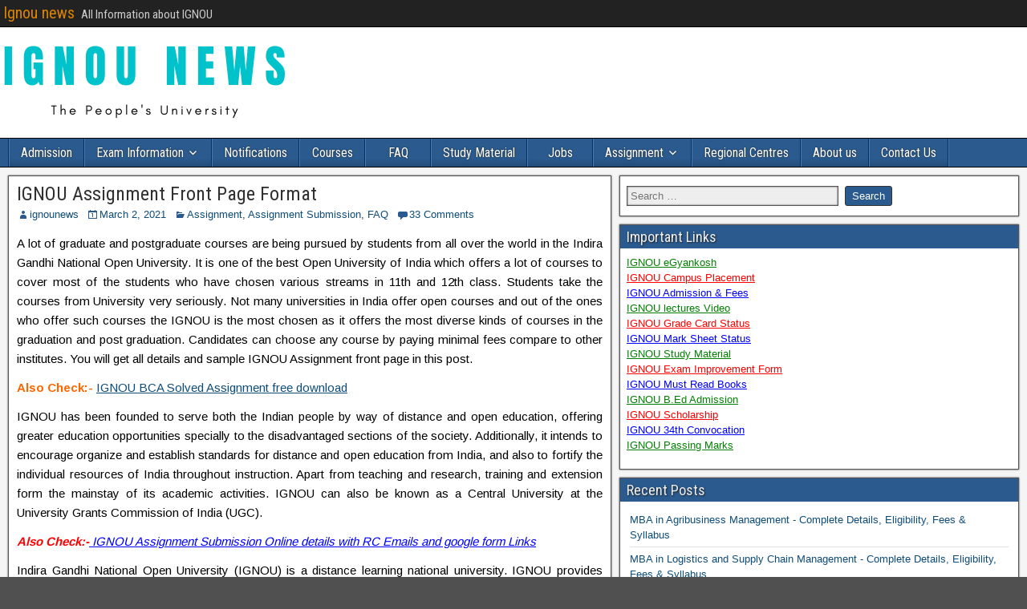

--- FILE ---
content_type: text/html
request_url: https://ignounews.com/ignou-assignment-front-page-format/
body_size: 15604
content:
<!DOCTYPE html>
<html lang="en-US">
<head>
	<meta http-equiv="Content-Type" content="text/html; charset=UTF-8"/>
<meta name="viewport" content="initial-scale=1.0"/>
<meta name="robots" content="index, follow, max-image-preview:large, max-snippet:-1, max-video-preview:-1"/>
<link rel="profile" href="https://gmpg.org/xfn/11"/>
<link rel="pingback" href="https://ignounews.com/xmlrpc.php"/>
	<!-- This site is optimized with the Yoast SEO plugin v23.1 - https://yoast.com/wordpress/plugins/seo/ -->
	<title>IGNOU Assignment Front Page Format</title>
	<link rel="canonical" href="http://ignounews.com/ignou-assignment-front-page-format/" />
	<meta name="description" content="You will get all details and sample IGNOU Assignment front page in this post."/>
	<meta property="og:locale" content="en_US"/>
	<meta property="og:type" content="article"/>
	<meta property="og:title" content="IGNOU Assignment Front Page Format"/>
	<meta property="og:description" content="You will get all details and sample IGNOU Assignment front page in this post."/>
	<meta property="og:url" content="https://ignounews.com/ignou-assignment-front-page-format/"/>
	<meta property="og:site_name" content="Ignou news"/>
	<meta property="article:published_time" content="2021-03-02T22:57:00+00:00"/>
	<meta property="article:modified_time" content="2022-06-16T12:29:38+00:00"/>
	<meta property="og:image" content="../wp-content/uploads/2019/03/Ignou-assignment-front-page-format.jpg"/>
	<meta property="og:image:width" content="808"/>
	<meta property="og:image:height" content="1059"/>
	<meta property="og:image:type" content="image/jpeg"/>
	<meta name="author" content="ignounews"/>
	<meta name="twitter:card" content="summary_large_image"/>
	<meta name="twitter:label1" content="Written by"/>
	<meta name="twitter:data1" content="ignounews"/>
	<meta name="twitter:label2" content="Est. reading time"/>
	<meta name="twitter:data2" content="9 minutes"/>
	<script type="application/ld+json" class="yoast-schema-graph">{"@context":"https://schema.org","@graph":[{"@type":"WebPage","@id":"https://ignounews.com/ignou-assignment-front-page-format/","url":"https://ignounews.com/ignou-assignment-front-page-format/","name":"IGNOU Assignment Front Page Format","isPartOf":{"@id":"https://ignounews.com/#website"},"primaryImageOfPage":{"@id":"https://ignounews.com/ignou-assignment-front-page-format/#primaryimage"},"image":{"@id":"https://ignounews.com/ignou-assignment-front-page-format/#primaryimage"},"thumbnailUrl":"https://ignounews.com/wp-content/uploads/2019/03/Ignou-assignment-front-page-format.jpg","datePublished":"2021-03-02T22:57:00+00:00","dateModified":"2022-06-16T12:29:38+00:00","author":{"@id":"https://ignounews.com/#/schema/person/00f3ae7d2887d17ca0578f441f8a481e"},"description":"You will get all details and sample IGNOU Assignment front page in this post.","breadcrumb":{"@id":"https://ignounews.com/ignou-assignment-front-page-format/#breadcrumb"},"inLanguage":"en-US","potentialAction":[{"@type":"ReadAction","target":["https://ignounews.com/ignou-assignment-front-page-format/"]}]},{"@type":"ImageObject","inLanguage":"en-US","@id":"https://ignounews.com/ignou-assignment-front-page-format/#primaryimage","url":"https://ignounews.com/wp-content/uploads/2019/03/Ignou-assignment-front-page-format.jpg","contentUrl":"https://ignounews.com/wp-content/uploads/2019/03/Ignou-assignment-front-page-format.jpg","width":808,"height":1059,"caption":"Ignou assignment front page format"},{"@type":"BreadcrumbList","@id":"https://ignounews.com/ignou-assignment-front-page-format/#breadcrumb","itemListElement":[{"@type":"ListItem","position":1,"name":"Home","item":"https://ignounews.com/"},{"@type":"ListItem","position":2,"name":"IGNOU Assignment Front Page Format"}]},{"@type":"WebSite","@id":"https://ignounews.com/#website","url":"https://ignounews.com/","name":"Ignou news","description":"All Information about IGNOU","potentialAction":[{"@type":"SearchAction","target":{"@type":"EntryPoint","urlTemplate":"https://ignounews.com/?s={search_term_string}"},"query-input":"required name=search_term_string"}],"inLanguage":"en-US"},{"@type":"Person","@id":"https://ignounews.com/#/schema/person/00f3ae7d2887d17ca0578f441f8a481e","name":"ignounews","image":{"@type":"ImageObject","inLanguage":"en-US","@id":"https://ignounews.com/#/schema/person/image/","url":"https://secure.gravatar.com/avatar/90dad184a4dda2f2149600f925360328?s=96&d=mm&r=g","contentUrl":"https://secure.gravatar.com/avatar/90dad184a4dda2f2149600f925360328?s=96&d=mm&r=g","caption":"ignounews"}}]}</script>
	<!-- / Yoast SEO plugin. -->
<link rel="amphtml" href="https://ignounews.com/ignou-assignment-front-page-format/amp/"/><meta name="generator" content="AMP for WP 1.0.97"/><link rel="dns-prefetch" href="https://platform-api.sharethis.com/"/>
<link rel="dns-prefetch" href="https://fonts.googleapis.com/"/>
<script type="text/javascript">
/* <![CDATA[ */
window._wpemojiSettings = {"baseUrl":"https:\/\/s.w.org\/images\/core\/emoji\/15.0.3\/72x72\/","ext":".png","svgUrl":"https:\/\/s.w.org\/images\/core\/emoji\/15.0.3\/svg\/","svgExt":".svg","source":{"concatemoji":"../wp-includes/js/wp-emoji-release.min_ver-6.6.2.js"}};
/*! This file is auto-generated */
!function(i,n){var o,s,e;function c(e){try{var t={supportTests:e,timestamp:(new Date).valueOf()};sessionStorage.setItem(o,JSON.stringify(t))}catch(e){}}function p(e,t,n){e.clearRect(0,0,e.canvas.width,e.canvas.height),e.fillText(t,0,0);var t=new Uint32Array(e.getImageData(0,0,e.canvas.width,e.canvas.height).data),r=(e.clearRect(0,0,e.canvas.width,e.canvas.height),e.fillText(n,0,0),new Uint32Array(e.getImageData(0,0,e.canvas.width,e.canvas.height).data));return t.every(function(e,t){return e===r[t]})}function u(e,t,n){switch(t){case"flag":return n(e,"\ud83c\udff3\ufe0f\u200d\u26a7\ufe0f","\ud83c\udff3\ufe0f\u200b\u26a7\ufe0f")?!1:!n(e,"\ud83c\uddfa\ud83c\uddf3","\ud83c\uddfa\u200b\ud83c\uddf3")&&!n(e,"\ud83c\udff4\udb40\udc67\udb40\udc62\udb40\udc65\udb40\udc6e\udb40\udc67\udb40\udc7f","\ud83c\udff4\u200b\udb40\udc67\u200b\udb40\udc62\u200b\udb40\udc65\u200b\udb40\udc6e\u200b\udb40\udc67\u200b\udb40\udc7f");case"emoji":return!n(e,"\ud83d\udc26\u200d\u2b1b","\ud83d\udc26\u200b\u2b1b")}return!1}function f(e,t,n){var r="undefined"!=typeof WorkerGlobalScope&&self instanceof WorkerGlobalScope?new OffscreenCanvas(300,150):i.createElement("canvas"),a=r.getContext("2d",{willReadFrequently:!0}),o=(a.textBaseline="top",a.font="600 32px Arial",{});return e.forEach(function(e){o[e]=t(a,e,n)}),o}function t(e){var t=i.createElement("script");t.src=e,t.defer=!0,i.head.appendChild(t)}"undefined"!=typeof Promise&&(o="wpEmojiSettingsSupports",s=["flag","emoji"],n.supports={everything:!0,everythingExceptFlag:!0},e=new Promise(function(e){i.addEventListener("DOMContentLoaded",e,{once:!0})}),new Promise(function(t){var n=function(){try{var e=JSON.parse(sessionStorage.getItem(o));if("object"==typeof e&&"number"==typeof e.timestamp&&(new Date).valueOf()<e.timestamp+604800&&"object"==typeof e.supportTests)return e.supportTests}catch(e){}return null}();if(!n){if("undefined"!=typeof Worker&&"undefined"!=typeof OffscreenCanvas&&"undefined"!=typeof URL&&URL.createObjectURL&&"undefined"!=typeof Blob)try{var e="postMessage("+f.toString()+"("+[JSON.stringify(s),u.toString(),p.toString()].join(",")+"));",r=new Blob([e],{type:"text/javascript"}),a=new Worker(URL.createObjectURL(r),{name:"wpTestEmojiSupports"});return void(a.onmessage=function(e){c(n=e.data),a.terminate(),t(n)})}catch(e){}c(n=f(s,u,p))}t(n)}).then(function(e){for(var t in e)n.supports[t]=e[t],n.supports.everything=n.supports.everything&&n.supports[t],"flag"!==t&&(n.supports.everythingExceptFlag=n.supports.everythingExceptFlag&&n.supports[t]);n.supports.everythingExceptFlag=n.supports.everythingExceptFlag&&!n.supports.flag,n.DOMReady=!1,n.readyCallback=function(){n.DOMReady=!0}}).then(function(){return e}).then(function(){var e;n.supports.everything||(n.readyCallback(),(e=n.source||{}).concatemoji?t(e.concatemoji):e.wpemoji&&e.twemoji&&(t(e.twemoji),t(e.wpemoji)))}))}((window,document),window._wpemojiSettings);
/* ]]> */
</script>
<style id="wp-emoji-styles-inline-css" type="text/css">
	img.wp-smiley, img.emoji {
		display: inline !important;
		border: none !important;
		box-shadow: none !important;
		height: 1em !important;
		width: 1em !important;
		margin: 0 0.07em !important;
		vertical-align: -0.1em !important;
		background: none !important;
		padding: 0 !important;
	}
</style>
<link rel="stylesheet" id="wp-block-library-css" href="../wp-includes/css/dist/block-library/style.min_ver-6.6.2.css" type="text/css" media="all"/>
<style id="classic-theme-styles-inline-css" type="text/css">
/*! This file is auto-generated */
.wp-block-button__link{color:#fff;background-color:#32373c;border-radius:9999px;box-shadow:none;text-decoration:none;padding:calc(.667em + 2px) calc(1.333em + 2px);font-size:1.125em}.wp-block-file__button{background:#32373c;color:#fff;text-decoration:none}
</style>
<style id="global-styles-inline-css" type="text/css">
:root{--wp--preset--aspect-ratio--square: 1;--wp--preset--aspect-ratio--4-3: 4/3;--wp--preset--aspect-ratio--3-4: 3/4;--wp--preset--aspect-ratio--3-2: 3/2;--wp--preset--aspect-ratio--2-3: 2/3;--wp--preset--aspect-ratio--16-9: 16/9;--wp--preset--aspect-ratio--9-16: 9/16;--wp--preset--color--black: #000000;--wp--preset--color--cyan-bluish-gray: #abb8c3;--wp--preset--color--white: #ffffff;--wp--preset--color--pale-pink: #f78da7;--wp--preset--color--vivid-red: #cf2e2e;--wp--preset--color--luminous-vivid-orange: #ff6900;--wp--preset--color--luminous-vivid-amber: #fcb900;--wp--preset--color--light-green-cyan: #7bdcb5;--wp--preset--color--vivid-green-cyan: #00d084;--wp--preset--color--pale-cyan-blue: #8ed1fc;--wp--preset--color--vivid-cyan-blue: #0693e3;--wp--preset--color--vivid-purple: #9b51e0;--wp--preset--gradient--vivid-cyan-blue-to-vivid-purple: linear-gradient(135deg,rgba(6,147,227,1) 0%,rgb(155,81,224) 100%);--wp--preset--gradient--light-green-cyan-to-vivid-green-cyan: linear-gradient(135deg,rgb(122,220,180) 0%,rgb(0,208,130) 100%);--wp--preset--gradient--luminous-vivid-amber-to-luminous-vivid-orange: linear-gradient(135deg,rgba(252,185,0,1) 0%,rgba(255,105,0,1) 100%);--wp--preset--gradient--luminous-vivid-orange-to-vivid-red: linear-gradient(135deg,rgba(255,105,0,1) 0%,rgb(207,46,46) 100%);--wp--preset--gradient--very-light-gray-to-cyan-bluish-gray: linear-gradient(135deg,rgb(238,238,238) 0%,rgb(169,184,195) 100%);--wp--preset--gradient--cool-to-warm-spectrum: linear-gradient(135deg,rgb(74,234,220) 0%,rgb(151,120,209) 20%,rgb(207,42,186) 40%,rgb(238,44,130) 60%,rgb(251,105,98) 80%,rgb(254,248,76) 100%);--wp--preset--gradient--blush-light-purple: linear-gradient(135deg,rgb(255,206,236) 0%,rgb(152,150,240) 100%);--wp--preset--gradient--blush-bordeaux: linear-gradient(135deg,rgb(254,205,165) 0%,rgb(254,45,45) 50%,rgb(107,0,62) 100%);--wp--preset--gradient--luminous-dusk: linear-gradient(135deg,rgb(255,203,112) 0%,rgb(199,81,192) 50%,rgb(65,88,208) 100%);--wp--preset--gradient--pale-ocean: linear-gradient(135deg,rgb(255,245,203) 0%,rgb(182,227,212) 50%,rgb(51,167,181) 100%);--wp--preset--gradient--electric-grass: linear-gradient(135deg,rgb(202,248,128) 0%,rgb(113,206,126) 100%);--wp--preset--gradient--midnight: linear-gradient(135deg,rgb(2,3,129) 0%,rgb(40,116,252) 100%);--wp--preset--font-size--small: 13px;--wp--preset--font-size--medium: 20px;--wp--preset--font-size--large: 36px;--wp--preset--font-size--x-large: 42px;--wp--preset--spacing--20: 0.44rem;--wp--preset--spacing--30: 0.67rem;--wp--preset--spacing--40: 1rem;--wp--preset--spacing--50: 1.5rem;--wp--preset--spacing--60: 2.25rem;--wp--preset--spacing--70: 3.38rem;--wp--preset--spacing--80: 5.06rem;--wp--preset--shadow--natural: 6px 6px 9px rgba(0, 0, 0, 0.2);--wp--preset--shadow--deep: 12px 12px 50px rgba(0, 0, 0, 0.4);--wp--preset--shadow--sharp: 6px 6px 0px rgba(0, 0, 0, 0.2);--wp--preset--shadow--outlined: 6px 6px 0px -3px rgba(255, 255, 255, 1), 6px 6px rgba(0, 0, 0, 1);--wp--preset--shadow--crisp: 6px 6px 0px rgba(0, 0, 0, 1);}:where(.is-layout-flex){gap: 0.5em;}:where(.is-layout-grid){gap: 0.5em;}body .is-layout-flex{display: flex;}.is-layout-flex{flex-wrap: wrap;align-items: center;}.is-layout-flex > :is(*, div){margin: 0;}body .is-layout-grid{display: grid;}.is-layout-grid > :is(*, div){margin: 0;}:where(.wp-block-columns.is-layout-flex){gap: 2em;}:where(.wp-block-columns.is-layout-grid){gap: 2em;}:where(.wp-block-post-template.is-layout-flex){gap: 1.25em;}:where(.wp-block-post-template.is-layout-grid){gap: 1.25em;}.has-black-color{color: var(--wp--preset--color--black) !important;}.has-cyan-bluish-gray-color{color: var(--wp--preset--color--cyan-bluish-gray) !important;}.has-white-color{color: var(--wp--preset--color--white) !important;}.has-pale-pink-color{color: var(--wp--preset--color--pale-pink) !important;}.has-vivid-red-color{color: var(--wp--preset--color--vivid-red) !important;}.has-luminous-vivid-orange-color{color: var(--wp--preset--color--luminous-vivid-orange) !important;}.has-luminous-vivid-amber-color{color: var(--wp--preset--color--luminous-vivid-amber) !important;}.has-light-green-cyan-color{color: var(--wp--preset--color--light-green-cyan) !important;}.has-vivid-green-cyan-color{color: var(--wp--preset--color--vivid-green-cyan) !important;}.has-pale-cyan-blue-color{color: var(--wp--preset--color--pale-cyan-blue) !important;}.has-vivid-cyan-blue-color{color: var(--wp--preset--color--vivid-cyan-blue) !important;}.has-vivid-purple-color{color: var(--wp--preset--color--vivid-purple) !important;}.has-black-background-color{background-color: var(--wp--preset--color--black) !important;}.has-cyan-bluish-gray-background-color{background-color: var(--wp--preset--color--cyan-bluish-gray) !important;}.has-white-background-color{background-color: var(--wp--preset--color--white) !important;}.has-pale-pink-background-color{background-color: var(--wp--preset--color--pale-pink) !important;}.has-vivid-red-background-color{background-color: var(--wp--preset--color--vivid-red) !important;}.has-luminous-vivid-orange-background-color{background-color: var(--wp--preset--color--luminous-vivid-orange) !important;}.has-luminous-vivid-amber-background-color{background-color: var(--wp--preset--color--luminous-vivid-amber) !important;}.has-light-green-cyan-background-color{background-color: var(--wp--preset--color--light-green-cyan) !important;}.has-vivid-green-cyan-background-color{background-color: var(--wp--preset--color--vivid-green-cyan) !important;}.has-pale-cyan-blue-background-color{background-color: var(--wp--preset--color--pale-cyan-blue) !important;}.has-vivid-cyan-blue-background-color{background-color: var(--wp--preset--color--vivid-cyan-blue) !important;}.has-vivid-purple-background-color{background-color: var(--wp--preset--color--vivid-purple) !important;}.has-black-border-color{border-color: var(--wp--preset--color--black) !important;}.has-cyan-bluish-gray-border-color{border-color: var(--wp--preset--color--cyan-bluish-gray) !important;}.has-white-border-color{border-color: var(--wp--preset--color--white) !important;}.has-pale-pink-border-color{border-color: var(--wp--preset--color--pale-pink) !important;}.has-vivid-red-border-color{border-color: var(--wp--preset--color--vivid-red) !important;}.has-luminous-vivid-orange-border-color{border-color: var(--wp--preset--color--luminous-vivid-orange) !important;}.has-luminous-vivid-amber-border-color{border-color: var(--wp--preset--color--luminous-vivid-amber) !important;}.has-light-green-cyan-border-color{border-color: var(--wp--preset--color--light-green-cyan) !important;}.has-vivid-green-cyan-border-color{border-color: var(--wp--preset--color--vivid-green-cyan) !important;}.has-pale-cyan-blue-border-color{border-color: var(--wp--preset--color--pale-cyan-blue) !important;}.has-vivid-cyan-blue-border-color{border-color: var(--wp--preset--color--vivid-cyan-blue) !important;}.has-vivid-purple-border-color{border-color: var(--wp--preset--color--vivid-purple) !important;}.has-vivid-cyan-blue-to-vivid-purple-gradient-background{background: var(--wp--preset--gradient--vivid-cyan-blue-to-vivid-purple) !important;}.has-light-green-cyan-to-vivid-green-cyan-gradient-background{background: var(--wp--preset--gradient--light-green-cyan-to-vivid-green-cyan) !important;}.has-luminous-vivid-amber-to-luminous-vivid-orange-gradient-background{background: var(--wp--preset--gradient--luminous-vivid-amber-to-luminous-vivid-orange) !important;}.has-luminous-vivid-orange-to-vivid-red-gradient-background{background: var(--wp--preset--gradient--luminous-vivid-orange-to-vivid-red) !important;}.has-very-light-gray-to-cyan-bluish-gray-gradient-background{background: var(--wp--preset--gradient--very-light-gray-to-cyan-bluish-gray) !important;}.has-cool-to-warm-spectrum-gradient-background{background: var(--wp--preset--gradient--cool-to-warm-spectrum) !important;}.has-blush-light-purple-gradient-background{background: var(--wp--preset--gradient--blush-light-purple) !important;}.has-blush-bordeaux-gradient-background{background: var(--wp--preset--gradient--blush-bordeaux) !important;}.has-luminous-dusk-gradient-background{background: var(--wp--preset--gradient--luminous-dusk) !important;}.has-pale-ocean-gradient-background{background: var(--wp--preset--gradient--pale-ocean) !important;}.has-electric-grass-gradient-background{background: var(--wp--preset--gradient--electric-grass) !important;}.has-midnight-gradient-background{background: var(--wp--preset--gradient--midnight) !important;}.has-small-font-size{font-size: var(--wp--preset--font-size--small) !important;}.has-medium-font-size{font-size: var(--wp--preset--font-size--medium) !important;}.has-large-font-size{font-size: var(--wp--preset--font-size--large) !important;}.has-x-large-font-size{font-size: var(--wp--preset--font-size--x-large) !important;}
:where(.wp-block-post-template.is-layout-flex){gap: 1.25em;}:where(.wp-block-post-template.is-layout-grid){gap: 1.25em;}
:where(.wp-block-columns.is-layout-flex){gap: 2em;}:where(.wp-block-columns.is-layout-grid){gap: 2em;}
:root :where(.wp-block-pullquote){font-size: 1.5em;line-height: 1.6;}
</style>
<link rel="stylesheet" id="frontier-font-css" href="//fonts.googleapis.com/css?family=Roboto+Condensed%3A400%2C700%7CArimo%3A400%2C700&amp;ver=6.6.2" type="text/css" media="all"/>
<link rel="stylesheet" id="genericons-css" href="../wp-content/themes/frontier/includes/genericons/genericons_ver-1.3.3.css" type="text/css" media="all"/>
<link rel="stylesheet" id="frontier-main-css" href="../wp-content/themes/frontier/style_ver-1.3.3.css" type="text/css" media="all"/>
<link rel="stylesheet" id="frontier-responsive-css" href="../wp-content/themes/frontier/responsive_ver-1.3.3.css" type="text/css" media="all"/>
<script type="text/javascript" src="../wp-includes/js/jquery/jquery.min_ver-3.7.1.js" id="jquery-core-js"></script>
<script type="text/javascript" src="../wp-includes/js/jquery/jquery-migrate.min_ver-3.4.1.js" id="jquery-migrate-js"></script>
<script type="text/javascript" src="../js/sharethis.js" id="googleanalytics-platform-sharethis-js"></script>
<link rel="https://api.w.org/" href="https://ignounews.com/wp-json/"/><link rel="EditURI" type="application/rsd+xml" title="RSD" href="https://ignounews.com/xmlrpc.php?rsd"/>
<meta name="generator" content="WordPress 6.6.2"/>
<link rel="shortlink" href="https://ignounews.com/?p=267"/>
<meta property="Frontier Theme" content="1.3.3"/>
<style type="text/css" media="screen">
	#container 	{width: 1400px;}
	#header 	{min-height: 0px;}
	#content 	{width: 60%;}
	#sidebar-left 	{width: 40%;}
	#sidebar-right 	{width: 40%;}
</style>
<style type="text/css" media="screen">
	.page-template-page-cs-php #content, .page-template-page-sc-php #content {width: 60%;}
	.page-template-page-cs-php #sidebar-left, .page-template-page-sc-php #sidebar-left,
	.page-template-page-cs-php #sidebar-right, .page-template-page-sc-php #sidebar-right {width: 40%;}
	.page-template-page-scs-php #content {width: 50%;}
	.page-template-page-scs-php #sidebar-left {width: 25%;}
	.page-template-page-scs-php #sidebar-right {width: 25%;}
</style>
<meta name="generator" content="Elementor 3.23.2; features: additional_custom_breakpoints, e_lazyload; settings: css_print_method-external, google_font-enabled, font_display-auto">
<script>
(function() {
	(function (i, s, o, g, r, a, m) {
		i['GoogleAnalyticsObject'] = r;
		i[r] = i[r] || function () {
				(i[r].q = i[r].q || []).push(arguments)
			}, i[r].l = 1 * new Date();
		a = s.createElement(o),
			m = s.getElementsByTagName(o)[0];
		a.async = 1;
		a.src = g;
		m.parentNode.insertBefore(a, m)
	})(window, document, 'script', 'https://google-analytics.com/analytics.js', 'ga');
	ga('create', 'UA-110491466-1', 'auto');
			ga('send', 'pageview');
	})();
</script>
			<style>
				.e-con.e-parent:nth-of-type(n+4):not(.e-lazyloaded):not(.e-no-lazyload),
				.e-con.e-parent:nth-of-type(n+4):not(.e-lazyloaded):not(.e-no-lazyload) * {
					background-image: none !important;
				}
				@media screen and (max-height: 1024px) {
					.e-con.e-parent:nth-of-type(n+3):not(.e-lazyloaded):not(.e-no-lazyload),
					.e-con.e-parent:nth-of-type(n+3):not(.e-lazyloaded):not(.e-no-lazyload) * {
						background-image: none !important;
					}
				}
				@media screen and (max-height: 640px) {
					.e-con.e-parent:nth-of-type(n+2):not(.e-lazyloaded):not(.e-no-lazyload),
					.e-con.e-parent:nth-of-type(n+2):not(.e-lazyloaded):not(.e-no-lazyload) * {
						background-image: none !important;
					}
				}
			</style>
			<style type="text/css" id="custom-background-css">
body.custom-background { background-image: url("../wp-content/themes/frontier/images/honeycomb.png"); background-position: left top; background-size: auto; background-repeat: repeat; background-attachment: scroll; }
</style>
	<link rel="icon" href="../wp-content/uploads/2019/04/cropped-unnamed-32x32.png" sizes="32x32"/>
<link rel="icon" href="../wp-content/uploads/2019/04/cropped-unnamed-192x192.png" sizes="192x192"/>
<link rel="apple-touch-icon" href="../wp-content/uploads/2019/04/cropped-unnamed-180x180.png"/>
<meta name="msapplication-TileImage" content="https://ignounews.com/wp-content/uploads/2019/04/cropped-unnamed-270x270.png"/>
<script async src="https://pagead2.googlesyndication.com/pagead/js/adsbygoogle.js?client=ca-pub-6159886328627226" ></script>
</head>
<body class="post-template-default single single-post postid-267 single-format-standard custom-background elementor-default elementor-kit-5266">
<div id="container" class="cf" itemscope itemtype="http://schema.org/WebPage">
		<div id="top-bar" class="cf">
			<div id="top-bar-info">
														<h2 id="site-title"><a href="/" data-wpel-link="internal">Ignou news</a></h2>				
									<span id="site-description">All Information about IGNOU</span>
							</div>
					</div>
			<div id="header" class="cf" itemscope itemtype="http://schema.org/WPHeader" role="banner">
							<div id="header-logo">
					<a href="/" data-wpel-link="internal"><img src="../wp-content/uploads/2020/06/IGNOU-NEWS.png" alt="Ignou news"/></a>
				</div>
					</div>
		<nav id="nav-main" class="cf drop" itemscope itemtype="http://schema.org/SiteNavigationElement" role="navigation" aria-label="Main Menu">
							<button class="drop-toggle"><span class="genericon genericon-menu"></span></button>
			<ul id="menu-main-menu" class="nav-main"><li id="menu-item-29" class="menu-item menu-item-type-taxonomy menu-item-object-category menu-item-29"><a href="../category/admission/" data-wpel-link="internal">Admission</a></li>
<li id="menu-item-31" class="menu-item menu-item-type-taxonomy menu-item-object-category menu-item-has-children menu-item-31"><a href="../category/exam-information/" data-wpel-link="internal">Exam Information</a>
<ul class="sub-menu">
	<li id="menu-item-3440" class="menu-item menu-item-type-taxonomy menu-item-object-category menu-item-3440"><a href="../category/results/" data-wpel-link="internal">Results</a></li>
	<li id="menu-item-3971" class="menu-item menu-item-type-post_type menu-item-object-post menu-item-3971"><a href="../indira-gandhi-national-open-university-admit-card-admit-card/" data-wpel-link="internal">Admit Card</a></li>
	<li id="menu-item-3972" class="menu-item menu-item-type-post_type menu-item-object-post menu-item-3972"><a href="../ignou-tee-date-sheet-for-june-2020-examination-download/" data-wpel-link="internal">Exams Schedule</a></li>
	<li id="menu-item-3973" class="menu-item menu-item-type-taxonomy menu-item-object-category menu-item-3973"><a href="../category/exam-information/" data-wpel-link="internal">Exam Information</a></li>
</ul>
</li>
<li id="menu-item-3443" class="menu-item menu-item-type-taxonomy menu-item-object-category menu-item-3443"><a href="../category/notifications/" data-wpel-link="internal">Notifications</a></li>
<li id="menu-item-32" class="menu-item menu-item-type-taxonomy menu-item-object-category menu-item-32"><a href="../category/courses/" data-wpel-link="internal">Courses</a></li>
<li id="menu-item-33" class="menu-item menu-item-type-taxonomy menu-item-object-category current-post-ancestor current-menu-parent current-post-parent menu-item-33"><a href="../category/faq/" data-wpel-link="internal">FAQ</a></li>
<li id="menu-item-34" class="menu-item menu-item-type-taxonomy menu-item-object-category menu-item-34"><a href="../category/study-material/" data-wpel-link="internal">Study Material</a></li>
<li id="menu-item-146" class="menu-item menu-item-type-taxonomy menu-item-object-category menu-item-146"><a href="../category/jobs/" data-wpel-link="internal">Jobs</a></li>
<li id="menu-item-147" class="menu-item menu-item-type-taxonomy menu-item-object-category current-post-ancestor current-menu-parent current-post-parent menu-item-has-children menu-item-147"><a href="../category/assignment/" data-wpel-link="internal">Assignment</a>
<ul class="sub-menu">
	<li id="menu-item-4072" class="menu-item menu-item-type-taxonomy menu-item-object-category current-post-ancestor current-menu-parent current-post-parent menu-item-4072"><a href="../category/assignment-submission/" data-wpel-link="internal">Assignment Submission</a></li>
	<li id="menu-item-4073" class="menu-item menu-item-type-taxonomy menu-item-object-category current-post-ancestor current-menu-parent current-post-parent menu-item-4073"><a href="../category/assignment/" data-wpel-link="internal">Solved Assignment</a></li>
</ul>
</li>
<li id="menu-item-3435" class="menu-item menu-item-type-post_type menu-item-object-post menu-item-3435"><a href="../ignou-regional-centres-list-2018/" data-wpel-link="internal">Regional Centres</a></li>
<li id="menu-item-5013" class="menu-item menu-item-type-post_type menu-item-object-page menu-item-5013"><a href="../about-us/" data-wpel-link="internal">About us</a></li>
<li id="menu-item-5012" class="menu-item menu-item-type-post_type menu-item-object-page menu-item-5012"><a href="../contact-us/" data-wpel-link="internal">Contact Us</a></li>
</ul>
					</nav>
<div id="main" class="col-cs cf">
<div id="content" class="cf" itemscope itemtype="http://schema.org/Blog" role="main">
<article id="post-267" class="single-view post-267 post type-post status-publish format-standard has-post-thumbnail hentry category-assignment category-assignment-submission category-faq tag-front-page tag-ignou-assignment tag-ignou-assignment-front-page" itemprop="blogPost" itemscope itemtype="http://schema.org/BlogPosting">
<header class="entry-header cf">
		<h1 class="entry-title" itemprop="headline"><a href="../ignou-assignment-front-page-format/" data-wpel-link="internal">IGNOU Assignment Front Page Format</a></h1>
	</header>
<div class="entry-byline cf">
			<div class="entry-author author vcard" itemprop="author" itemscope itemtype="http://schema.org/Person">
						<i class="genericon genericon-user"></i><a class="url fn" href="../author/ignounews/" itemprop="name" data-wpel-link="internal">ignounews</a>
		</div>
			<div class="entry-date" itemprop="datePublished">
			<i class="genericon genericon-day"></i><a class="updated" href="../ignou-assignment-front-page-format/" data-wpel-link="internal">March 2, 2021</a>
		</div>
			<div class="entry-categories">
			<i class="genericon genericon-category"></i><a href="../category/assignment/" rel="category tag" data-wpel-link="internal">Assignment</a>, <a href="../category/assignment-submission/" rel="category tag" data-wpel-link="internal">Assignment Submission</a>, <a href="../category/faq/" rel="category tag" data-wpel-link="internal">FAQ</a>		</div>
			<div class="entry-comment-info">
			<i class="genericon genericon-comment"></i><a href="#comment-area">33 Comments</a>
		</div>
	</div>
<div class="entry-content cf" itemprop="text">
	<p style="text-align: justify;"><span style="color: #000000;">A lot of graduate and postgraduate courses are being pursued by students from all over the world in the Indira Gandhi National Open University. It is one of the best Open University of India which offers a lot of courses to cover most of the students who have chosen various streams in 11th and 12th class. Students take the courses from University very seriously. Not many universities in India offer open courses and out of the ones who offer such courses the IGNOU is the most chosen as it offers the most diverse kinds of courses in the graduation and post graduation. Candidates can choose any course by paying minimal fees compare to other institutes. You will get all details and sample IGNOU Assignment front page in this post. </span></p>
<p style="text-align: justify;"><span style="color: #ff6600;"><strong>Also Check:-</strong></span> <a href="../ignou-bca-solved-assignment-papers/" target="_blank" rel="noopener noreferrer" data-wpel-link="internal">IGNOU BCA Solved Assignment free download</a></p>
<p style="text-align: justify;"><span style="color: #000000;"> IGNOU has been founded to serve both the Indian people by way of distance and open education, offering greater education opportunities specially to the disadvantaged sections of the society. Additionally, it intends to encourage organize and establish standards for distance and open education from India, and also to fortify the individual resources of India throughout instruction. Apart from teaching and research, training and extension form the mainstay of its academic activities. IGNOU can also be known as a Central University at the University Grants Commission of India (UGC).</span></p>
<p style="text-align: justify;"><em><strong><span style="color: #ff0000;">Also Check:-</span></strong><span style="color: #0000ff;"><a style="color: #0000ff;" href="../how-to-submit-ignou-assignments-online-2020/" target="_blank" rel="noopener noreferrer" data-wpel-link="internal"> IGNOU Assignment Submission Online details with RC Emails and google form Links</a></span></em></p>
<p style="text-align: justify;"><span style="color: #000000;">Indira Gandhi National Open University (IGNOU) is a distance learning national university. IGNOU provides numerous instructional programs at Bachelor, Master, MPhil, and PhD degrees. The applications offered at IGNOU have been in stream such as Humanities & Social Sciences, Science, Teaching & Education, Engineering, Business & Management Studies, Medicine & Health Sciences, IT & Computer Software, Law, Mass Communication & Media, Hospitality & Travel, Arts (Fine/ Visual/Performing).</span></p>
<p style="text-align: justify;"><em><strong><span style="color: #ff0000;">Also Check:-</span></strong> </em><span style="color: #0000ff;"><a style="color: #0000ff;" href="../how-to-get-ignou-degree-delivered-at-your-home/" target="_blank" rel="noopener noreferrer" data-wpel-link="internal"><em>IGNOU original Degree apply online</em></a></span></p>
<h2 style="text-align: justify;"><span style="color: #000000;">Download IGNOU Assignment Front Page Format</span></h2>
<p style="text-align: justify;"><span style="color: #000000;">Now, the University provides for a 30 percent weight-age in the final marks through the assignments done by the students. The assignments are to be solved and submitted on time to the respective regional centres. A lot of students don’t know how to do the assignment and some don’t know the format to be followed for proper submission. There is a lot of confusion in various subjects which have their assignments in different formats. There are some guidelines uploaded by the University on their official website that are to be followed while preparing the assignment. There are some questions which have different word limits for example the 5 marks, 10 marks and 15 marks questions have a certain word limit which differ from subject to subject. This word limits must be followed so that the answer is crisp and clear.</span></p>
<blockquote>
<p><a href="../wp-content/uploads/2019/03/Front-Page-Copy.pdf" data-wpel-link="internal">Click here</a> to download IGNOU front page in editable format.</p>
</blockquote>
<div id="attachment_2101" style="width: 818px" class="wp-caption alignnone"><a href="../wp-content/uploads/2019/03/Ignou-assignment-front-page-format.jpg" data-wpel-link="internal"><img fetchpriority="high" decoding="async" aria-describedby="caption-attachment-2101" class="wp-image-2101 size-full" src="../wp-content/uploads/2019/03/Ignou-assignment-front-page-format.jpg" alt="Ignou assignment front page format" width="808" height="1059" srcset="../wp-content/uploads/2019/03/Ignou-assignment-front-page-format.jpg 808w, ../wp-content/uploads/2019/03/Ignou-assignment-front-page-format-229x300.jpg 229w, ../wp-content/uploads/2019/03/Ignou-assignment-front-page-format-768x1007.jpg 768w, ../wp-content/uploads/2019/03/Ignou-assignment-front-page-format-781x1024.jpg 781w" sizes="(max-width: 808px) 100vw, 808px"/></a><p id="caption-attachment-2101" class="wp-caption-text"><span style="color: #808000;">IGNOU Assignment Cover Page</span></p></div>
<h4 style="text-align: justify;"><strong><span style="color: #000000;">Instructions to design your IGNOU Assignment Cover page</span></strong></h4>
<p style="text-align: justify;"><span style="color: #000000;">The first page of the assignment is very important. It must be <strong>attractive</strong> and at the same time it must follow the format prescribed by the University. Here are some guidelines that will help you to make your first page of the assignment flawless exactly like the format issued by the University on its official website. <strong>The first page must include the following information.</strong></span></p>
<ul style="text-align: justify;">
<li><span style="color: #000000;">Name</span></li>
<li><span style="color: #000000;">Roll number</span></li>
<li><span style="color: #000000;">Address</span></li>
<li><span style="color: #000000;">Assignment number</span></li>
<li><span style="color: #000000;">Name of the course</span></li>
<li><span style="color: #000000;">Study Centre</span></li>
<li><span style="color: #000000;">Programme</span></li>
<li><span style="color: #000000;">Date of submission</span></li>
<li><span style="color: #000000;">Phone Number</span></li>
<li><span style="color: #000000;">Email Id</span></li>
<li><span style="color: #000000;">Your Signature</span></li>
</ul>
<p style="text-align: justify;"><span style="color: #000000;">The assignment must be presented on an <strong>A4 size sheet</strong>. And it must be hand written by the students in any course. The answers can be written on both sides of the paper. While writing the answers the students can only write the question number rather than writing the whole question. But it is best to write the whole question so that the understanding is better.</span></p>
<blockquote>
<p><em><span style="color: #ff0000;"><strong>Note:-</strong> </span><span style="color: #000000;">You can not submit Printed or Typed assignments. IGNOU only accepts Handwritten assignments.</span></em></p>
</blockquote>
<h5 style="text-align: justify;">Some other Samples of IGNOU Assignment Front Page</h5>
<figure class="wp-block-gallery columns-3 is-cropped wp-block-gallery-1 is-layout-flex wp-block-gallery-is-layout-flex" style="text-align: justify;">
<ul class="blocks-gallery-grid">
<li class="blocks-gallery-item">
<figure><img decoding="async" width="724" height="1024" class="wp-image-557" src="../wp-content/uploads/2018/03/ignou-assignment-front-page-2018-724x1024.jpg" alt="ignou assignment front page 2018" data-id="557" data-full-url="https://ignounews.com/wp-content/uploads/2018/03/ignou-assignment-front-page-2018.jpg" data-link="https://ignounews.com/ignou-assignment-front-page-format/ignou-assignment-front-page-2018/" srcset="../wp-content/uploads/2018/03/ignou-assignment-front-page-2018-724x1024.jpg 724w, ../wp-content/uploads/2018/03/ignou-assignment-front-page-2018-212x300.jpg 212w, ../wp-content/uploads/2018/03/ignou-assignment-front-page-2018-768x1086.jpg 768w, ../wp-content/uploads/2018/03/ignou-assignment-front-page-2018.jpg 794w" sizes="(max-width: 724px) 100vw, 724px"/></figure>
</li>
<li class="blocks-gallery-item">
<figure><img decoding="async" width="724" height="1024" class="wp-image-559" src="../wp-content/uploads/2018/03/ignou-assignment-front-page-724x1024.jpg" alt="ignou assignment front page" data-id="559" data-full-url="https://ignounews.com/wp-content/uploads/2018/03/ignou-assignment-front-page.jpg" data-link="https://ignounews.com/ignou-assignment-front-page-format/ignou-assignment-front-page/" srcset="../wp-content/uploads/2018/03/ignou-assignment-front-page-724x1024.jpg 724w, ../wp-content/uploads/2018/03/ignou-assignment-front-page-212x300.jpg 212w, ../wp-content/uploads/2018/03/ignou-assignment-front-page-768x1086.jpg 768w, ../wp-content/uploads/2018/03/ignou-assignment-front-page.jpg 794w" sizes="(max-width: 724px) 100vw, 724px"/></figure>
</li>
<li class="blocks-gallery-item">
<figure><img loading="lazy" decoding="async" width="724" height="1024" class="wp-image-558" src="../wp-content/uploads/2018/03/ignou-assignment-front-page-format-724x1024.jpg" alt="ignou assignment front page format" data-id="558" data-full-url="https://ignounews.com/wp-content/uploads/2018/03/ignou-assignment-front-page-format.jpg" data-link="https://ignounews.com/ignou-assignment-front-page-format/ignou-assignment-front-page-format-2/" srcset="../wp-content/uploads/2018/03/ignou-assignment-front-page-format-724x1024.jpg 724w, ../wp-content/uploads/2018/03/ignou-assignment-front-page-format-212x300.jpg 212w, ../wp-content/uploads/2018/03/ignou-assignment-front-page-format-768x1086.jpg 768w, ../wp-content/uploads/2018/03/ignou-assignment-front-page-format.jpg 794w" sizes="(max-width: 724px) 100vw, 724px"/></figure>
</li>
</ul>
<figcaption class="blocks-gallery-caption">IGNOU Assignment Cover pages samples</figcaption>
</figure>
<h4 style="text-align: justify;"><strong>Why choosing the right IGNOU Assignment Front page Format Important?</strong></h4>
<p style="text-align: justify;">The front page is the first thing your tutor will see when they open your assignment, so it’s important to make a good impression. A well-formatted front page will show that you are organised and have taken care of completing the assignment. It will also make it easier for the tutor to identify your work and give you credit.</p>
<p style="text-align: justify;">So, make sure you take the time to format your front page correctly!</p>
<p style="text-align: justify;">I Hereby Declare that IGNOU Assignment Front page Format is Given Below:</p>
<ul style="text-align: justify;">
<li>Name of the student: Mr XYZ</li>
<li>Enrolment number: 1234</li>
<li>Course code: BDP</li>
<li>Session (month and year): January 2020</li>
<li>Programme name: Bachelor’s Degree Programme</li>
<li>Paper title: English for Communication</li>
<li>Word count: 500 words</li>
</ul>
<p style="text-align: justify;">Declaration by the student (if the word count is exceeded, additional pages must be attached with this declaration): I hereby declare that this assignment is my own work and does not exceed the word limit. I have also referenced all sources used in this assignment.</p>
<p style="text-align: justify;">Also, remember that the assignment must be presented on an A4 sheet and should have 1-inch margins on all sides. The front page must be followed by a table of contents, which should be included in the assignment word count. So, make sure you leave enough space for it on the front page!</p>
<h4 style="text-align: justify;"><strong>Things to Consider while preparing your IGNOU Assignment Front Page Format</strong></h4>
<p style="text-align: justify;">When you are preparing your front page, there are a few things that you need to keep in mind:</p>
<p style="text-align: justify;">The front page must be easy to read and should not be overcrowded with information.</p>
<p style="text-align: justify;">All the information on the front page must be accurate. This includes your name, enrolment number, course code, programme name, paper title, and word count.</p>
<p style="text-align: justify;">Make sure that you use a standard font (such as Times New Roman or Arial) and font size (12 points).</p>
<p style="text-align: justify;">It is a good idea to leave some space between each piece of information on the front page. This will make it easier to read.</p>
<p style="text-align: justify;">If you include a declaration by the student, make sure that it is included on a separate sheet of paper and is correctly signed and dated.</p>
<p style="text-align: justify;">Remember to include a table of contents on the front page. This should be included in the assignment word count.</p>
<p style="text-align: justify;">Once you have finished preparing your front page, check it carefully to ensure that all the information is accurate and that it is easy to read. If you are unsure, ask someone else to check it for you.</p>
<h4 style="text-align: justify;"><strong>Benefits of Adding IGNOU Assignment Front Page Format</strong></h4>
<p style="text-align: justify;">There are many benefits of including a front-page on your assignment, such as:</p>
<ul style="text-align: justify;">
<li>It makes it easier for the tutor to identify your work and give you credit for it.</li>
<li>It shows that you are organised and have taken care in completing the assignment.</li>
<li>It makes it easier for the tutor to read your assignment and find the information they are looking for.</li>
<li>It gives you a chance to make a good impression with your tutor.</li>
</ul>
<p style="text-align: justify;">So, make sure you take the time to format your front page correctly!</p>
<p style="text-align: justify;">IGNOU Assignment Cover pages samples</p>
<p style="text-align: justify;">All this information must be included in the <a href="../ignou-assignment-front-page-format/" data-wpel-link="internal"><strong>IGNOU assignment Front or cover page</strong></a><strong>. </strong>If you include all this information the chances of loss of your assignment or getting it misplaced are reduced. If you loose the assignment in any case you will not be given any extra time to complete it and this will result in less marks. You must not take any chances with the format and follow it exactly according to the prescription are students put in a lot of hard work to make the assignment and submit it on time.</p>
<p style="text-align: justify;">It is to be remembered that the assignment is prepared for the preparation of the final exams and then University intends the students to do so. Following the proper format will help the evaluator to follow all the instructions that are to be followed while assessing the marks of the student. There is a provision for posting the assignment to the student Centre instead of giving it by hand. This is for the students who are hostellers and cannot travel long distances to submit the assignment. The assignment is to be done on loose papers and then tied along with the first paper with the correct format.</p>
<p style="text-align: justify;"><strong>Also Check:-</strong> <a href="../ignou-egyankosh/" data-wpel-link="internal">IGNOU All Study Materials With IGNOU eGyankosh</a></p>
<h3 style="text-align: justify;"> </h3>
<h3 style="text-align: justify;">FAQs Related to IGNOU Assignment Front Page Format</h3>
<p style="text-align: justify;"> </p>
<h5 style="text-align: justify;">Q1<strong>. Is it necessary to use printed IGNOU Assignment front Page</strong>?</h5>
<p style="text-align: justify;">Ans:- No, You can use handwritten IGNOU Assignment front page format. But, You need to make the Assignment front page in prescribed format by IGNOU and it should contain all the information.</p>
<h5 style="text-align: justify;">Q2<strong>. Can i use Handwritten IGNOU Assignment front page format?</strong></h5>
<p style="text-align: justify;">Ans:- Yes, But you need to make it neat and clean. also Assignment Cover page should be in prescribed format by IGNOU and should contain all the information </p>
<h5 style="text-align: justify;">Q3<strong>. What are the required details to fill in IGNOU Assignment Front Page?</strong></h5>
<p style="text-align: justify;">Ans:- These details should be present in your assignment front page</p>
<ol style="text-align: justify;">
<li>Name</li>
<li>Roll number</li>
<li>Address</li>
<li>Assignment number</li>
<li>Programme</li>
<li>Name of the course</li>
<li>Study Centre</li>
<li>Date of submission</li>
<li>Phone Number</li>
<li>Email Id</li>
<li>Your Signature </li>
</ol>
<h5 style="text-align: justify;">Q4<strong>. Which Paper should be used for IGNOU Assignments?</strong></h5>
<p style="text-align: justify;">Ans:- You should use A4 Sheets for your assignments</p>
<h5 style="text-align: justify;">Q5<strong>. Can i submit typed and printed assignment?</strong></h5>
<p style="text-align: justify;">Ans:- No, only Handwritten assignments are accepted by IGNOU.</p>
<p>&nbsp;</p>
<p>Must Read For More Information: <strong><a href="../category/courses/" data-wpel-link="internal">IGNOU COURSES</a>, </strong><a href="../category/results/" data-wpel-link="internal"><strong>IGNOU RESULTS</strong></a>, <a href="../ignou-assignment-submission-date-extended/" data-wpel-link="internal"><strong>IGNOU ADMISSION STATUS</strong></a></p>
<p>Also Read: <a href="../ignou-bed-admission-ignou-admit-card/" data-wpel-link="internal"><strong>IGNOU B.Ed Admission 2022 Admit Card Released</strong></a></p>
<p>Also Read: <a href="../ignou-assignment-submission-status/" data-wpel-link="internal"><strong>IGNOU Assignment Status 2022</strong></a></p>
<p>Also Read: <a href="../ignou-tee-date-sheet-for-june-2020-examination-download/" data-wpel-link="internal"><strong>IGNOU TEE Date Sheet [Revised] released for December 2021 Exam</strong></a></p>
<p style="text-align: justify;"><strong>Also Check:-</strong><a href="../ignou-previous-year-question-papers-download/" data-wpel-link="internal"> IGNOU Previous Years Question Paper Download</a></p>
<p style="text-align: justify;">Visit <a href="/" data-wpel-link="internal">IGNOU News</a> for the Assignment, Previous year question papers, Exams details, Notifications and many more. If you need more question paper or assignment comment down.</p>
<p style="text-align: justify;"> </p>
<p style="text-align: justify;"><a href="../ignou-assignment-front-page-format/" data-wpel-link="internal">https://ignounews.com/ignou-assignment-front-page-format/</a></p>
<p style="text-align: justify;"><strong><span style="color: #ff0000;">Also Check:-</span></strong><a href="../ignou-previous-year-question-papers-download/" target="_blank" rel="noopener noreferrer" data-wpel-link="internal"> IGNOU Previous Years Question Paper Download</a></p>
<p style="text-align: justify;">Visit <a href="/" data-wpel-link="internal">IGNOU News</a> for the Assignment, Previous year question papers, Exams details, Notifications and many more. If you need more question paper or assignment comment down.</p>
	</div>
<footer class="entry-footer cf">
			<div class="entry-updated updated" itemprop="dateModified">
			Updated: June 16, 2022 &mdash; 12:29 pm		</div>
			<div class="entry-tags">Tags: <a href="../tag/front-page/" rel="tag" data-wpel-link="internal">front page</a>, <a href="../tag/ignou-assignment/" rel="tag" data-wpel-link="internal">ignou assignment</a>, <a href="../tag/ignou-assignment-front-page/" rel="tag" data-wpel-link="internal">ignou assignment front page</a></div>
	</footer>
<aside id="widgets-wrap-after-post" class="cf"><section id="nav_menu-5" class="widget-after-post frontier-widget widget_nav_menu"><div class="menu-main-menu-container"><ul id="menu-main-menu-1" class="menu"><li class="menu-item menu-item-type-taxonomy menu-item-object-category menu-item-29"><a href="../category/admission/" data-wpel-link="internal">Admission</a></li>
<li class="menu-item menu-item-type-taxonomy menu-item-object-category menu-item-has-children menu-item-31"><a href="../category/exam-information/" data-wpel-link="internal">Exam Information</a>
<ul class="sub-menu">
	<li class="menu-item menu-item-type-taxonomy menu-item-object-category menu-item-3440"><a href="../category/results/" data-wpel-link="internal">Results</a></li>
	<li class="menu-item menu-item-type-post_type menu-item-object-post menu-item-3971"><a href="../indira-gandhi-national-open-university-admit-card-admit-card/" data-wpel-link="internal">Admit Card</a></li>
	<li class="menu-item menu-item-type-post_type menu-item-object-post menu-item-3972"><a href="../ignou-tee-date-sheet-for-june-2020-examination-download/" data-wpel-link="internal">Exams Schedule</a></li>
	<li class="menu-item menu-item-type-taxonomy menu-item-object-category menu-item-3973"><a href="../category/exam-information/" data-wpel-link="internal">Exam Information</a></li>
</ul>
</li>
<li class="menu-item menu-item-type-taxonomy menu-item-object-category menu-item-3443"><a href="../category/notifications/" data-wpel-link="internal">Notifications</a></li>
<li class="menu-item menu-item-type-taxonomy menu-item-object-category menu-item-32"><a href="../category/courses/" data-wpel-link="internal">Courses</a></li>
<li class="menu-item menu-item-type-taxonomy menu-item-object-category current-post-ancestor current-menu-parent current-post-parent menu-item-33"><a href="../category/faq/" data-wpel-link="internal">FAQ</a></li>
<li class="menu-item menu-item-type-taxonomy menu-item-object-category menu-item-34"><a href="../category/study-material/" data-wpel-link="internal">Study Material</a></li>
<li class="menu-item menu-item-type-taxonomy menu-item-object-category menu-item-146"><a href="../category/jobs/" data-wpel-link="internal">Jobs</a></li>
<li class="menu-item menu-item-type-taxonomy menu-item-object-category current-post-ancestor current-menu-parent current-post-parent menu-item-has-children menu-item-147"><a href="../category/assignment/" data-wpel-link="internal">Assignment</a>
<ul class="sub-menu">
	<li class="menu-item menu-item-type-taxonomy menu-item-object-category current-post-ancestor current-menu-parent current-post-parent menu-item-4072"><a href="../category/assignment-submission/" data-wpel-link="internal">Assignment Submission</a></li>
	<li class="menu-item menu-item-type-taxonomy menu-item-object-category current-post-ancestor current-menu-parent current-post-parent menu-item-4073"><a href="../category/assignment/" data-wpel-link="internal">Solved Assignment</a></li>
</ul>
</li>
<li class="menu-item menu-item-type-post_type menu-item-object-post menu-item-3435"><a href="../ignou-regional-centres-list-2018/" data-wpel-link="internal">Regional Centres</a></li>
<li class="menu-item menu-item-type-post_type menu-item-object-page menu-item-5013"><a href="../about-us/" data-wpel-link="internal">About us</a></li>
<li class="menu-item menu-item-type-post_type menu-item-object-page menu-item-5012"><a href="../contact-us/" data-wpel-link="internal">Contact Us</a></li>
</ul></div></section></aside>
</article>
	<div class="post-nav cf">
		<div class="link-prev"><a href="../write-ignou-assignment-papers/" title="How To Write High-Quality IGNOU Assignment Papers" data-wpel-link="internal">&#8592; Previous Post</a></div><div class="link-next"><a href="../download-ignou-youtube-literature-lectures-tutorials-video-courses/" title="Download IGNOU Youtube Literature, Lectures, Tutorials Video &amp; Courses" data-wpel-link="internal">Next Post &#8594;</a></div>	</div>
			<div id="comment-area">
<div id="comments">
		<div id="comment-header" class="cf">
			<h3 class="title">33 Comments</h3>
							<span class="respond-link"><a href="#respond">Add a Comment</a></span>
					</div>
					<nav class="comment-navigation">
				<div class="comment-nav"><a class="prev page-numbers" href="/#comments" data-wpel-link="internal">&laquo; Previous</a>
<a class="page-numbers" href="/#comments" data-wpel-link="internal">1</a>
<span class="page-numbers dots">&hellip;</span>
<a class="page-numbers" href="/#comments" data-wpel-link="internal">3</a>
<a class="page-numbers" href="/#comments" data-wpel-link="internal">4</a>
<span aria-current="page" class="page-numbers current">5</span></div>
			</nav>
		<ol class="comment-list">
			<li id="comment-28832" class="comment even thread-even depth-1">
<div id="div-comment-28832" class="comment-body">
	<div class="comment-meta">
		<div class="comment-author">
			<img alt="Deepak" src="../avatar/f07411cead3780cd3b73ed3a1767d9da-s-50-d-mm-r-g.jpg" srcset="../avatar/f07411cead3780cd3b73ed3a1767d9da-s-100-d-mm-r-g.jpg 2x" class="avatar avatar-50 photo" height="50" width="50" decoding="async"/>			<div class="link">Deepak</div>
		</div>
		<div class="comment-metadata">
			<a href="/#comment-28832" data-wpel-link="internal">
				<time datetime="2021-09-26T15:21:33+00:00">
					September 26, 2021 at 3:21 pm				</time>
			</a>
					</div>
			</div>
	<div class="comment-content"><p>What is the Last date of submission assignment of course dece 2021?</p>
</div>
	<div class="reply"><a rel="nofollow" class="comment-reply-link" href="#comment-28832" data-commentid="28832" data-postid="267" data-belowelement="div-comment-28832" data-respondelement="respond" data-replyto="Reply to Deepak" aria-label="Reply to Deepak">Reply</a></div>
</div>
</li><!-- #comment-## -->
<li id="comment-29952" class="comment odd alt thread-odd thread-alt depth-1">
<div id="div-comment-29952" class="comment-body">
	<div class="comment-meta">
		<div class="comment-author">
			<img alt="Preeti" src="../avatar/511bc77b05f2b2b63dfb4725b4f9d4b2-s-50-d-mm-r-g.jpg" srcset="../avatar/511bc77b05f2b2b63dfb4725b4f9d4b2-s-100-d-mm-r-g.jpg 2x" class="avatar avatar-50 photo" height="50" width="50" decoding="async"/>			<div class="link">Preeti</div>
		</div>
		<div class="comment-metadata">
			<a href="/#comment-29952" data-wpel-link="internal">
				<time datetime="2021-11-24T05:37:36+00:00">
					November 24, 2021 at 5:37 am				</time>
			</a>
					</div>
			</div>
	<div class="comment-content"><p>What is the last date of BTS project of 2021?</p>
</div>
	<div class="reply"><a rel="nofollow" class="comment-reply-link" href="#comment-29952" data-commentid="29952" data-postid="267" data-belowelement="div-comment-29952" data-respondelement="respond" data-replyto="Reply to Preeti" aria-label="Reply to Preeti">Reply</a></div>
</div>
</li><!-- #comment-## -->
		</ol>
					<nav class="comment-navigation">
				<div class="comment-nav"><a class="prev page-numbers" href="/#comments" data-wpel-link="internal">&laquo; Previous</a>
<a class="page-numbers" href="/#comments" data-wpel-link="internal">1</a>
<span class="page-numbers dots">&hellip;</span>
<a class="page-numbers" href="/#comments" data-wpel-link="internal">3</a>
<a class="page-numbers" href="/#comments" data-wpel-link="internal">4</a>
<span aria-current="page" class="page-numbers current">5</span></div>
			</nav>
		<div id="respond" class="comment-respond">
		<h3 id="reply-title" class="comment-reply-title">Leave a Reply <small><a rel="nofollow" id="cancel-comment-reply-link" href="../ignou-assignment-front-page-format/#respond" style="display:none;" data-wpel-link="internal">Cancel reply</a></small></h3><form action="/" method="post" id="commentform" class="comment-form" novalidate><p class="comment-notes"><span id="email-notes">Your email address will not be published.</span> <span class="required-field-message">Required fields are marked <span class="required">*</span></span></p><p class="comment-form-comment"><label for="comment">Comment <span class="required">*</span></label> <textarea autocomplete="new-password" id="f863f6b26e" name="f863f6b26e" cols="45" rows="8" maxlength="65525" required></textarea><textarea id="comment" aria-label="hp-comment" aria-hidden="true" name="comment" autocomplete="new-password" style="padding:0 !important;clip:rect(1px, 1px, 1px, 1px) !important;position:absolute !important;white-space:nowrap !important;height:1px !important;width:1px !important;overflow:hidden !important;" tabindex="-1"></textarea><script data-noptimize>document.getElementById("comment").setAttribute( "id", "a7b851b932ee9a79d2abd550f556aa9c" );document.getElementById("f863f6b26e").setAttribute( "id", "comment" );</script></p><p class="comment-form-author"><label for="author">Name <span class="required">*</span></label> <input id="author" name="author" type="text" value="" size="30" maxlength="245" autocomplete="name" required/></p>
<p class="comment-form-email"><label for="email">Email <span class="required">*</span></label> <input id="email" name="email" type="email" value="" size="30" maxlength="100" aria-describedby="email-notes" autocomplete="email" required/></p>
<p class="comment-form-url"><label for="url">Website</label> <input id="url" name="url" type="url" value="" size="30" maxlength="200" autocomplete="url"/></p>
<p class="comment-form-cookies-consent"><input id="wp-comment-cookies-consent" name="wp-comment-cookies-consent" type="checkbox" value="yes"/> <label for="wp-comment-cookies-consent">Save my name, email, and website in this browser for the next time I comment.</label></p>
<p class="form-submit"><input name="submit" type="submit" id="submit" class="submit" value="Post Comment"/> <input type="hidden" name="comment_post_ID" value="267" id="comment_post_ID"/>
<input type="hidden" name="comment_parent" id="comment_parent" value="0"/>
</p></form>	</div><!-- #respond -->
	</div></div>
</div>
<div id="sidebar-right" class="sidebar cf" itemscope itemtype="http://schema.org/WPSideBar" role="complementary" aria-label="Sidebar Right">
		<aside id="widgets-wrap-sidebar-right">
					<section id="search-2" class="widget-sidebar frontier-widget widget_search"><form role="search" method="get" class="search-form" action="/">
				<label>
					<span class="screen-reader-text">Search for:</span>
					<input type="search" class="search-field" placeholder="Search …" value="" name="s"/>
				</label>
				<input type="submit" class="search-submit" value="Search"/>
			</form></section><section id="text-2" class="widget-sidebar frontier-widget widget_text"><h2 class="widget-title">Important Links</h2>			<div class="textwidget"><p><a href="../ignou-egyankosh/" target="_blank" rel="noopener" data-wpel-link="internal"><span style="color: #008000; text-decoration: underline;">IGNOU eGyankosh</span></a><br/>
<a href="../ignou-campus-placement/" target="_blank" rel="noopener" data-wpel-link="internal"><span style="color: #ff0000; text-decoration: underline;">IGNOU Campus Placement</span></a><br/>
<a href="../ignou-admission-complete-details/" data-wpel-link="internal"><span style="color: #0000ff; text-decoration: underline;">IGNOU Admission & Fees</span></a><br/>
<a href="../download-ignou-youtube-literature-lectures-tutorials-video-courses/" data-wpel-link="internal"><span style="color: #008000; text-decoration: underline;">IGNOU lectures Video</span></a><br/>
<a href="../ignou-grade-card-status-online/" data-wpel-link="internal"><span style="color: #ff0000; text-decoration: underline;">IGNOU Grade Card Status</span></a><br/>
<a href="../ignou-mark-sheet-dispatch-status/" data-wpel-link="internal"><span style="color: #0000ff; text-decoration: underline;">IGNOU Mark Sheet Status</span></a><br/>
<a href="../best-books-ignou-preparation-exams/" data-wpel-link="internal"><span style="color: #008000; text-decoration: underline;">IGNOU Study Material</span></a><br/>
<a href="../ignou-exam-results-improvement-application-online-form-2018/" data-wpel-link="internal"><span style="color: #ff0000; text-decoration: underline;">IGNOU Exam Improvement Form</span></a><br/>
<a href="../best-books-ignou-preparation-exams/" data-wpel-link="internal"><span style="color: #0000ff; text-decoration: underline;">IGNOU Must Read Books</span></a><br/>
<a href="../ignou-b-ed-admission-complete-details/" data-wpel-link="internal"><span style="color: #008000; text-decoration: underline;">IGNOU B.Ed Admission</span></a><br/>
<a href="../ignou-scholarship-form/" data-wpel-link="internal"><span style="color: #ff0000; text-decoration: underline;">IGNOU Scholarship</span></a><br/>
<a href="../ignou-34th-convocation-2021-registration-and-all-details/" target="_blank" rel="noopener" data-wpel-link="internal"><span style="color: #0000ff; text-decoration: underline;">IGNOU 34th Convocation</span></a><br/>
<a href="../ignou-passing-marks/" data-wpel-link="internal"><span style="color: #008000; text-decoration: underline;">IGNOU Passing Marks</span></a><br/>
<script type="text/javascript" language="javascript">
      var aax_size='300x250';
      var aax_pubname = 'currentaff00b-21';
      var aax_src='302';
    </script></p>
</div>
		</section>
		<section id="recent-posts-2" class="widget-sidebar frontier-widget widget_recent_entries">
		<h2 class="widget-title">Recent Posts</h2>
		<ul>
											<li>
					<a href="../mba-in-agribusiness-management-ignou/" data-wpel-link="internal">MBA in Agribusiness Management - Complete Details, Eligibility, Fees &#038; Syllabus</a>
									</li>
											<li>
					<a href="../ignou-mba-in-logistics-and-supply-chain-management/" data-wpel-link="internal">MBA in Logistics and Supply Chain Management - Complete Details, Eligibility, Fees &#038; Syllabus</a>
									</li>
											<li>
					<a href="../mba-in-construction-management-complete-details-eligibility-fees-syllabus/" data-wpel-link="internal">MBA in Construction Management - Complete Details, Eligibility, Fees &#038; Syllabus</a>
									</li>
											<li>
					<a href="../how-to-apply-for-revaluation-in-ignou/" data-wpel-link="internal">How to Apply for Revaluation in IGNOU?</a>
									</li>
											<li>
					<a href="../symbiosis-vs-ignou-which-university-offers-the-best-mba-program/" data-wpel-link="internal">Symbiosis vs. IGNOU: Which University Offers the Best MBA Program?</a>
									</li>
											<li>
					<a href="../how-to-get-ignou-original-marksheet-and-provisional-certificate/" data-wpel-link="internal">How to Get IGNOU Original Marksheet and Provisional Certificate</a>
									</li>
											<li>
					<a href="../ignou-re-registration-date-late-fee-status-2024/" data-wpel-link="internal">IGNOU Re-registration Date, Late Fee, Status and Other Complete Details 2024</a>
									</li>
											<li>
					<a href="../how-to-change-ignou-regional-centre-new-procedure-2024/" data-wpel-link="internal">How to Change IGNOU Regional Centre (New Procedure) 2024</a>
									</li>
											<li>
					<a href="../7-useful-tips-for-exam-essay/" data-wpel-link="internal">7 Useful Tips for Exam Essay</a>
									</li>
											<li>
					<a href="../ignou-exam-form/" data-wpel-link="internal">IGNOU Exam Form 2024</a>
									</li>
					</ul>
		</section>		
	</aside>
	</div></div>
	<div id="footer" class="cf" itemscope itemtype="http://schema.org/WPFooter">
		<aside id="widgets-wrap-footer" class="widget-column-3 cf">
			<section id="search-6" class="widget-footer frontier-widget widget_search"><form role="search" method="get" class="search-form" action="/">
				<label>
					<span class="screen-reader-text">Search for:</span>
					<input type="search" class="search-field" placeholder="Search …" value="" name="s"/>
				</label>
				<input type="submit" class="search-submit" value="Search"/>
			</form></section>		</aside>
	</div>
<div id="bottom-bar" class="cf" role="contentinfo">
			<span id="bottom-bar-text">Ignou news &copy; 2023</span>
					<span id="theme-link"><a href="https://ronangelo.com/frontier/" data-wpel-link="external" rel="nofollow external noopener noreferrer">Frontier Theme</a></span>
	</div>
</div>
			<script type="text/javascript">
				const lazyloadRunObserver = () => {
					const lazyloadBackgrounds = document.querySelectorAll( `.e-con.e-parent:not(.e-lazyloaded)` );
					const lazyloadBackgroundObserver = new IntersectionObserver( ( entries ) => {
						entries.forEach( ( entry ) => {
							if ( entry.isIntersecting ) {
								let lazyloadBackground = entry.target;
								if( lazyloadBackground ) {
									lazyloadBackground.classList.add( 'e-lazyloaded' );
								}
								lazyloadBackgroundObserver.unobserve( entry.target );
							}
						});
					}, { rootMargin: '200px 0px 200px 0px' } );
					lazyloadBackgrounds.forEach( ( lazyloadBackground ) => {
						lazyloadBackgroundObserver.observe( lazyloadBackground );
					} );
				};
				const events = [
					'DOMContentLoaded',
					'elementor/lazyload/observe',
				];
				events.forEach( ( event ) => {
					document.addEventListener( event, lazyloadRunObserver );
				} );
			</script>
			<script type="text/javascript">
jQuery(document).ready(function($) {
	$( '#nav-main .drop-toggle' ).click(function(){
		$( '#nav-main' ).toggleClass( 'dropped' );
	});
});
</script>
<style id="core-block-supports-inline-css" type="text/css">
.wp-block-gallery.wp-block-gallery-1{--wp--style--unstable-gallery-gap:var( --wp--style--gallery-gap-default, var( --gallery-block--gutter-size, var( --wp--style--block-gap, 0.5em ) ) );gap:var( --wp--style--gallery-gap-default, var( --gallery-block--gutter-size, var( --wp--style--block-gap, 0.5em ) ) );}
</style>
<script type="text/javascript" src="../wp-includes/js/comment-reply.min_ver-6.6.2.js" id="comment-reply-js" async="async" data-wp-strategy="async"></script>
</body>
</html>

--- FILE ---
content_type: text/html; charset=utf-8
request_url: https://www.google.com/recaptcha/api2/aframe
body_size: 265
content:
<!DOCTYPE HTML><html><head><meta http-equiv="content-type" content="text/html; charset=UTF-8"></head><body><script nonce="2PotQEtqH2Z8PB9sdyCi5g">/** Anti-fraud and anti-abuse applications only. See google.com/recaptcha */ try{var clients={'sodar':'https://pagead2.googlesyndication.com/pagead/sodar?'};window.addEventListener("message",function(a){try{if(a.source===window.parent){var b=JSON.parse(a.data);var c=clients[b['id']];if(c){var d=document.createElement('img');d.src=c+b['params']+'&rc='+(localStorage.getItem("rc::a")?sessionStorage.getItem("rc::b"):"");window.document.body.appendChild(d);sessionStorage.setItem("rc::e",parseInt(sessionStorage.getItem("rc::e")||0)+1);localStorage.setItem("rc::h",'1769911814806');}}}catch(b){}});window.parent.postMessage("_grecaptcha_ready", "*");}catch(b){}</script></body></html>

--- FILE ---
content_type: text/javascript
request_url: https://ignounews.com/js/sharethis.js
body_size: 46911
content:
if (!Date.now) {
  Date.now = function now() {
    return new Date().getTime();
  };
}

(function(funcName, baseObj) {
  "use strict";

  // The public function name defaults to window.docReady
  // but you can modify the last line of this function to pass in a different object or method name
  // if you want to put them in a different namespace and those will be used instead of 
  // window.docReady(...)
  funcName = funcName || "docReady";
  baseObj = baseObj || window;
  var readyList = [];
  var readyFired = false;
  var readyEventHandlersInstalled = false;
  
  // call this when the document is ready
  // this function protects itself against being called more than once
  function ready() {
    if (!readyFired) {

      // this must be set to true before we start calling callbacks
      readyFired = true;
      for (var i = 0; i < readyList.length; i++) {

        // if a callback here happens to add new ready handlers,
        // the docReady() function will see that it already fired
        // and will schedule the callback to run right after
        // this event loop finishes so all handlers will still execute
        // in order and no new ones will be added to the readyList
        // while we are processing the list
        readyList[i].fn.call(window, readyList[i].ctx);
      }

      // allow any closures held by these functions to free
      readyList = [];
    }
  }
  
  function readyStateChange() {
    if ( document.readyState === "complete" ) {
      ready();
    }
  }
  
  // This is the one public interface
  // docReady(fn, context);
  // the context argument is optional - if present, it will be passed
  // as an argument to the callback
  baseObj[funcName] = function(callback, context) {
    if (typeof callback !== "function") {
      throw new TypeError("callback for docReady(fn) must be a function");
    }

    // if ready has already fired, then just schedule the callback
    // to fire asynchronously, but right away
    if (readyFired) {
      setTimeout(function() {callback(context);}, 1);
      return;
    } else {

      // add the function and context to the list
      readyList.push({fn: callback, ctx: context});
    }

    // if document already ready to go, schedule the ready function to run
    // IE only safe when readyState is "complete", others safe when readyState is "interactive"
    if (document.readyState === "complete" || (!document.attachEvent && document.readyState === "interactive")) {
      setTimeout(ready, 1);
    } else if (!readyEventHandlersInstalled) {

      // otherwise if we don't have event handlers installed, install them
      if (document.addEventListener) {

        // first choice is DOMContentLoaded event
        document.addEventListener("DOMContentLoaded", ready, false);

        // backup is window load event
        window.addEventListener("load", ready, false);
      } else {

        // must be IE
        document.attachEvent("onreadystatechange", readyStateChange);
        window.attachEvent("onload", ready);
      }
      readyEventHandlersInstalled = true;
    }
  }
})("__sharethis__docReady", window);

// Document.querySelectorAll method
// http://ajaxian.com/archives/creating-a-queryselector-for-ie-that-runs-at-native-speed
// Needed for: IE7-
if (!document.querySelectorAll) {
  document.querySelectorAll = function(selectors) {
    var style = document.createElement('style'), elements = [], element;
    document.documentElement.firstChild.appendChild(style);
    document._qsa = [];

    style.styleSheet.cssText = selectors + '{x-qsa:expression(document._qsa && document._qsa.push(this))}';
    window.scrollBy(0, 0);
    style.parentNode.removeChild(style);

    while (document._qsa.length) {
      element = document._qsa.shift();
      element.style.removeAttribute('x-qsa');
      elements.push(element);
    }
    document._qsa = null;
    return elements;
  };
}

// Document.querySelector method
// Needed for: IE7-
if (!document.querySelector) {
	document.querySelector = function(selectors) {
		var elements = document.querySelectorAll(selectors);
		return (elements.length) ? elements[0] : null;
	};
}

if (!Array.isArray) {
  Array.isArray = function(arg) {
    return Object.prototype.toString.call(arg) === '[object Array]';
  };
}

Array.prototype.indexOf || (Array.prototype.indexOf = function(d, e) {
  var a;
  if (null == this) throw new TypeError('"this" is null or not defined');
  var c = Object(this);
  var b = c.length >>> 0;
  if (0 === b) return -1;
  a = +e || 0;
  Infinity === Math.abs(a) && (a = 0);
  if (a >= b) return -1;
  for (a = Math.max(0 <= a ? a : b - Math.abs(a), 0); a < b;) {
    if (a in c && c[a] === d) return a;
    a++;
  }
  return -1
});

(function() {
  var st,
    indexOf = [].indexOf || function(item) { for (var i = 0, l = this.length; i < l; i++) { if (i in this && this[i] === item) return i; } return -1; };

  if (window.__sharethis__ == null) {
    window.__sharethis__ = {
      v: '6.0.0'
    };
  }

  st = window.__sharethis__;

  st.METRICS = "https://platform-metrics-api.sharethis.com";

  st.API = "https://platform-api.sharethis.com";

  st.SECOND = 1000;

  st.MINUTE = 60 * st.SECOND;

  st.HOUR = 60 * st.MINUTE;

  st.DAY = 24 * st.HOUR;

  st.WEEK = 7 * st.DAY;

  st.BORDER_BOX = "-moz-box-sizing: border-box;\n-webkit-box-sizing: border-box;\nbox-sizing: border-box;";

  st.BORDER_RADIUS = function(radius) {
    return "-moz-border-radius: " + (st.px(radius)) + ";\n-webkit-border-radius: " + (st.px(radius)) + ";\nborder-radius: " + (st.px(radius)) + ";";
  };

  st.BOX_SHADOW = function(value) {
    return "-moz-box-shadow: " + value + ";\n-webkit-box-shadow: " + value + ";\nbox-shadow: " + value + ";";
  };

  st.FLEX = "-moz-flex: 1;\n-ms-flex: 1;\n-webkit-flex: 1;\nflex: 1;";

  st.FONT_FAMILY = "font-family: \"Helvetica Neue\", Verdana, Helvetica, Arial, sans-serif;";

  st.TRANSFORM = function(value) {
    return "-ms-transform: " + value + ";\n-webkit-transform: " + value + ";\ntransform: " + value + ";";
  };

  st.TRANSITION = function(properties, duration) {
    var i, len, property, value;
    if (properties == null) {
      properties = ['all'];
    }
    if (duration == null) {
      duration = '0.2s';
    }
    value = [];
    for (i = 0, len = properties.length; i < len; i++) {
      property = properties[i];
      value.push(property + " " + duration + " ease-in");
    }
    value = value.join(', ');
    return "-moz-transition: " + value + "; -ms-transition: " + value + "; -o-transition: " + value + "; -webkit-transition: " + value + "; transition: " + value + ";";
  };

  st._uid = 0;

  st.uid = function() {
    return ++st._uid;
  };

  st.cache = {};

  st.get = function(key) {
    return st.cache[key];
  };

  st.set = function(key, val) {
    return st.cache[key] = val;
  };

  st.has = function(key) {
    return st.cache[key] != null;
  };

  st.addClass = function($el, names) {
    var current, i, len, name;
    current = ($el.className || '').split(' ');
    if (typeof names === 'string') {
      names = [names];
    }
    for (i = 0, len = names.length; i < len; i++) {
      name = names[i];
      if ((name != null) && indexOf.call(current, name) < 0) {
        current.push(name);
      }
    }
    return $el.className = current.join(' ');
  };

  st.addEventListener = function($el, event, callback) {
    if (!($el && event && callback)) {
      return;
    }
    if ($el.addEventListener) {
      return $el.addEventListener(event, callback, false);
    } else if ($el.attachEvent) {
      return $el.attachEvent("on" + event, callback);
    } else {
      return $el["on" + event] = callback;
    }
  };

  st.capitalize = function(str) {
    return "" + (str.charAt(0).toUpperCase()) + (str.substring(1).toLowerCase());
  };

  st.copy = function() {
    var selection;
    selection = typeof window.getSelection === "function" ? window.getSelection() : void 0;
    if (!selection || selection.isCollapsed) {
      return;
    }
    selection = selection.toString();
    if (selection.length > 500) {
      selection = selection.slice(0, 497) + "...";
    }
    if (selection.length > 0) {
      return st.log({
        copy_text: selection,
        destinations: "copy",
        event: 'share',
        url: st.href
      });
    }
  };

  st.close = function($el) {
    st.removeClass(document.body, 'st-body-no-scroll');
    if (!$el) {
      return;
    }
    st.addClass($el, 'st-hidden');
    return setTimeout((function() {
      return st.remove($el);
    }), 200);
  };

  st.css = function(css) {
    var head, s;
    head = document.getElementsByTagName('head')[0];
    s = document.createElement('style');
    s.setAttribute('type', 'text/css');
    if (s.styleSheet) {
      s.styleSheet.cssText = css;
    } else {
      s.appendChild(document.createTextNode(css));
    }
    return head.appendChild(s);
  };

  st.ecommerce = function() {
    var ecommerce, has_ldjson, has_og, has_price;
    has_ldjson = st.meta["@type"] === "Product";
    has_og = st.meta["og:type"] === "product";
    has_price = st.getMeta(['og:price:amount', 'price', 'product:price:amount']);
    if (has_ldjson || has_og || has_price) {
      ecommerce = JSON.stringify(st.omit({
        availability: st.getMeta(["og:availability", "product:availability", "availability"]),
        brand: st.getMeta(["brand", "og:site_name"]),
        category: st.getMeta(["category"]),
        currency: st.getMeta(["og:price:currency", "product:price:currency", "priceCurrency"]),
        description: st.getMeta(["og:description", "twitter:description", "description"]),
        image: st.getMeta(["og:image:secure_url", "og:image", "twitter:image"]),
        mpn: st.getMeta(["mpn"]),
        name: st.getMeta(["og:title", "twitter:title", "name"]),
        price: st.getMeta(["og:price:amount", "product:price:amount", "price"]),
        rating: st.getMeta(["og:rating", "ratingValue"]),
        reviews: st.getMeta(["reviewCount", "ratingCount"]),
        sku: st.getMeta(["sku"])
      }));
      st.log({
        event: 'ecommerce_pview',
        ecommerce: ecommerce
      });
      st.addEventListener(document, "click", function(e) {
        var classes, cls, config, event, href, i, len;
        if (!(e != null ? e.target : void 0)) {
          return true;
        }
        if (e.target.tagName === "A") {
          href = e.target.getAttribute('href') || '';
          if (new RegExp("/cart$").test(href)) {
            st.log({
              event: "view_cart",
              ecommerce: ecommerce
            });
            return true;
          }
        }
        config = {
          add_to_cart: ["add_to_cart", "add-to-cart", "addtocart"],
          add_to_wishlist: ["save-for-later", "wishlist"],
          buy: ["payment-button"]
        };
        for (event in config) {
          classes = config[event];
          for (i = 0, len = classes.length; i < len; i++) {
            cls = classes[i];
            if (st.hasClassOrId(e.target, cls)) {
              st.log({
                event: event,
                ecommerce: ecommerce
              });
              return true;
            }
          }
        }
        return true;
      });
    }
    return true;
  };

  st.emit = function(event, data) {
    var handler, i, len, ref, ref1, results;
    ref1 = ((ref = st.handlers) != null ? ref[event] : void 0) || [];
    results = [];
    for (i = 0, len = ref1.length; i < len; i++) {
      handler = ref1[i];
      results.push(handler(data));
    }
    return results;
  };

  st.formatNumber = function(value) {
    if (value > 1000000) {
      return (Math.round(10 * (value / 1000000)) / 10) + "m";
    }
    if (value > 100000) {
      return (Math.round(value / 1000)) + "k";
    }
    if (value > 1000) {
      return (Math.round(10 * (value / 1000)) / 10) + "k";
    }
    return "" + value;
  };

  st.getCookie = function(name) {
    var values;
    values = document.cookie.match("(^|;)\\s*" + name + "\\s*=\\s*([^;]+)");
    if (values) {
      return values.pop();
    }
    return null;
  };

  st.getDescription = function() {
    return st.getMeta(['og:description', 'twitter:description', 'description', 'Description']);
  };

  st.getImage = function() {
    return st.getMeta(['og:image:secure_url', 'og:image', 'twitter:image']);
  };

  st.getMeta = function(types) {
    var i, len, type;
    for (i = 0, len = types.length; i < len; i++) {
      type = types[i];
      if ((st.meta[type] != null) && typeof st.meta[type] !== 'object') {
        return "" + st.meta[type];
      }
    }
    return '';
  };

  st.getScrollbarWidth = function() {
    var inner, outer, scrollbar_width;
    outer = document.createElement('div');
    outer.style.visibility = 'hidden';
    outer.style.width = '100px';
    outer.style.msOverflowStyle = 'scrollbar';
    outer.style.overflow = 'scroll';
    document.body.appendChild(outer);
    inner = document.createElement('div');
    inner.style.width = '100%';
    outer.appendChild(inner);
    scrollbar_width = outer.offsetWidth - inner.offsetWidth;
    outer.parentNode.removeChild(outer);
    return scrollbar_width;
  };

  st.getScrollDepth = function() {
    var body, body_height, de, depth, percentage, window_height;
    de = document.documentElement;
    body = document.body;
    body_height = Math.max.apply(Math, [body.scrollHeight || 0, body.offsetHeight || 0, de.clientHeight || 0, de.scrollHeight || 0, de.offsetHeight || 0]);
    window_height = st.getWindowSize().height;
    depth = window.pageYOffset || (de || body.parentNode || body).scrollTop;
    percentage = Math.floor(100 * (window_height + depth) / body_height);
    return percentage;
  };

  st.getShareLabel = function(network, language) {
    var value;
    if (language == null) {
      language = 'en';
    }
    value = '';
    switch (network) {
      case 'blm':
        value = st.i18n['Support BLM'][language];
        break;
      case 'email':
        value = st.i18n['email'][language];
        break;
      case 'gmail':
        value = st.i18n['gmail'][language];
        break;
      case 'flipboard':
        value = st.i18n['flip'][language];
        break;
      case 'googlebookmarks':
        value = st.i18n['bookmark'][language];
        break;
      case 'pinterest':
        value = st.i18n['pin'][language];
        break;
      case 'print':
        value = st.i18n['print'][language];
        break;
      case 'snapchat':
        value = st.i18n['snapchat'][language];
        break;
      case 'twitter':
        value = st.i18n['tweet'][language];
        break;
      case 'yahoomail':
        value = st.i18n['email'][language];
        break;
      default:
        value = st.i18n['share'][language];
    }
    if (network === 'blm') {
      return value;
    }
    return st.capitalize(value);
  };

  st.getTitle = function() {
    return st.getMeta(['og:title', 'twitter:title']) || document.title;
  };

  st.getQuerystring = function(url) {
    var a;
    a = document.createElement('a');
    a.setAttribute('href', url);
    return a.search;
  };

  st.getWindowSize = function() {
    var body, documentElement, innerHeight, innerWidth;
    body = document.body, documentElement = document.documentElement;
    innerHeight = window.innerHeight, innerWidth = window.innerWidth;
    return {
      height: innerHeight || documentElement.clientHeight || body.clientHeight,
      width: innerWidth || documentElement.clientWidth || body.clientWidth
    };
  };

  st.hasClass = function($el, name) {
    var re;
    re = new RegExp(name);
    return re.test(($el.className || '').toLowerCase());
  };

  st.hasClassOrId = function($el, name) {
    var i, len, re, ref, str;
    re = new RegExp(name);
    ref = [$el.className, $el.id];
    for (i = 0, len = ref.length; i < len; i++) {
      str = ref[i];
      if (typeof str !== 'string') {
        continue;
      }
      if (re.test((str || '').toLowerCase())) {
        return true;
      }
    }
    return false;
  };

  st.hasCookies = (function() {
    var has_cookies, key;
    key = '__sharethis_cookie_test__';
    document.cookie = key + "=1;";
    has_cookies = document.cookie.indexOf(key) > -1;
    document.cookie = key + '=; expires=Thu, 01 Jan 1970 00:00:01 GMT;';
    return has_cookies;
  })();

  st.hasLocalStorage = (function() {
    var key;
    key = '__sharethis_local_storage_test__';
    try {
      localStorage.setItem(key, 'hello world');
      localStorage.removeItem(key);
      return true;
    } catch (error1) {
      return false;
    }
  })();

  st.hem = function(data) {
    var params;
    st._hem = data;
    if ((data == null) || (data.sha1 == null) || (data.sha256 == null) || (data.md5 == null)) {
      return 'Not valid data input';
    }
    params = {
      hem_sha1: data.sha1,
      hem_sha256: data.sha256,
      hem_md5: data.md5
    };
    st.send("https://sync.sharethis.com/powr/hem?" + st.qs(params));
  };

  st.hostname = function(url) {
    var a;
    if (url == null) {
      url = st.href;
    }
    a = document.createElement('a');
    a.setAttribute('href', url);
    return a.hostname;
  };

  st.ibl = function() {
    var blacklist, domain, hostname, href, i, len, protocol;
    href = document.referrer;
    if (href) {
      hostname = st.hostname(href) || '';
      protocol = st.protocol(href) || '';
      if (protocol === 'android-app:') {
        return true;
      }
      blacklist = ['aol', 'bing', 'bs.to', 'facebook', 'google', 'yahoo', 'yandex', document.location.hostname];
      for (i = 0, len = blacklist.length; i < len; i++) {
        domain = blacklist[i];
        if (hostname.indexOf(domain) > -1) {
          return true;
        }
      }
      st.log({
        event: 'ibl',
        title: "",
        url: href
      });
    }
    return true;
  };

  st.img = function(name) {
    var alt;
    if (!name) {
      return;
    }
    alt = (name.replace('.svg', '').replace('.png', '')) + " sharing button";
    return "<img alt='" + alt + "' src='https://platform-cdn.sharethis.com/img/" + name + "' />";
  };

  st.incLocalStorageShares = function(network, count_url) {
    var all_counts, network_count, ref, ref1, ref2, ref3, ref4, ref5, total;
    all_counts = st.storage.get("st_shares_" + count_url);
    if (all_counts) {
      network_count = (((ref = all_counts[network]) != null ? ref.value : void 0) + 1) || 0;
      total = (((ref1 = all_counts["total"]) != null ? ref1.value : void 0) + 1) || 0;
      if ((ref2 = all_counts[network]) != null) {
        ref2.value = network_count;
      }
      if ((ref3 = all_counts[network]) != null) {
        ref3.label = st.formatNumber(network_count);
      }
      if ((ref4 = all_counts["total"]) != null) {
        ref4.value = total;
      }
      if ((ref5 = all_counts["total"]) != null) {
        ref5.label = st.formatNumber(total);
      }
      all_counts["update_time"] = Math.round(new Date() / 1000);
      return st.storage.set("st_shares_" + count_url, all_counts);
    }
  };

  st.inc = function($el) {
    var value;
    value = st.parseNumber($el.innerText);
    $el.innerText = st.formatNumber(value + 1);
    st.addClass($el, 'st-grow');
    return setTimeout((function() {
      return st.removeClass($el, 'st-grow');
    }), 400);
  };

  st.isEnter = function(e) {
    return e.which === 13 || e.keyCode === 13;
  };

  st.isEsc = function(e) {
    var ref;
    return ((ref = e.key) === 'Escape' || ref === 'Esc') || e.keyCode === 27;
  };

  st.isValidEmail = function(email) {
    var re;
    re = /[^\.\s@][^\s@]*(?!\.)@[^\.\s@]+(?:\.[^\.\s@]+)*/;
    return re.test(email);
  };

  st.js = function(url, id) {
    var $el, first;
    $el = document.createElement('script');
    $el.async = 1;
    $el.src = url;
    if (id) {
      $el.id = id;
    }
    first = document.getElementsByTagName('script')[0];
    return first.parentNode.insertBefore($el, first);
  };

  st.ldjson = (function() {
    var el, i, item, len, raw;
    el = document.querySelector('script[type="application/ld+json"]');
    if (el) {
      try {
        raw = JSON.parse(el.innerText);
        if (!Array.isArray(raw)) {
          raw = [raw];
        }
        for (i = 0, len = raw.length; i < len; i++) {
          item = raw[i];
          if (item["@type"] === "Product") {
            if (item.offers && !Array.isArray(item.offers)) {
              item.offers = [item.offers];
            }
            if (item.brand) {
              item.brand = item.brand.name || item.brand;
            }
            if (item.category && Array.isArray(item.category)) {
              item.category = item.category.join(";");
            }
            return item;
          }
        }
        return null;
      } catch (error1) {

      }
    }
    return null;
  })();

  st.loadPixel = function() {
    var domain, rnd, src;
    domain = window.location.hostname;
    rnd = (new Date()).getTime();
    src = "https://t.sharethis.com/1/k/t.dhj?" + st.qs({
      cid: 'c010',
      cls: 'B',
      dmn: domain,
      gdpr_consent: st.gdpr_consent,
      gdpr_domain: st.gdpr_consent && st.gdpr_domain,
      rnd: rnd
    });
    return st.js(src, 'pxscrpt');
  };

  if (st.loader == null) {
    st.loader = {};
  }

  st.load = function(product, config) {
    var base;
    return typeof (base = st.loader)[product] === "function" ? base[product](config) : void 0;
  };

  if (st.load_counts_cache == null) {
    st.load_counts_cache = {};
  }

  st.loadCounts = function(options, next) {
    var base, ourl, ref, ref1, ref2;
    if (!next) {
      ref = [{}, options], options = ref[0], next = ref[1];
    }
    if (options.url == null) {
      options.url = st.href;
    }
    ourl = options.url;
    if ((base = st.load_counts_cache)[ourl] == null) {
      base[ourl] = {
        callbacks: [next],
        response: null,
        status: 'init'
      };
    }
    if (((ref1 = st.load_counts_cache[ourl]) != null ? ref1.status : void 0) === 'complete') {
      return next(st.load_counts_cache[ourl].response);
    }
    if (((ref2 = st.load_counts_cache[ourl]) != null ? ref2.status : void 0) === 'in-progress') {
      return st.load_counts_cache[ourl].callbacks.push(next);
    }
    st.load_counts_cache[ourl].status = 'in-progress';
    return st.js("https://count-server.sharethis.com/v2.0/get_counts?" + st.qs({
      cb: "window.__sharethis__.cb",
      url: ourl
    }));
  };

  st.cb = function(resp) {
    var callback, clicks, counts, i, j, len, len1, local_count, network, ourl, reaction, reactions, ref, ref1, shares, total, update_time, value;
    if (resp == null) {
      resp = {};
    }
    clicks = resp.clicks, ourl = resp.ourl, reactions = resp.reactions, shares = resp.shares, total = resp.total, update_time = resp.update_time;
    counts = {};
    for (reaction in st.REACTIONS || {}) {
      value = (reactions != null ? reactions[reaction] : void 0) || 0;
      counts[reaction] = {
        value: value,
        label: st.formatNumber(value)
      };
    }
    ref = st.networks || [];
    for (i = 0, len = ref.length; i < len; i++) {
      network = ref[i];
      value = ((clicks != null ? clicks[network] : void 0) || 0) + ((shares != null ? shares[network] : void 0) || 0);
      counts[network] = {
        value: value,
        label: st.formatNumber(value)
      };
    }
    counts['total'] = {
      value: total,
      label: st.formatNumber(total)
    };
    counts["update_time"] = update_time;
    local_count = st.storage.get("st_shares_" + ourl);
    if (update_time < (local_count != null ? local_count.update_time : void 0)) {
      counts = local_count;
    }
    st.load_counts_cache[ourl].response = counts;
    st.load_counts_cache[ourl].status = 'complete';
    st.storage.set("st_shares_" + ourl, counts);
    ref1 = st.load_counts_cache[ourl].callbacks;
    for (j = 0, len1 = ref1.length; j < len1; j++) {
      callback = ref1[j];
      callback(counts);
    }
    return st.load_counts_cache[ourl].callbacks = [];
  };

  st.log = function(data, url) {
    var log, ref;
    if (url == null) {
      url = "https://l.sharethis.com/log";
    }
    log = function() {
      var fpestid, page_info, ref, ref1, ref2, ref3, ref4, ref5, ref6, ref7;
      data.fcmp = typeof window.__cmp === 'function';
      data.fcmpv2 = typeof window.__tcfapi === 'function';
      data.has_segmentio = typeof (window.analytics && window.analytics.identify) === 'function';
      data.product = st.product;
      data.publisher = st.property;
      data.account = st.account;
      data.ssb = st.ssb;
      data.refDomain = st.hostname(window.document.referrer);
      data.refQuery = st.getQuerystring(window.document.referrer);
      data.source = 'sharethis.js';
      if (data.title == null) {
        data.title = st.getTitle();
      }
      data.ts = Date.now();
      data.sop = true;
      data.cms = st.cms;
      data.gdpr_consent = st.gdpr_consent;
      data.gdpr_domain = st.gdpr_domain;
      data.gdpr_method = st.gdpr_method;
      data.usprivacy = st.usprivacy;
      fpestid = st.getCookie("fpestid");
      try {
        if (!fpestid) {
          fpestid = localStorage.getItem("fpestid");
        }
      } catch (error1) {}
      if (fpestid) {
        data.fpestid = fpestid;
      }
      if (data.description == null) {
        data.description = st.getDescription();
      }
      data.ua = (ref = st.ua_fields) != null ? ref.ua : void 0;
      data.ua_full_version_list = (ref1 = st.ua_fields) != null ? ref1.ua_full_version_list : void 0;
      data.ua_mobile = (ref2 = st.ua_fields) != null ? ref2.ua_mobile : void 0;
      data.ua_model = (ref3 = st.ua_fields) != null ? ref3.ua_model : void 0;
      data.ua_platform = (ref4 = st.ua_fields) != null ? ref4.ua_platform : void 0;
      data.ua_platform_version = (ref5 = st.ua_fields) != null ? ref5.ua_platform_version : void 0;
      page_info = ((ref6 = window.__stdos__) != null ? (ref7 = ref6.data) != null ? ref7.pageInfo : void 0 : void 0) || {};
      if (page_info.override) {
        data.override = page_info.override;
      }
      return st.send(url + "?" + st.qs(data));
    };
    if (st != null ? (ref = st.consent_queue) != null ? ref.initialized : void 0 : void 0) {
      log();
      return;
    }
    if (st.consent_queue == null) {
      st.consent_queue = {
        functions: []
      };
    }
    return st.consent_queue.functions.push(log);
  };

  st.logGoogleAnalyticsEvent = function(category, action, label) {
    var _gaq, ga;
    ga = window.ga, _gaq = window._gaq;
    if (ga) {
      return ga('send', 'event', category, action, label);
    } else if (_gaq) {
      return _gaq.push(['_trackEvent', category, action, label]);
    }
  };

  st.meta = (function() {
    var el, i, item, j, k, key, len, len1, offer, ref, ref1, ref2, v;
    item = {};
    ref = document.querySelectorAll("meta,[itemprop]");
    for (i = 0, len = ref.length; i < len; i++) {
      el = ref[i];
      key = el.getAttribute('property') || el.getAttribute('name') || el.getAttribute('itemprop');
      if (key) {
        if (item[key] == null) {
          item[key] = el.getAttribute('content') || el.getAttribute("href") || el.innerText;
        }
      }
    }
    try {
      if (st.ldjson) {
        ref1 = st.ldjson;
        for (k in ref1) {
          v = ref1[k];
          if (item[k] == null) {
            item[k] = v;
          }
        }
        if (st.ldjson.offers) {
          ref2 = st.ldjson.offers;
          for (j = 0, len1 = ref2.length; j < len1; j++) {
            offer = ref2[j];
            for (k in offer) {
              v = offer[k];
              if (item[k] == null) {
                item[k] = v;
              }
            }
          }
        }
      }
    } catch (error1) {

    }
    return item;
  })();

  st.newElement = function(parent) {
    var $el, id;
    if (parent === void 0) {
      parent = document.body;
    }
    $el = document.createElement('div');
    id = "st-el-" + (st.uid());
    $el.setAttribute('id', id);
    if (parent) {
      parent.appendChild($el);
    }
    return {
      $el: $el,
      id: id
    };
  };

  st.obl = function(e) {
    var href, prefix, ref;
    if ((e != null ? (ref = e.target) != null ? ref.tagName : void 0 : void 0) === 'A') {
      href = e.target.getAttribute('href') || '';
      prefix = href.slice(0, href.indexOf(':'));
      if (href.slice(0, 4) === 'http' && e.target.hostname !== document.location.hostname) {
        st.log({
          event: 'obl',
          title: "",
          url: href
        });
      }
    }
    return true;
  };

  st.omit = function(obj) {
    var k, res, v;
    res = {};
    for (k in obj) {
      v = obj[k];
      if (v) {
        res[k] = v;
      }
    }
    return res;
  };

  st.on = function(event, callback) {
    var base;
    if (st.handlers == null) {
      st.handlers = [];
    }
    if ((base = st.handlers)[event] == null) {
      base[event] = [];
    }
    return st.handlers[event].push(callback);
  };

  st.open = function(url) {
    var h, w, wh, ww;
    if (!url) {
      return;
    }
    if (st.mobile) {
      return window.open(url, '_blank');
    } else if (url.indexOf('mailto:') > -1 || url.indexOf('viber') > -1) {
      return document.location = url;
    } else {
      wh = st.getWindowSize().height;
      ww = st.getWindowSize().width;
      h = Math.min(600, .6 * wh);
      w = Math.min(800, .8 * ww);
      return window.open(url, '', ["height=" + h, "left=" + ((ww - w) / 2), "top=" + ((wh - h) / 2), "width=" + w, 'status=1', 'toolbar=0'].join(','));
    }
  };

  st.parseNumber = function(value) {
    var multiplier;
    multiplier = 1;
    if (value.indexOf('k') > -1) {
      multiplier = 1000;
    }
    if (value.indexOf('m') > -1) {
      multiplier = 1000000;
    }
    value = value.replace(/[km,]/g, '');
    return multiplier * parseInt(value, 10) || 0;
  };

  st.position = function($el, container) {
    var _container, _el;
    if (container == null) {
      container = window;
    }
    _el = $el.getBoundingClientRect();
    if (container === window) {
      return {
        left: _el.left + window.scrollX,
        top: _el.top + window.scrollY
      };
    } else {
      _container = container.getBoundingClientRect();
      return {
        left: _el.left - _container.left + container.scrollLeft,
        top: _el.top - _container.top + container.scrollTop
      };
    }
  };

  st.protocol = function(url) {
    var a;
    if (url == null) {
      url = st.href;
    }
    a = document.createElement('a');
    a.setAttribute('href', url);
    return a.protocol;
  };

  st.px = function(value) {
    if (typeof value === 'string') {
      return value;
    }
    return (Math.floor(value)) + "px";
  };

  st.qs = function(params) {
    var k, v;
    return ((function() {
      var results;
      results = [];
      for (k in params) {
        v = params[k];
        if (v != null) {
          results.push(k + "=" + (encodeURIComponent(v)));
        }
      }
      return results;
    })()).join('&');
  };

  st.react = function(arg) {
    var reaction, url;
    reaction = arg.reaction, url = arg.url;
    if (url == null) {
      url = st.href;
    }
    st.logGoogleAnalyticsEvent('ShareThis', reaction, url);
    return st.log({
      event: 'reaction',
      reactionType: reaction,
      url: url
    });
  };

  st.remove = function($el) {
    if (!($el != null ? $el.parentNode : void 0)) {
      return;
    }
    return $el.parentNode.removeChild($el);
  };

  st.removeClass = function($el, name) {
    return $el.className = $el.className.replace(name, '');
  };

  st.removeEventListener = function($el, event, callback) {
    if (!($el && event && callback)) {
      return;
    }
    if ($el.removeEventListener) {
      return $el.removeEventListener(event, callback, false);
    } else if ($el.detachEvent) {
      return $el.detachEvent("on" + event, callback);
    } else {
      return $el["on" + event] = null;
    }
  };

  st.send = function(resource, params, next) {
    var img;
    if (params) {
      resource = resource + "?" + (st.qs(params));
    }
    img = new Image(1, 1);
    img.src = resource;
    img.onload = function() {
      return typeof next === "function" ? next(true) : void 0;
    };
    return img.onerror = function() {
      return typeof next === "function" ? next(false) : void 0;
    };
  };

  st.setCookie = function(name, value, days) {
    var date, expires;
    if (days) {
      date = new Date();
      date.setTime(date.getTime() + (days * 24 * 60 * 60 * 1000));
      expires = "; expires=" + (date.toGMTString());
    } else {
      expires = "";
    }
    return document.cookie = name + "=" + value + expires + "; path=/";
  };

  st.share = function(config) {
    var channel_is_ssb, channels_displayed, copybutton, copymessage, count_url, description, hostname, image, is_android, is_ios, message, network, product, redirects, run, share_url, short_url, subject, title, url, username, wechat;
    if (config == null) {
      config = {};
    }
    channel_is_ssb = config.channel_is_ssb, channels_displayed = config.channels_displayed, count_url = config.count_url, subject = config.subject, share_url = config.share_url, short_url = config.short_url, url = config.url, description = config.description, image = config.image, message = config.message, network = config.network, title = config.title, username = config.username;
    channel_is_ssb = false;
    if (channels_displayed == null) {
      channels_displayed = JSON.stringify([]);
    }
    count_url = count_url || url || st.href;
    if (description == null) {
      description = st.getDescription();
    }
    if (image == null) {
      image = st.getImage();
    }
    share_url = share_url || short_url || url || st.href;
    if (title == null) {
      title = st.getTitle();
    }
    if (url == null) {
      url = count_url;
    }
    if (network === 'sharethis') {
      return st.load('share-all', {
        count_url: count_url,
        description: description,
        image: image,
        share_url: share_url,
        short_url: short_url,
        title: title,
        url: url,
        username: username
      });
    }
    st.incLocalStorageShares(network, count_url);
    st.logGoogleAnalyticsEvent('ShareThis', network, count_url);
    st.log({
      channel_is_ssb: channel_is_ssb,
      channels_displayed: channels_displayed,
      destinations: network,
      event: 'share',
      title: title,
      url: count_url
    });
    st.emit('share', {
      count_url: count_url,
      description: description,
      image: image,
      message: message,
      share_url: share_url,
      title: title,
      url: url,
      username: username
    });
    if (network === 'wechat') {
      if (st.mobile) {
        return st.load('share-wechat-mobile', {
          url: share_url
        });
      } else {
        wechat = "https://api.qrserver.com/v1/create-qr-code/?" + st.qs({
          size: "154x154",
          data: share_url
        });
        st.open(wechat);
      }
    }
    if (network === 'print') {
      st.emit('print', {
        count_url: count_url,
        description: description,
        image: image,
        message: message,
        share_url: share_url,
        title: title,
        url: url,
        username: username
      });
      return window.print();
    }
    if (network === 'copy') {
      navigator.clipboard.writeText(window.location.href);
      copybutton = document.querySelector('div[data-network="copy"]');
      if (copybutton) {
        copymessage = document.createElement('span');
        copymessage.innerText = 'URL Copied!';
        copymessage.className = 'copy-notify';
        copymessage.style.opacity = '1';
        copymessage.style.width = '100px';
        copymessage.style.transition = 'all .6s';
        copybutton.append(copymessage);
        run = function() {
          copymessage.style.opacity = '0';
          copymessage.style.minWidth = '0';
          copymessage.style.width = '0';
          copymessage.style.padding = '0';
          copymessage.style.overflow = 'hidden';
          run = function() {
            return copymessage.remove();
          };
          return setTimeout(run, 1000);
        };
        setTimeout(run, 1500);
      }
    }
    hostname = document.location.hostname;
    product = st.product;
    is_ios = /iPad|iPhone|iPod/.test(navigator.userAgent);
    is_android = /Android/i.test(navigator.userAgent);
    redirects = {
      blm: "https://secure.actblue.com/donate/ms_blm_homepage_2019",
      blogger: "https://www.blogger.com/blog-this.g?" + st.qs({
        n: title,
        t: description,
        u: share_url
      }),
      bluesky: "https://bsky.app/intent/compose?" + st.qs({
        text: title + ' url:' + share_url
      }),
      buffer: "https://buffer.com/add?" + st.qs({
        text: title,
        url: share_url
      }),
      diaspora: "https://share.diasporafoundation.org/?" + st.qs({
        title: title,
        url: share_url
      }),
      delicious: "https://del.icio.us/save?" + st.qs({
        provider: 'sharethis',
        title: title,
        url: share_url,
        v: 5
      }),
      digg: "https://digg.com/submit?" + st.qs({
        url: share_url
      }),
      diigo: "https://www.diigo.com/post?" + st.qs({
        title: title,
        url: share_url
      }),
      douban: "http://www.douban.com/recommend/?" + st.qs({
        title: title,
        url: share_url
      }),
      email: "mailto:?" + st.qs({
        subject: subject || "I'd like to share a link with you",
        body: message || ("" + url)
      }),
      evernote: "http://www.evernote.com/clip.action?" + st.qs({
        title: title,
        url: share_url
      }),
      facebook: "https://www.facebook.com/sharer.php?" + st.qs({
        t: title,
        u: share_url
      }),
      fark: "https://www.fark.com/submit?" + st.qs({
        new_url: share_url
      }),
      flipboard: "https://share.flipboard.com/bookmarklet/popout?" + st.qs({
        ext: 'sharethis',
        title: title,
        url: share_url,
        utm_campaign: 'widgets',
        utm_content: hostname,
        utm_source: 'sharethis',
        v: 2
      }),
      foursquare: 'https://foursquare.com/intent/venue/' + title,
      gab: "https://gab.com/compose?url=" + share_url,
      getpocket: "https://getpocket.com/edit?" + st.qs({
        url: share_url
      }),
      gmail: "https://mail.google.com/mail/?view=cm&" + st.qs({
        to: '',
        su: title,
        body: share_url,
        bcc: '',
        cc: ''
      }),
      goodreads: "https://www.goodreads.com/quotes?" + st.qs({
        'quote[url]': share_url
      }),
      googlebookmarks: "https://www.google.com/bookmarks/mark?" + st.qs({
        op: 'edit',
        bkmk: share_url,
        title: title,
        annotation: description
      }),
      hackernews: "https://news.ycombinator.com/submitlink?" + st.qs({
        u: share_url,
        t: title
      }),
      houzz: "https://www.houzz.com/imageClipperUpload?" + st.qs({
        link: share_url,
        source: 'link',
        hzid: ''
      }),
      instapaper: "http://www.instapaper.com/edit?" + st.qs({
        url: share_url,
        title: title,
        description: description
      }),
      iorbix: "https://iorbix.com/m-share?" + st.qs({
        url: share_url,
        title: title
      }),
      kakao: "https://story.kakao.com/share?" + st.qs({
        url: share_url
      }),
      kindleit: "https://pushtokindle.fivefilters.org/send.php?" + st.qs({
        url: share_url
      }),
      kooapp: "https://www.kooapp.com/create?" + st.qs({
        title: title,
        link: share_url
      }),
      line: "https://lineit.line.me/share/ui?" + st.qs({
        url: share_url,
        text: title || description
      }),
      linkedin: "https://www.linkedin.com/shareArticle?" + st.qs({
        title: title,
        url: share_url
      }),
      livejournal: "https://www.livejournal.com/update.bml?" + st.qs({
        event: share_url,
        subject: title
      }),
      mailru: "https://connect.mail.ru/share?" + st.qs({
        share_url: share_url
      }),
      mailru: "https://connect.mail.ru/share?" + st.qs({
        share_url: share_url
      }),
      meneame: "https://meneame.net/submit.php?" + st.qs({
        url: share_url
      }),
      messenger: {
        "true": "fb-messenger://share/?" + st.qs({
          link: share_url,
          app_id: 291494419107518
        }),
        "false": "https://www.facebook.com/dialog/send?" + st.qs({
          link: share_url,
          app_id: 291494419107518,
          redirect_uri: "https://www.sharethis.com"
        })
      }[st.mobile],
      microsoftteams: "https://teams.microsoft.com/l/entity/com.microsoft.teamspace.tab.url.share?" + st.qs({
        webUrl: share_url,
        appName: title
      }),
      naver: "http://share.naver.com/web/shareView.nhn?" + st.qs({
        url: share_url,
        title: title
      }),
      nextdoor: "https://nextdoor.com/sharekit/?" + st.qs({
        source: share_url,
        body: title
      }),
      odnoklassniki: "https://connect.ok.ru/dk?" + st.qs({
        'st.cmd': 'WidgetSharePreview',
        'st.shareUrl': share_url
      }),
      outlook: "https://outlook.live.com/mail/deeplink/compose?" + st.qs({
        path: 'mail inbox',
        subject: subject || "I'd like to share a link with you",
        body: message || ("" + url)
      }),
      pinboard: "https://pinboard.in/add?" + st.qs({
        url: share_url,
        title: title
      }),
      pinterest: "https://pinterest.com/pin/create/button/?" + st.qs({
        description: title,
        media: image,
        url: share_url
      }),
      plurk: "http://www.plurk.com/?" + st.qs({
        qualifier: 'shares',
        status: share_url
      }),
      qzone: "http://sns.qzone.qq.com/cgi-bin/qzshare/cgi_qzshare_onekey?" + st.qs({
        url: share_url
      }),
      reddit: "https://reddit.com/submit?" + st.qs({
        title: title,
        url: share_url
      }),
      refind: "https://refind.com?" + st.qs({
        url: share_url
      }),
      renren: "http://widget.renren.com/dialog/share?" + st.qs({
        resourceUrl: share_url,
        srcUrl: share_url,
        title: title,
        description: description || title
      }),
      skype: "https://web.skype.com/share?" + st.qs({
        url: share_url,
        text: title
      }),
      sms: "sms:" + (is_ios ? '&' : '?') + "body=" + (encodeURIComponent(share_url)),
      snapchat: "https://snapchat.com/scan?" + st.qs({
        attachmentUrl: share_url,
        utm_source: 'sharethis'
      }),
      surfingbird: "http://surfingbird.ru/share?" + st.qs({
        url: share_url,
        description: description || title,
        title: title
      }),
      telegram: "https://t.me/share/url?" + st.qs({
        url: share_url,
        text: title,
        to: ''
      }),
      tencentqq: "https://sns.qzone.qq.com/cgi-bin/qzshare/cgi_qzshare_onekey?" + st.qs({
        url: share_url,
        title: title,
        summary: share_url,
        desc: description,
        pics: image
      }),
      threads: "https://threads.net/intent/post?" + st.qs({
        text: share_url
      }),
      threema: "threema://compose?" + st.qs({
        text: share_url,
        id: ''
      }),
      trello: "https://trello.com/add-card?" + st.qs({
        mode: 'popup',
        url: share_url,
        desc: description || title
      }),
      tumblr: "https://www.tumblr.com/share?" + st.qs({
        t: title,
        u: share_url,
        v: 3
      }),
      twitter: "https://twitter.com/intent/tweet?" + st.qs({
        text: title || description,
        url: share_url,
        via: username
      }),
      vk: "https://vk.com/share.php?" + st.qs({
        url: share_url
      }),
      viber: "viber://forward?" + st.qs({
        text: share_url,
        url: 'viber'
      }),
      weibo: "http://service.weibo.com/share/share.php?" + st.qs({
        title: title,
        url: share_url,
        pic: image
      }),
      whatsapp: (!st.mobile ? "https://web.whatsapp.com/send?" : "whatsapp://send?") + st.qs({
        text: share_url
      }),
      wordpress: "http://wordpress.com/wp-admin/press-this.php?" + st.qs({
        u: share_url,
        t: title,
        s: description || title,
        i: ''
      }),
      yahoomail: "http://compose.mail.yahoo.com/?" + st.qs({
        to: '',
        subject: title,
        body: share_url
      }),
      yummly: "https://www.yummly.com/urb/verify?" + st.qs({
        url: share_url,
        title: title,
        urbtype: 'bookmarklet',
        type: 'agg',
        vendor: 'sharethis',
        image: image
      }),
      xing: "https://www.xing.com/app/user?" + st.qs({
        op: 'share',
        title: title,
        url: share_url
      })
    };
    return st.open(redirects[network]);
  };

  st.follow = (function(_this) {
    return function(config) {
      var follow_url, network, url;
      if (config == null) {
        config = {};
      }
      follow_url = config.follow_url, network = config.network, url = config.url;
      if (url == null) {
        url = st.href;
      }
      st.log({
        destinations: network,
        event: 'follow',
        followUrl: follow_url,
        url: url
      });
      return window.open(follow_url, '_blank');
    };
  })(this);

  st.storage = {
    get: function(key) {
      if (st.hasLocalStorage) {
        try {
          return JSON.parse(localStorage.getItem(key));
        } catch (error1) {}
      }
      if (st.hasCookies) {
        return st.getCookie(key);
      }
      return st.get(key);
    },
    set: function(key, value) {
      if (st.hasLocalStorage) {
        return localStorage.setItem(key, JSON.stringify(value));
      }
      if (st.hasCookies) {
        return st.setCookie(key, value);
      }
      return st.set(key, value);
    }
  };

  st.svg = function(paths, size) {
    var d;
    if (size == null) {
      size = 40;
    }
    if (typeof paths === 'string') {
      paths = [paths];
    }
    return "<svg fill=\"#fff\" preserveAspectRatio=\"xMidYMid meet\" height=\"1em\" width=\"1em\" viewBox=\"0 0 " + size + " " + size + "\">\n  <g>\n    " + (((function() {
      var i, len, results;
      results = [];
      for (i = 0, len = paths.length; i < len; i++) {
        d = paths[i];
        results.push("<path d='" + d + "'></path>");
      }
      return results;
    })()).join('')) + "\n  </g>\n</svg>";
  };

  st.toggleClass = function($el, name) {
    if (st.hasClass($el, name)) {
      return st.removeClass($el, name);
    } else {
      return st.addClass($el, name);
    }
  };

  st.filterInvalidNetworks = function(networks, valid) {
    var n;
    if (valid == null) {
      valid = st.networks;
    }
    return (function() {
      var i, len, results;
      results = [];
      for (i = 0, len = networks.length; i < len; i++) {
        n = networks[i];
        if (valid.indexOf(n) !== -1) {
          results.push(n);
        }
      }
      return results;
    })();
  };

  st.tcfapi_listener = (function() {
    var interval, start;
    start = Date.now();
    return interval = setInterval((function() {
      var e;
      if (window.__tcfapi) {
        try {
          window.__tcfapi("addEventListener", 2, function(data) {
            if ((data != null ? data.eventStatus : void 0) === "useractioncomplete") {
              st.gdpr_consent = data.tcString;
              st.gdpr_domain = data.isServiceSpecific ? document.location.hostname : ".sharethis.com";
              st.gdpr_method = "api";
              return st.log({
                event: "updated_consent",
                pview_had_consent: st.pview_had_consent
              });
            }
          });
        } catch (error1) {
          e = error1;
        }
        clearInterval(interval);
      }
      if (Date.now() - start > 10000) {
        return clearInterval(interval);
      }
    }), 1000);
  })();

  st.floc = function() {
    var error;
    try {
      if (document.interestCohort) {
        return document.interestCohort().then(function(cohort) {
          if (cohort) {
            return st.log({
              event: 'floc',
              floc: JSON.stringify(cohort)
            });
          }
        });
      }
    } catch (error1) {
      error = error1;
    }
  };


  /*
   * Add Listeners
   */

  st.addEventListener(document, "click", st.obl);

  st.addEventListener(document, "copy", st.copy);

}).call(this);

(function(){
  st = window.__sharethis__

  st.CustomColor = class CustomColor {
    constructor(r, g, b) {
      this.set(r, g, b);
    }
    
    toString() {
      return `rgb(${Math.round(this.r)}, ${Math.round(this.g)}, ${Math.round(this.b)})`;
    }
  
    set(r, g, b) {
      this.r = this.clamp(r);
      this.g = this.clamp(g);
      this.b = this.clamp(b);
    }
  
    hueRotate(angle = 0) {
      angle = angle / 180 * Math.PI;
      const sin = Math.sin(angle);
      const cos = Math.cos(angle);
  
      this.multiply([
        0.213 + cos * 0.787 - sin * 0.213,
        0.715 - cos * 0.715 - sin * 0.715,
        0.072 - cos * 0.072 + sin * 0.928,
        0.213 - cos * 0.213 + sin * 0.143,
        0.715 + cos * 0.285 + sin * 0.140,
        0.072 - cos * 0.072 - sin * 0.283,
        0.213 - cos * 0.213 - sin * 0.787,
        0.715 - cos * 0.715 + sin * 0.715,
        0.072 + cos * 0.928 + sin * 0.072,
      ]);
    }
  
    grayscale(value = 1) {
      this.multiply([
        0.2126 + 0.7874 * (1 - value),
        0.7152 - 0.7152 * (1 - value),
        0.0722 - 0.0722 * (1 - value),
        0.2126 - 0.2126 * (1 - value),
        0.7152 + 0.2848 * (1 - value),
        0.0722 - 0.0722 * (1 - value),
        0.2126 - 0.2126 * (1 - value),
        0.7152 - 0.7152 * (1 - value),
        0.0722 + 0.9278 * (1 - value),
      ]);
    }
  
    sepia(value = 1) {
      this.multiply([
        0.393 + 0.607 * (1 - value),
        0.769 - 0.769 * (1 - value),
        0.189 - 0.189 * (1 - value),
        0.349 - 0.349 * (1 - value),
        0.686 + 0.314 * (1 - value),
        0.168 - 0.168 * (1 - value),
        0.272 - 0.272 * (1 - value),
        0.534 - 0.534 * (1 - value),
        0.131 + 0.869 * (1 - value),
      ]);
    }
  
    saturate(value = 1) {
      this.multiply([
        0.213 + 0.787 * value,
        0.715 - 0.715 * value,
        0.072 - 0.072 * value,
        0.213 - 0.213 * value,
        0.715 + 0.285 * value,
        0.072 - 0.072 * value,
        0.213 - 0.213 * value,
        0.715 - 0.715 * value,
        0.072 + 0.928 * value,
      ]);
    }
  
    multiply(matrix) {
      const newR = this.clamp(this.r * matrix[0] + this.g * matrix[1] + this.b * matrix[2]);
      const newG = this.clamp(this.r * matrix[3] + this.g * matrix[4] + this.b * matrix[5]);
      const newB = this.clamp(this.r * matrix[6] + this.g * matrix[7] + this.b * matrix[8]);
      this.r = newR;
      this.g = newG;
      this.b = newB;
    }
  
    brightness(value = 1) {
      this.linear(value);
    }
    contrast(value = 1) {
      this.linear(value, -(0.5 * value) + 0.5);
    }
  
    linear(slope = 1, intercept = 0) {
      this.r = this.clamp(this.r * slope + intercept * 255);
      this.g = this.clamp(this.g * slope + intercept * 255);
      this.b = this.clamp(this.b * slope + intercept * 255);
    }
  
    invert(value = 1) {
      this.r = this.clamp((value + this.r / 255 * (1 - 2 * value)) * 255);
      this.g = this.clamp((value + this.g / 255 * (1 - 2 * value)) * 255);
      this.b = this.clamp((value + this.b / 255 * (1 - 2 * value)) * 255);
    }
  
    hsl() {
      // Code taken from https://stackoverflow.com/a/9493060/2688027, licensed under CC BY-SA.
      const r = this.r / 255;
      const g = this.g / 255;
      const b = this.b / 255;
      const max = Math.max(r, g, b);
      const min = Math.min(r, g, b);
      let h, s, l = (max + min) / 2;
  
      if (max === min) {
        h = s = 0;
      } else {
        const d = max - min;
        s = l > 0.5 ? d / (2 - max - min) : d / (max + min);
        switch (max) {
          case r:
            h = (g - b) / d + (g < b ? 6 : 0);
            break;
  
          case g:
            h = (b - r) / d + 2;
            break;
  
          case b:
            h = (r - g) / d + 4;
            break;
        }
        h /= 6;
      }
  
      return {
        h: h * 100,
        s: s * 100,
        l: l * 100,
      };
    }
  
    clamp(value) {
      if (value > 255) {
        value = 255;
      } else if (value < 0) {
        value = 0;
      }
      return value;
    }
  }
  
  st.Solver = class Solver {
    constructor(target, baseColor) {
      this.target = target;
      this.targetHSL = target.hsl();
      this.reusedColor = new st.CustomColor(0, 0, 0);
    }
  
    solve() {
      const result = this.solveNarrow(this.solveWide());
      return {
        values: result.values,
        loss: result.loss,
        filter: this.css(result.values),
      };
    }
  
    solveWide() {
      const A = 5;
      const c = 15;
      const a = [60, 180, 18000, 600, 1.2, 1.2];
  
      let best = { loss: Infinity };
      for (let i = 0; best.loss > 25 && i < 3; i++) {
        const initial = [50, 20, 3750, 50, 100, 100];
        const result = this.spsa(A, a, c, initial, 1000);
        if (result.loss < best.loss) {
          best = result;
        }
      }
      return best;
    }
  
    solveNarrow(wide) {
      const A = wide.loss;
      const c = 2;
      const A1 = A + 1;
      const a = [0.25 * A1, 0.25 * A1, A1, 0.25 * A1, 0.2 * A1, 0.2 * A1];
      return this.spsa(A, a, c, wide.values, 500);
    }
  
    spsa(A, a, c, values, iters) {
      const alpha = 1;
      const gamma = 0.16666666666666666;
  
      let best = null;
      let bestLoss = Infinity;
      const deltas = new Array(6);
      const highArgs = new Array(6);
      const lowArgs = new Array(6);
  
      for (let k = 0; k < iters; k++) {
        const ck = c / Math.pow(k + 1, gamma);
        for (let i = 0; i < 6; i++) {
          deltas[i] = Math.random() > 0.5 ? 1 : -1;
          highArgs[i] = values[i] + ck * deltas[i];
          lowArgs[i] = values[i] - ck * deltas[i];
        }
  
        const lossDiff = this.loss(highArgs) - this.loss(lowArgs);
        for (let i = 0; i < 6; i++) {
          const g = lossDiff / (2 * ck) * deltas[i];
          const ak = a[i] / Math.pow(A + k + 1, alpha);
          values[i] = fix(values[i] - ak * g, i);
        }
  
        const loss = this.loss(values);
        if (loss < bestLoss) {
          best = values.slice(0);
          bestLoss = loss;
        }
      }
      return { values: best, loss: bestLoss };
  
      function fix(value, idx) {
        let max = 100;
        if (idx === 2 /* saturate */) {
          max = 7500;
        } else if (idx === 4 /* brightness */ || idx === 5 /* contrast */) {
          max = 200;
        }
  
        if (idx === 3 /* hue-rotate */) {
          if (value > max) {
            value %= max;
          } else if (value < 0) {
            value = max + value % max;
          }
        } else if (value < 0) {
          value = 0;
        } else if (value > max) {
          value = max;
        }
        return value;
      }
    }
  
    loss(filters) {
      // Argument is array of percentages.
      const color = this.reusedColor;
      color.set(0, 0, 0);
  
      color.invert(filters[0] / 100);
      color.sepia(filters[1] / 100);
      color.saturate(filters[2] / 100);
      color.hueRotate(filters[3] * 3.6);
      color.brightness(filters[4] / 100);
      color.contrast(filters[5] / 100);
  
      const colorHSL = color.hsl();
      return (
        Math.abs(color.r - this.target.r) +
        Math.abs(color.g - this.target.g) +
        Math.abs(color.b - this.target.b) +
        Math.abs(colorHSL.h - this.targetHSL.h) +
        Math.abs(colorHSL.s - this.targetHSL.s) +
        Math.abs(colorHSL.l - this.targetHSL.l)
      );
    }
  
    css(filters) {
      function fmt(idx, multiplier = 1) {
        if (idx == 0) {
          return Math.round(100 - (filters[idx] * multiplier))
        }
        return Math.round(filters[idx] * multiplier);
      }
      return `filter: invert(${fmt(0)}%) sepia(${fmt(1)}%) saturate(${fmt(2)}%) hue-rotate(${fmt(3, 3.6)}deg) brightness(${fmt(4)}%) contrast(${fmt(5)}%);`;
    }
  }
  
})();

(function() {
  var st;

  st = window.__sharethis__;

  st.hexToRgb = function(hex) {
    var result, shorthandRegex;
    if (!hex) {
      return;
    }
    if (typeof hex !== 'string') {
      return 'Wrong type input';
    }
    shorthandRegex = /^#?([a-f\d])([a-f\d])([a-f\d])$/i;
    hex = hex.replace(shorthandRegex, (function(_this) {
      return function(m, r, g, b) {
        return r + r + g + g + b + b;
      };
    })(this));
    result = /^#?([a-f\d]{2})([a-f\d]{2})([a-f\d]{2})$/i.exec(hex);
    if (result) {
      return [parseInt(result[1], 16), parseInt(result[2], 16), parseInt(result[3], 16)];
    }
  };

  st.getFilter = function(rgb_hex) {
    var color, result, rgb, solver;
    rgb = st.hexToRgb(rgb_hex);
    if (!rgb) {
      return 'Invalid hex';
    }
    if (rgb.length !== 3) {
      return 'Invalid hex format!';
    }
    color = new st.CustomColor(rgb[0], rgb[1], rgb[2]);
    solver = new st.Solver(color);
    result = solver.solve();
    return result.filter.split(': ')[1];
  };

}).call(this);

(function(a,b){window.__sharethis__.mobile = /(android|bb\d+|meego).+mobile|avantgo|bada\/|blackberry|blazer|compal|elaine|fennec|hiptop|iemobile|ip(hone|od)|iris|kindle|lge |maemo|midp|mmp|mobile.+firefox|netfront|opera m(ob|in)i|palm( os)?|phone|p(ixi|re)\/|plucker|pocket|psp|series(4|6)0|symbian|treo|up\.(browser|link)|vodafone|wap|windows ce|xda|xiino/i.test(a)||/1207|6310|6590|3gso|4thp|50[1-6]i|770s|802s|a wa|abac|ac(er|oo|s\-)|ai(ko|rn)|al(av|ca|co)|amoi|an(ex|ny|yw)|aptu|ar(ch|go)|as(te|us)|attw|au(di|\-m|r |s )|avan|be(ck|ll|nq)|bi(lb|rd)|bl(ac|az)|br(e|v)w|bumb|bw\-(n|u)|c55\/|capi|ccwa|cdm\-|cell|chtm|cldc|cmd\-|co(mp|nd)|craw|da(it|ll|ng)|dbte|dc\-s|devi|dica|dmob|do(c|p)o|ds(12|\-d)|el(49|ai)|em(l2|ul)|er(ic|k0)|esl8|ez([4-7]0|os|wa|ze)|fetc|fly(\-|_)|g1 u|g560|gene|gf\-5|g\-mo|go(\.w|od)|gr(ad|un)|haie|hcit|hd\-(m|p|t)|hei\-|hi(pt|ta)|hp( i|ip)|hs\-c|ht(c(\-| |_|a|g|p|s|t)|tp)|hu(aw|tc)|i\-(20|go|ma)|i230|iac( |\-|\/)|ibro|idea|ig01|ikom|im1k|inno|ipaq|iris|ja(t|v)a|jbro|jemu|jigs|kddi|keji|kgt( |\/)|klon|kpt |kwc\-|kyo(c|k)|le(no|xi)|lg( g|\/(k|l|u)|50|54|\-[a-w])|libw|lynx|m1\-w|m3ga|m50\/|ma(te|ui|xo)|mc(01|21|ca)|m\-cr|me(rc|ri)|mi(o8|oa|ts)|mmef|mo(01|02|bi|de|do|t(\-| |o|v)|zz)|mt(50|p1|v )|mwbp|mywa|n10[0-2]|n20[2-3]|n30(0|2)|n50(0|2|5)|n7(0(0|1)|10)|ne((c|m)\-|on|tf|wf|wg|wt)|nok(6|i)|nzph|o2im|op(ti|wv)|oran|owg1|p800|pan(a|d|t)|pdxg|pg(13|\-([1-8]|c))|phil|pire|pl(ay|uc)|pn\-2|po(ck|rt|se)|prox|psio|pt\-g|qa\-a|qc(07|12|21|32|60|\-[2-7]|i\-)|qtek|r380|r600|raks|rim9|ro(ve|zo)|s55\/|sa(ge|ma|mm|ms|ny|va)|sc(01|h\-|oo|p\-)|sdk\/|se(c(\-|0|1)|47|mc|nd|ri)|sgh\-|shar|sie(\-|m)|sk\-0|sl(45|id)|sm(al|ar|b3|it|t5)|so(ft|ny)|sp(01|h\-|v\-|v )|sy(01|mb)|t2(18|50)|t6(00|10|18)|ta(gt|lk)|tcl\-|tdg\-|tel(i|m)|tim\-|t\-mo|to(pl|sh)|ts(70|m\-|m3|m5)|tx\-9|up(\.b|g1|si)|utst|v400|v750|veri|vi(rg|te)|vk(40|5[0-3]|\-v)|vm40|voda|vulc|vx(52|53|60|61|70|80|81|83|85|98)|w3c(\-| )|webc|whit|wi(g |nc|nw)|wmlb|wonu|x700|yas\-|your|zeto|zte\-/i.test(a.substr(0,4))})(navigator.userAgent||navigator.vendor||window.opera);

(function(){
  window.__sharethis__.is_ie = /(MSIE|Trident|Edge)/i.test(navigator.userAgent);
  window.__sharethis__.is_ie8 = /MSIE 8/i.test(navigator.userAgent);
})();

/**
 * none: https://goop.com/wellness/
 * anchor.fm: https://www.podcastinsights.com/podcast-embed-players/
 * consensu.org:
 * embed.ly: https://embed.ly/code?url=http%3A%2F%2Fgoogle.com
 * gfycat: https://developers.gfycat.com/iframe/#gfycat-iframe
 * giphy: https://giphy.com/posts/how-to-embed-giphy-gifs-on-your-website
 * imgur: https://help.imgur.com/hc/en-us/articles/211273743-Embed-Unit
 * instagram: https://www.bbc.com/news/uk-wales-51311320
 * megaphone: https://www.podcastinsights.com/podcast-embed-players/
 * reddit: https://redditblog.com/2017/06/14/why-publishers-should-use-reddit-embeds/
 * redditmedia: https://redditblog.com/2017/06/14/why-publishers-should-use-reddit-embeds/
 * soundcloud: https://en.support.wordpress.com/soundcloud-audio-player/
 * spotify: https://www.usmagazine.com/entertainment/news/kim-kardashian-north-asks-if-she-can-visit-prisons-with-me/
 * tiktok: https://jezebel.com/15-tiktoks-that-deserve-academy-awards-1838371668
 * twitch: https://www.dexerto.com/entertainment/top-10-most-viewed-twitch-clips-of-all-time-2-310900
 * twitter: https://time.com/4128887/kobe-bryant-retirement-celebrities-reaction/
 * vimeo: https://vimeo.zendesk.com/hc/en-us/articles/224969968-Embedding-videos-overview
 * youtube: https://electricbikereview.com/gocycle/gs/
 */

/**
 * anchor.fm
 * tags: iframe
 * format: anchor.fm/{content}/embed
 * suggestions: add requirement for iframe
 */

/**
 * facebook.com
 * tags: iframe
 * format: facebook.com/plugins/{plugin_type}
 * exclude: /plugins/like, /plugins/page, /plugins/comment, /plugins/group, /plugins/follow, /plugins/customerchat, /plugins/messenger_checkbox, /plugins/send_to_messenger
 * require: /plugins/post, /plugins/video, /plugins/share_button
 * even though rhombus collects plugins/share_button i'm not sold we should, doesn't seem to embed to any outside content
 * suggestions: add requirement for iframe and update exclude/require statements
 */

/**
 * gfycat.com
 * tags: iframe
 * format: gfycat.com/ifr
 * suggestions: add requirement for iframe
 */

/**
 * giphy.com
 * tags: iframe
 * format: giphy.com/embed
 * questions: what happens when we remove the requirement for /embed and introduce a requirement for iframe?
 * suggestions: add requirement for iframe
 */

/**
 * imgur.com
 * tags: iframe
 * format: imgur.com/{hash}/embed
 * suggestions: add requirement for iframe
 */

/**
 * instagram.com
 * tags: iframe, blockquote
 * format: www.instagram.com/p
 * questions: what happens when we remove the requirement for /p and introduce a requirement for iframe and blockquote?
 * suggestions: add requirement for either iframe or blockquote
 */

/**
 * megaphone.fm
 * tags: iframe
 * format: player.megaphone.fm
 * questions: what happens when we remove the requirement for player and introduce a requirement for iframe?
 * suggestions: add requirement for iframe
 */

/**
 * redditmedia.com
 * it's difficult to find any records with redditmedia.com embeds
 * we may want to remove the requirment for /r and also look for reddit.com
 * suggestions: add requirement for iframe, remove requirement for /r
 */

/**
 * soundcloud.com
 * tags: iframe
 * format: w.soundcloud.com/player
 * questions: whats happens when we remove the requirement for /player and introduce a requirement for iframe?
 * suggestions: add requirement for iframe
 */

/**
 * spotify.com
 * tags: iframe
 * format: open.spotify.com/{endpoint}
 * exlude: /follow
 * require: /embed
 * suggestions: add requirement for iframe and update exclude/require statements
 */

/**
 * tiktok.com
 * tags: iframe
 * format: tiktok.com/embed/
 * questions: what happens when we remove the requirement for /embed and introduce a requirement for iframe?
 * suggestions: add requirement for iframe
 */

/**
 * twitch.tv
 * tags: iframe
 * format: clips.twitch.tv/embed
 * questions: what happens when we remove the requirement for clips and introduce a requirement for iframe?
 * suggestions: add requirement for iframe
 */

/**
 * twitter.com
 * tags: div, blockquote
 * format: twitter.com/{user}/status
 * questions: this one is difficult because twitter doesn't use iframes (at least in the data we collected)
 * questions: it looks like for every embed we pull identical srcs from a div and blockquote
 * questions: we probably only need to pull just div
 * questions: what happens when we remove the /status requirement?
 * suggestions: add requirement for div
 */

/**
 * vimeo.com
 * tags: iframe
 * format: player.vimeo.com/video
 * questions: what happens when we remove the player requirement and introduce a requirement for iframe?
 * suggestions: add requirement for iframe
 */

/**
 * youtube.com
 * tags: iframe
 * format: youtube.com/embed
 * questions: what happens when we remove the requirement for /embed and introduce a requirement for iframe?
 * suggestions: add requirement for iframe
 */

// service list
var st = window.__sharethis__ || {};
st.getEmbeds = function (next) {

  var selectors = [
    '.embed-twitter',
    '.embedly-card',
    '.fb-post',
    '.fb-video',
    '.instagram-media',
    '.reddit',
    '.reddit-card',
    '.rm-shortcode',
    '.spotify',
    '.tumblr-embed',
    '.twitter-embed',
    '.twitter-follow',
    '.twitter-tweet',
    '.twitter-video',
    '.twitter-widget',
    'embed',
    'iframe',
    '[class^="PIN"]'
  ];

  var config = [
    { type: "audio", url: "anchor.fm" },
    { type: "audio", url: "open.spotify.com/embed" },
    { type: "audio", url: "player.megaphone.fm" },
    { type: "audio", url: "playlist.megaphone.fm" },
    { type: "audio", url: "w.soundcloud.com" },
    { type: "image", url: "gfycat.com" },
    { type: "image", url: "giphy.com/embed" },
    { type: "image", url: "imgur.com" },
    { type: "image", url: /(pinterest.com\/pin\/\d+\/)(?!.\S)/, span: true },
    { type: "post", url: "facebook.com/plugins/post" },
    { type: "post", url: "instagram.com/p", blockquote: true },
    { type: "post", url: "linkedin.com/embed" },
    { type: "post", url: "embed.tumblr.com/embed/post" },
    { type: "post", url: /twitter.com\/.*\/status\/[0-9]+$/, blockquote: true },
    { type: "video", url: /facebook.com\/.[^\/]*\/plugins\/video/ },
    { type: "video", url: "facebook.com/plugins/video" },
    { type: "video", url: /tiktok.com\/.[^\/]*\/video/, blockquote: true },
    { type: "video", url: "player.vimeo.com" },
    { type: "video", url: "youtube.com/embed" },
    { type: "video", url: "clips.twitch.tv" },
    { type: "video", url: "player.twitch.tv" }
  ];

  var sources = [
    'cite',
    'data-click-to-open-target',
    'data-href',
    'data-instgrm-permalink',
    'data-lazy-src',
    'data-permalink',
    'data-pin-href',
    'data-src',
    'data-src-2x',
    'href',
    'src'
  ];

  // returns false if element is not an embed
  function getEmbedRule(tag, url) {
    // ensure the url has a proper prefix
    if (url.indexOf('http') != 0 && url.indexOf('//') != 0) {
      return false;
    }
    for (var i in config) {
      var rule = config[i];
      var match = url.match(rule.url);
      if (match && match.length) {
        if (tag == 'iframe' || rule[tag]) {
          return rule;
        }
        return false;
      }
    }
    return false;
  }

  // find elements
  var embeds = {};
  var embed_els = document.querySelectorAll(selectors.join(','));
  for (var i = 0; i < embed_els.length; i++) {
    var embed_el = embed_els[i];
    try {
      var container = embed_el.shadowRoot || embed_el.parentElement;
      // find a valid url
      for (var j = 0; j < sources.length; j++) {
        var source = sources[j];
        var source_els = container.querySelectorAll("[" + source + "]");
        for (var k = 0; k < source_els.length; k++) {
          var source_el = source_els[k];
          var tag = source_el.tagName.toLowerCase();
          if (tag == 'iframe' || tag == 'blockquote' || tag == 'span') {
            var url = source_el.getAttribute(source);
            var rule = getEmbedRule(tag, url);
            if (rule) {
              if (url[url.length - 1] == '/') {
                url = url.substring(0, url.length - 1);
              }
              embeds[url] = { el: source_el, type: rule.type };
            }
          }
        }
      }
    }
    catch (err) {
    }
  }

  // gather output
  var result = [];
  for (var url in embeds) {
    if (next) {
      next(embeds[url].el, embeds[url].type, url);
    }
    result.push(url);
  }

  return result;
}
st.embeds = st.getEmbeds();

(function() {
  window.__sharethis__.COLORS = {
    airbnb: '#FF5A5F',
    amazon: '#FFB300',
    bandcamp: '#1ca0c3',
    behance: '#135bf3',
    bitbucket: '#2584ff',
    blogger: '#ff8000',
    blm: '#000000',
    bluesky: '#097AFE',
    buffer: '#323B43',
    copy: '#14682B',
    delicious: '#205cc0',
    deviantart: '#21ce4e',
    diaspora: '#000000',
    discord: "#8c9eff",
    digg: '#262626',
    diigo: '#5285c4',
    douban: '#2E963D',
    dribbble: '#e44786',
    email: '#7d7d7d',
    evernote: '#5BA525',
    etsy: '#E67E22',
    facebook: '#4267B2',
    fark: '#6a6a9c',
    flickr: '#ff0084',
    flipboard: '#e12828',
    foursquare: '#0732A2',
    gab: '#1acf79',
    getpocket: '#ef4056',
    gitlab: '#ff492c',
    gmail: '#D44638',
    goodreads: '#382110',
    googlebookmarks: '#4285F4',
    googlemaps: '#4185f3',
    github: '#333333',
    hackernews: '#ff4000',
    houzz: '#4DBC15',
    instagram: '#bc2a8d',
    instapaper: '#000000',
    iorbix: '#364447',
    kakao: '#F9DD4A',
    kindleit: '#363C3D',
    kooapp: '#FACD00',
    line: '#00c300',
    linkedin: '#0077b5',
    livejournal: '#00b0ea',
    mailru: '#168de2',
    medium: '#333333',
    meetup: '#e61b3e',
    meneame: '#ff6400',
    messenger: '#448AFF',
    microsoftteams: '#515bc1',
    mix: '#ff8226',
    naver: '#07bc5e',
    nextdoor: '#8ed500',
    odnoklassniki: '#d7772d',
    outlook: '#3070CB',
    patreon: '#F96854',
    pinboard: '#1f36f2',
    pinterest: '#CB2027',
    plurk: '#FF574D',
    print: '#222222',
    qzone: '#F1C40F',
    quora: '#a62100',
    refind: '#4286f4',
    reddit: '#ff4500',
    renren: '#005baa',
    sharethis: '#95D03A',
    shares: '#0eb2b2',
    skype: '#00aff0',
    sms: '#ffbd00',
    snapchat: '#fffc00',
    slideshare: '#057eb0',
    soundcloud: '#ff8800',
    spotify: '#1ED760',
    stackoverflow: '#c66516',
    surfingbird: '#6dd3ff',
    telegram: '#0088cc',
    tencentqq: '#5790F7',
    threads: '#000000',
    threema: '#000000',
    trello: '#0D63DE',
    tiktok: '#4c4c4c',
    tripadvisor: '#1ABC9C',
    tumblr: '#32506d',
    twitch: '#6441A4',
    twitter: '#000000',
    vk: '#4c6c91',
    viber: '#645EA4',
    vimeo: '#29B6F6',
    wechat: '#4EC034',
    weibo: '#ff9933',
    whatsapp: '#25d366',
    wordpress: '#21759b',
    xing: '#1a7576',
    yelp: '#d32323',
    youtube: '#FF0000',
    yahoomail: '#720e9e',
    yummly: '#E16120',
    zillow: '#006aff',
    zomato: '#e23844'
  };

}).call(this);

(function() {
  window.__sharethis__.PRODUCTS = ['custom-share-buttons', 'ecommerce', 'email-list-builder', 'ga', 'gdpr-compliance-tool', 'gdpr-compliance-tool-v2', 'image-share-buttons', 'image-share-buttons-wp', 'inline-follow-buttons', 'inline-reaction-buttons', 'inline-share-buttons', 'inline-share-buttons-wp', 'powr-form-builder', 'powr-popup', 'powr-social-feed', 'privacy-policy-generator', 'privy-share-buttons', 'reviews', 'sop', 'sop-wordpress-plugin', 'sticky-share-buttons', 'sticky-share-buttons-wp', 'top-content', 'unknown', 'video-share-buttons', 'viral-notifications'];

}).call(this);

(function() {
  var st;

  st = window.__sharethis__;

  st.i18n = {
    'angry': {
      de: 'wütend',
      en: 'angry',
      es: 'me enoja',
      fr: 'grrr',
      it: 'grrr',
      ja: 'ひどいね',
      ko: '화나요',
      pt: 'ira',
      ru: 'bозмутительно',
      zh: '怒'
    },
    'Support BLM': {
      de: 'Steun BLM',
      en: 'Support BLM',
      es: 'Subtenu BLM',
      fr: 'Soutenir BLM',
      it: 'Supporta BLM',
      ja: 'BLMをサポート',
      ko: 'BLM 지원',
      pt: 'Suporte BLM',
      ru: 'Поддержка BLM',
      zh: '支持BLM',
      nl: 'Steun BLM',
      ar: 'تبرع لصالح BLM',
      bn: 'BLM কে সাপোর্ট করুন',
      hi: 'बीएलएम को सहयोग',
      tr: 'BLM yi Destekle',
      vi: 'Ủng hộ BLM'
    },
    'bookmark': {
      de: 'lesezeichen',
      en: 'mark',
      es: 'marcador',
      fr: 'signet',
      it: 'segnalibro',
      ja: 'しおり',
      ko: '서표',
      pt: 'marca páginas',
      ru: 'закладка',
      zh: '书签',
      nl: 'Markeer',
      ar: 'تثبيت',
      bn: 'মার্ক',
      hi: 'मार्क',
      tr: 'İşaretle',
      vi: 'Đánh dấu'
    },
    'email': {
      de: 'emailen',
      en: 'email',
      es: 'correo electrónico',
      fr: 'email',
      it: 'e-mail',
      ja: 'Eメール',
      ko: '이메일',
      pt: 'o email',
      ru: 'Эл. адрес',
      zh: '电子邮件',
      nl: 'E-mail',
      ar: 'إرسال',
      bn: 'ইমেল',
      hi: 'ईमेल',
      tr: 'E-posta',
      vi: 'Email'
    },
    'flip': {
      de: 'flip',
      en: 'flip',
      es: 'Flipear',
      fr: 'Ajouter',
      it: 'Flip',
      ja: 'フリップ',
      ko: '공유하기',
      pt: 'partilhar',
      ru: 'Флипнуть',
      zh: '翻转',
      nl: 'Flip',
      ar: 'تغيير',
      bn: 'ওল্টান',
      hi: 'फ़्लिप',
      tr: 'Döndür',
      vi: 'Lật'
    },
    'gmail': {
      de: 'emailen',
      en: 'email',
      es: 'correo electrónico',
      fr: 'email',
      it: 'e-mail',
      ja: 'Eメール',
      ko: '이메일',
      pt: 'o email',
      ru: 'Эл. адрес',
      zh: '电子邮件'
    },
    'like': {
      de: 'mögen',
      en: 'like',
      es: 'me gusta',
      fr: "j'aime",
      it: 'mi piace',
      ja: 'いいね！',
      ko: '좋아요',
      pt: 'gosto',
      ru: 'hравится',
      zh: '赞'
    },
    'lol': {
      de: 'lol',
      en: 'lol',
      es: 'me divierte',
      fr: 'haha',
      it: 'ahah',
      ja: 'うけるね',
      ko: '웃겨요',
      pt: 'riso',
      ru: 'xа-ха',
      zh: '笑趴'
    },
    'love': {
      de: 'lieben',
      en: 'love',
      es: 'me encanta',
      fr: "j’adore",
      it: 'love',
      ja: '超いいね！',
      ko: '최고예요',
      pt: 'adoro',
      ru: 'cупер',
      zh: '大爱'
    },
    'pin': {
      de: 'pin',
      en: 'pin',
      es: 'pin',
      fr: 'épingle',
      it: 'pin',
      ja: 'ピン',
      ko: '핀',
      pt: 'pin',
      ru: 'Пин',
      zh: '针',
      nl: 'Pin',
      ar: 'بنترست',
      bn: 'পিন',
      hi: 'पिन',
      tr: 'Pinle',
      vi: 'Ghim'
    },
    'print': {
      de: 'drucken',
      en: 'print',
      es: 'impresión',
      fr: 'mpression',
      it: 'stampa',
      ja: 'プリント',
      ko: '인쇄',
      pt: 'impressão',
      ru: 'Распечатать',
      zh: '打印',
      nl: 'Print',
      ar: 'طباعة',
      bn: 'প্রিন্ট করুন',
      hi: 'प्रिंट',
      tr: 'Yazdır',
      vi: 'In'
    },
    'sad': {
      de: 'traurig',
      en: 'sad',
      es: 'me entristece',
      fr: 'triste',
      it: 'sigh',
      ja: '悲しいね',
      ko: '슬퍼요',
      pt: 'tristeza',
      ru: 'cочувствую',
      zh: '心碎'
    },
    'send message': {
      zh: '发信息'
    },
    'share': {
      de: 'teilen',
      en: 'share',
      es: 'compartir',
      fr: 'partager',
      it: 'condividi',
      ja: 'シェアする',
      ko: '공유하기',
      pt: 'partilhar',
      ru: 'Поделиться',
      zh: '分享',
      nl: 'Deel',
      ar: 'مشاركة',
      bn: 'শেয়ার',
      hi: 'शेयर',
      tr: 'Paylaş',
      vi: 'Chia sẻ'
    },
    'shares': {
      de: 'teilen',
      en: 'shares',
      es: 'veces compartido',
      fr: 'partages',
      it: 'condivisioni',
      ja: 'シェア数',
      ko: '재생회',
      pt: 'partilhas',
      ru: 'Перепосты',
      zh: '次转发',
      nl: 'Deel',
      ar: 'مشاركة',
      bn: 'শেয়ার',
      hi: 'शेयर',
      tr: 'Paylaş',
      vi: 'Chia sẻ'
    },
    'snapchat': {
      de: 'schnappen',
      en: 'snap',
      es: 'quebrar',
      fr: 'se casser',
      it: 'affrettato',
      ja: 'スナップ',
      ko: '스냅',
      pt: 'foto',
      ru: 'щелчок',
      zh: '快照',
      nl: 'snap',
      ar: 'يفرقع، ينفجر',
      bn: 'аснастка',
      hi: 'चटकाना',
      tr: 'patlatmak',
      vi: 'búng tay'
    },
    'sticky-width': {
      de: 120,
      en: 120,
      es: 140,
      fr: 130,
      it: 140,
      ja: 160,
      ko: 120,
      pt: 130,
      ru: 160,
      zh: 120
    },
    'subjects': {
      'en': "I'd like to share a link with you",
      'es': "Me gustaría compartir este enlace contigo",
      'ru': "Я хотел бы поделиться с вами ссылкой",
      'zh': "我想和你分享一个信息"
    },
    'tweet': {
      de: 'tweeten',
      en: 'tweet',
      es: 'twittear',
      fr: 'tweeter',
      it: 'twittare',
      ja: 'ツイートする',
      ko: '트윗하기',
      pt: 'tweetar',
      ru: 'tвитнуть',
      zh: '发推',
      nl: 'Tweet',
      ar: 'تويتر',
      bn: 'টুইট',
      hi: 'ट्वीट',
      tr: 'Tweet',
      vi: 'Tweet'
    },
    'wow': {
      de: 'wow',
      en: 'wow',
      es: 'me asombra',
      fr: 'wouah',
      it: 'wow',
      ja: 'すごいね',
      ko: '멋져요',
      pt: 'surpresa',
      ru: 'yх ты!',
      zh: '哇'
    },
    'yahoomail': {
      de: 'emailen',
      en: 'email',
      es: 'correo electrónico',
      fr: 'email',
      it: 'e-mail',
      ja: 'Eメール',
      ko: '이메일',
      pt: 'o email',
      ru: 'Эл. адрес',
      zh: '电子邮件'
    }
  };

}).call(this);

(function() {
  var img, is_ie8;

  img = window.__sharethis__.img;

  is_ie8 = /MSIE 8.0/.test(navigator.userAgent);

  window.__sharethis__.cdn = 'https://platform-cdn.sharethis.com';

  window.__sharethis__.ICONS = {
    airbnb: img('airbnb.svg'),
    amazon: img('amazon.svg'),
    arrow_left: img('arrow_left.svg'),
    arrow_right: img('arrow_right.svg'),
    bandcamp: img('bandcamp.svg'),
    behance: img('behance.svg'),
    blogger: img('blogger.svg'),
    blm: img('blm.svg'),
    bluesky: img('bluesky.svg'),
    bitbucket: img('bitbucket.svg'),
    buffer: img('buffer.svg'),
    close: img('close.svg'),
    copy: img('copy.svg'),
    delicious: img('delicious.svg'),
    deviantart: img('deviantart.svg'),
    diaspora: img('diaspora.svg'),
    digg: img('digg.svg'),
    diigo: img('diigo.svg'),
    discord: img('discord.svg'),
    douban: img('douban.svg'),
    dribbble: img('dribbble.svg'),
    email: img('email.svg'),
    evernote: img('evernote.svg'),
    etsy: img('etsy.svg'),
    facebook: img('facebook.svg'),
    fark: img('fark.svg'),
    flickr: img('flickr.svg'),
    flipboard: img('flipboard.svg'),
    gab: img('gab.svg'),
    getpocket: img('pocket.svg'),
    github: img('github.svg'),
    gitlab: img('gitlab.svg'),
    gmail: img('gmail.svg'),
    googlebookmarks: img('googlebookmarks.svg'),
    googlemaps: img('googlemaps.svg'),
    hackernews: img('hackernews.svg'),
    houzz: img('houzz.svg'),
    instagram: img('instagram.svg'),
    instapaper: img('instapaper.svg'),
    iorbix: img('iorbix.svg'),
    kakao: img('kakao.svg'),
    kindleit: img('kindleit.svg'),
    kooapp: img('kooapp.svg'),
    line: img('line.svg'),
    linkedin: img('linkedin.svg'),
    livejournal: img('livejournal.svg'),
    mailru: img('mailru.svg'),
    medium: img('medium.svg'),
    meneame: img('meneame.svg'),
    messenger: img('messenger.svg'),
    meetup: img('meetup.svg'),
    microsoftteams: img('microsoftteams.svg'),
    mix: img('mix.svg'),
    naver: img('naver.svg'),
    nextdoor: img('nextdoor.svg'),
    odnoklassniki: img('odnoklassniki.svg'),
    outlook: img('outlook.svg'),
    patreon: img('patreon.svg'),
    pinboard: img('pinboard.svg'),
    pinterest: img('pinterest.svg'),
    plurk: img('plurk.svg'),
    print: img('print.svg'),
    quora: img('quora.svg'),
    qzone: img('qzone.svg'),
    reddit: img('reddit.svg'),
    refind: img('refind.svg'),
    renren: img('renren.svg'),
    sharethis: img('sharethis.svg'),
    skype: img('skype.svg'),
    slideshare: img('slideshare.svg'),
    sms: img('sms.svg'),
    snapchat: img('snapchat.svg'),
    soundcloud: img('soundcloud.svg'),
    spotify: img('spotify.svg'),
    stackoverflow: img('stackoverflow.svg'),
    surfingbird: img('surfingbird.svg'),
    telegram: img('telegram.svg'),
    tencentqq: img('tencentqq.svg'),
    threads: img('threads.svg'),
    threema: img('threema.svg'),
    trello: img('trello.svg'),
    tiktok: img('tiktok.svg'),
    tripadvisor: img('tripadvisor.svg'),
    tumblr: img('tumblr.svg'),
    twitch: img('twitch.svg'),
    twitter: img('twitter.svg'),
    vk: img('vk.svg'),
    viber: img('viber.svg'),
    vimeo: img('vimeo.svg'),
    wechat: img('wechat.svg'),
    weibo: img('weibo.svg'),
    whatsapp: img('whatsapp.svg'),
    wordpress: img('wordpress.svg'),
    xing: img('xing.svg'),
    yahoomail: img('yahoomail.svg'),
    yelp: img('yelp.svg'),
    youtube: img('youtube.svg'),
    yummly: img('yummly.svg'),
    zillow: img('zillow.svg'),
    zomato: img('zomato.svg')
  };

  window.__sharethis__.ICONS_WHITE = {
    airbnb: img('airbnb-white.svg'),
    amazon: img('amazon-white.svg'),
    bandcamp: img('bandcamp-white.svg'),
    behance: img('behance-white.svg'),
    blogger: img('blogger-white.svg'),
    blm: img('blm-white.svg'),
    bluesky: img('bluesky-white.svg'),
    bitbucket: img('bitbucket-white.svg'),
    buffer: img('buffer-white.svg'),
    copy: img('copy-white.svg'),
    delicious: img('delicious-white.svg'),
    deviantart: img('deviantart-white.svg'),
    diaspora: img('diaspora-white.svg'),
    digg: img('digg-white.svg'),
    diigo: img('diigo-white.svg'),
    discord: img('discord-white.svg'),
    douban: img('douban-white.svg'),
    dribbble: img('dribbble-white.svg'),
    email: img('email-white.svg'),
    etsy: img('etsy-white.svg'),
    evernote: img('evernote-white.svg'),
    facebook: img('facebook-white.svg'),
    fark: img('fark-white.svg'),
    flickr: img('flickr-white.svg'),
    flipboard: img('flipboard-white.svg'),
    gab: img('gab-white.svg'),
    getpocket: img('pocket-white.svg'),
    github: img('github-white.svg'),
    gitlab: img('gitlab-white.svg'),
    gmail: img('gmail-white.svg'),
    googlebookmarks: img('googlebookmarks-white.svg'),
    googlemaps: img('googlemaps-white.svg'),
    hackernews: img('hackernews-white.svg'),
    houzz: img('houzz-white.svg'),
    instagram: img('instagram-white.svg'),
    instapaper: img('instapaper-white.svg'),
    iorbix: img('iorbix-white.svg'),
    kakao: img('kakao-white.svg'),
    kindleit: img('kindleit-white.svg'),
    kooapp: img('kooapp-white.svg'),
    line: img('line-white.svg'),
    linkedin: img('linkedin-white.svg'),
    livejournal: img('livejournal-white.svg'),
    mailru: img('mailru-white.svg'),
    medium: img('medium-white.svg'),
    meetup: img('meetup-white.svg'),
    meneame: img('meneame-white.svg'),
    messenger: img('messenger-white.svg'),
    microsoftteams: img('microsoftteams-white.svg'),
    mix: img('mix-white.svg'),
    naver: img('naver-white.svg'),
    nextdoor: img('nextdoor-white.svg'),
    odnoklassniki: img('odnoklassniki-white.svg'),
    outlook: img('outlook-white.svg'),
    patreon: img('patreon-white.svg'),
    pinboard: img('pinboard-white.svg'),
    pinterest: img('pinterest-white.svg'),
    plurk: img('plurk-white.svg'),
    print: img('print-white.svg'),
    quora: img('quora-white.svg'),
    qzone: img('qzone-white.svg'),
    reddit: img('reddit-white.svg'),
    refind: img('refind-white.svg'),
    renren: img('renren-white.svg'),
    sharethis: img('sharethis-white.svg'),
    skype: img('skype-white.svg'),
    slideshare: img('slideshare-white.svg'),
    sms: img('sms-white.svg'),
    snapchat: img('snapchat-white.svg'),
    soundcloud: img('soundcloud-white.svg'),
    spotify: img('spotify-white.svg'),
    stackoverflow: img('stackoverflow-white.svg'),
    surfingbird: img('surfingbird-white.svg'),
    telegram: img('telegram-white.svg'),
    telegram: img('telegram-white.svg'),
    tencentqq: img('tencentqq-white.svg'),
    threads: img('threads-white.svg'),
    threema: img('threema-white.svg'),
    trello: img('trello-white.svg'),
    tiktok: img('tiktok-white.svg'),
    tripadvisor: img('tripadvisor-white.svg'),
    tumblr: img('tumblr-white.svg'),
    twitch: img('twitch-white.svg'),
    twitter: img('twitter-white.svg'),
    vk: img('vk-white.svg'),
    viber: img('viber-white.svg'),
    vimeo: img('vimeo-white.svg'),
    wechat: img('wechat-white.svg'),
    weibo: img('weibo-white.svg'),
    whatsapp: img('whatsapp-white.svg'),
    wordpress: img('wordpress-white.svg'),
    xing: img('xing-white.svg'),
    yahoomail: img('yahoomail-white.svg'),
    ycombinator: img('ycombinator-white.svg'),
    yelp: img('yelp-white.svg'),
    youtube: img('youtube-white.svg'),
    yummly: img('yummly-white.svg'),
    zillow: img('zillow-white.svg'),
    zomato: img('zomato-white.svg')
  };

  if (is_ie8) {
    window.__sharethis__.ICONS = {
      arrow_left: img('left-arrow.png'),
      arrow_right: img('right-arrow.png'),
      blogger: img('blogger.png'),
      bluesky: img('bluesky.png'),
      delicious: img('delicious.png'),
      digg: img('digg.png'),
      email: img('email.png'),
      facebook: img('facebook.png'),
      flipboard: img('flipboard.png'),
      linkedin: img('linkedin.png'),
      livejournal: img('livejournal.png'),
      mailru: img('mailru.png'),
      meneame: img('mename.png'),
      odnoklassniki: img('odnoklassniki.png'),
      pinterest: img('pinterest.png'),
      print: img('print.png'),
      reddit: img('reddit.png'),
      sharethis: img('sharethis.png'),
      sms: img('sms.png'),
      tumblr: img('tumblr.png'),
      twitter: img('twitter.png'),
      vk: img('vk.png'),
      weibo: img('weibo.png'),
      whatsapp: img('whatsapp.png'),
      xing: img('xing.png'),
      wechat: img('wechat.png')
    };
  }

}).call(this);

(function() {
  var st;

  st = window.__sharethis__;

  st.networks = ['airbnb', 'amazon', 'blogger', 'blm', 'bluesky', 'buffer', 'copy', 'diaspora', 'diigo', 'digg', 'discord', 'douban', 'email', 'evernote', 'etsy', 'facebook', 'fark', 'flipboard', 'foursquare', 'gab', 'getpocket', 'github', 'gmail', 'googlebookmarks', 'hackernews', 'houzz', 'instapaper', 'iorbix', 'kakao', 'kindleit', 'kooapp', 'line', 'linkedin', 'livejournal', 'mailru', 'meneame', 'messenger', 'microsoftteams', 'naver', 'nextdoor', 'odnoklassniki', 'outlook', 'pinboard', 'pinterest', 'plurk', 'print', 'qzone', 'reddit', 'refind', 'renren', 'sharethis', 'skype', 'sms', 'snapchat', 'surfingbird', 'telegram', 'tencentqq', 'threads', 'threema', 'tiktok', 'trello', 'tripadvisor', 'tumblr', 'twitter', 'vk', 'viber', 'vimeo', 'wechat', 'weibo', 'whatsapp', 'wordpress', 'xing', 'yahoomail', 'yummly', 'zillow'];

  st.shareNetworks = ['blm', 'blogger', 'bluesky', 'buffer', 'copy', 'diaspora', 'digg', 'diigo', 'douban', 'email', 'evernote', 'facebook', 'fark', 'flipboard', 'gab', 'getpocket', 'gmail', 'googlebookmarks', 'hackernews', 'houzz', 'instapaper', 'iorbix', 'kakao', 'kindleit', 'kooapp', 'line', 'linkedin', 'livejournal', 'mailru', 'meneame', 'messenger', 'microsoftteams', 'naver', 'nextdoor', 'odnoklassniki', 'outlook', 'pinboard', 'pinterest', 'plurk', 'print', 'qzone', 'reddit', 'refind', 'renren', 'sharethis', 'skype', 'sms', 'surfingbird', 'telegram', 'tencentqq', 'threema', 'trello', 'tumblr', 'twitter', 'vk', 'viber', 'wechat', 'weibo', 'whatsapp', 'wordpress', 'xing', 'yahoomail', 'yummly'];

  st.followNetworks = ['airbnb', 'amazon', 'bandcamp', 'behance', 'bitbucket', 'blogger', 'bluesky', 'deviantart', 'digg', 'discord', 'dribbble', 'etsy', 'facebook', 'flickr', 'flipboard', 'foursquare', 'github', 'gitlab', 'goodreads', 'googlemaps', 'houzz', 'instagram', 'linkedin', 'medium', 'meetup', 'messenger', 'mix', 'odnoklassniki', 'patreon', 'pinterest', 'quora', 'reddit', 'shares', 'skype', 'slideshare', 'snapchat', 'soundcloud', 'spotify', 'stackoverflow', 'telegram', 'threads', 'tiktok', 'trello', 'tripadvisor', 'tumblr', 'twitch', 'twitter', 'vimeo', 'vk', 'wechat', 'weibo', 'whatsapp', 'xing', 'yelp', 'youtube', 'zillow', 'zomato'];

}).call(this);

(function() {
  var st;

  st = window.__sharethis__;

  st.loader['share-all'] = function(config) {
    var $backdrop, $button, $buttons, $close, $el, common_css, count_url, css, description, html, i, id, image, j, len, len1, logo_link, message, network, network_css, ref, ref1, share_url, src, title, url, username;
    if (config == null) {
      config = {};
    }
    count_url = config.count_url, share_url = config.share_url, url = config.url, description = config.description, image = config.image, message = config.message, network = config.network, title = config.title, username = config.username;
    ref = st.newElement(), $el = ref.$el, id = ref.id;
    st.addClass($el, 'st-hidden');
    common_css = "body.st-body-no-scroll {\n  bottom: 0;\n  left: 0;\n  overflow: hidden;\n  position: fixed;\n  right: 0;\n  top: 0;\n}\n#" + id + " {\n  " + st.FONT_FAMILY + "\n  " + (st.TRANSITION()) + "\n  height: 100%;\n  left: 0;\n  opacity: 1;\n  position: fixed;\n  top: 0;\n  width: 100%;\n  z-index: 99999;\n}\n#" + id + ".st-hidden {\n  opacity: 0;\n  top: 100%;\n}\n#" + id + " .st-backdrop {\n  background: rgba(0, 0, 0, 0.8);\n  bottom: 0;\n  left: 0;\n  position: absolute;\n  right: 0;\n  top: 0;\n  z-index: 10;\n}\n#" + id + " .st-btns {\n  bottom: 56px;\n  left: 0;\n  margin: 100px auto 0;\n  max-width: 90%;\n  position: absolute;\n  right: 0;\n  text-align: center;\n  top: 10px;\n  z-index: 20;\n  overflow-y: auto;\n}\n#" + id + " .st-logo {\n  background: #4c4c4c;\n  bottom: 0;\n  cursor: pointer;\n  padding: 20px;\n  position: absolute;\n  text-align: center;\n  width: 100%;\n  z-index: 30;\n}\n#" + id + " .st-close {\n  " + (st.BORDER_RADIUS(28)) + "\n  " + st.BORDER_BOX + "\n  background: #999;\n  bottom: 28px;\n  color: #fff;\n  cursor: pointer;\n  font-size: 36px;\n  height: 56px;\n  line-height: 28px;\n  padding: 10px;\n  position: absolute;\n  right: 14px;\n  width: 56px;\n  z-index: 40;\n}\n#" + id + " .st-disclaimer {\n  bottom: 72px;\n  color: white;\n  font-size: 12px;\n  left: 50%;\n  position: absolute;\n  transform: translate(-50%, 0);\n  z-index: 30;\n}\n#" + id + " .st-close > img {\n  height: 40px;\n  width: 40px;\n}\n#" + id + " .st-btn {\n  " + (st.BORDER_RADIUS(4)) + "\n  " + st.BORDER_BOX + "\n  " + (st.TRANSITION()) + "\n  color: white;\n  cursor: pointer;\n  display: inline-block;\n  font-size: 12px;\n  font-weight: 400;\n  height: 48px;\n  line-height: 30px;\n  margin: 4px;\n  opacity: 1;\n  overflow: hidden;\n  padding: 8px 12px;\n  position: relative;\n  text-align: left;\n  top: 0;\n  vertical-align: top;\n  width: 148px;\n}\n#" + id + " .st-btn::before {\n  " + (st.BORDER_RADIUS(4)) + "\n  " + (st.TRANSITION()) + "\n  background: #fff;\n  content: '';\n  height: 100%;\n  left: 0;\n  opacity: 0;\n  position: absolute;\n  top: 0;\n  width: 100%;\n}\n#" + id + " .st-btn:hover::before {\n  opacity: .2;\n}\n#" + id + " .st-btn > svg {\n  display: inline-block;\n  height: 20px;\n  margin-top: 6px;\n  vertical-align: top;\n  width: 20px;\n}\n#" + id + " .st-btn > img {\n  display: inline-block;\n  height: 20px;\n  margin-top: 6px;\n  vertical-align: top;\n  width: 20px;\n}\n#" + id + " .st-btn > span {\n  display: inline-block;\n  letter-spacing: 0.5px;\n  text-align: center;\n  vertical-align: top;\n  width: 96px;\n}\n@media(max-width: 1200px) {\n  #" + id + " .st-btns {\n    margin-top: 50px;\n  }\n}\n@media(max-width: 800px) {\n  #" + id + " .st-btns {\n    margin: 0 auto;\n    max-width: 100%;\n    padding: 32px 10px 50px;\n  }\n  #" + id + " .st-btn {\n    width: 130px;\n  }\n  #" + id + " .st-btn > span {\n    width: 74px;\n  }\n  #" + id + " .st-disclaimer {\n    background: #000;\n    bottom: 44px;\n    font-size: 10px;\n    padding: 8px;\n    text-align: center;\n    width: 100%\n  }\n}";
    network_css = ((function() {
      var i, len, ref1, results;
      ref1 = st.shareNetworks;
      results = [];
      for (i = 0, len = ref1.length; i < len; i++) {
        network = ref1[i];
        results.push("#" + id + " .st-btn[data-network='" + network + "'] {\n  background-color: " + st.COLORS[network] + ";\n}");
      }
      return results;
    })()).join('\n');
    css = common_css;
    css += network_css;
    st.css(css);
    html = "<div class='st-backdrop'></div>";
    html += "<div class='st-btns'>";
    ref1 = st.shareNetworks;
    for (i = 0, len = ref1.length; i < len; i++) {
      network = ref1[i];
      if (network === 'sharethis') {
        continue;
      }
      if (!st.mobile && (network === 'sms')) {
        continue;
      }
      html += "<div class='st-btn' data-network='" + network + "'>\n  " + st.ICONS[network] + "\n  <span>" + network + "</span>\n</div>";
    }
    html += "</div>";
    src = 'https://platform-cdn.sharethis.com/img/share-this-logo%402x.png';
    logo_link = "https://sharethis.com/platform/share-buttons?" + st.qs({
      utm_source: "share-buttons",
      utm_medium: "referral",
      utm_campaign: "sharethis-button-referral"
    });
    html += "<div class=\"st-logo\">\n  <a href=\"" + logo_link + "\" target=\"_blank\">\n    <img height=\"16\" width=\"96\" src=\"" + src + "\">\n  </a>\n</div>";
    html += "<div class=\"st-close\">\n  " + st.ICONS['close'] + "\n</div>";
    html += "<div class=\"st-disclaimer\">\n  Third-party platform trademarks and logos appearing here are owned by the\n  respective third parties, link to those referenced platforms, and are not\n  affiliated with ShareThis.\n</div>";
    $el.innerHTML = html;
    $backdrop = $el.querySelector('.st-backdrop');
    $buttons = $el.querySelectorAll('.st-btn');
    $close = $el.querySelector('.st-close');
    st.addEventListener($backdrop, 'click', function() {
      return st.close($el);
    });
    st.addEventListener($close, 'click', function() {
      return st.close($el);
    });
    st.addEventListener(document, 'keydown', function(e) {
      if (st.isEsc(e)) {
        return st.close($el);
      }
    });
    for (j = 0, len1 = $buttons.length; j < len1; j++) {
      $button = $buttons[j];
      st.addEventListener($button, 'click', function() {
        st.close($el);
        return st.share({
          description: description,
          image: image,
          network: this.getAttribute('data-network'),
          share_url: share_url,
          title: title,
          url: url,
          username: username
        });
      });
    }
    return setTimeout((function() {
      st.removeClass($el, 'st-hidden');
      return st.addClass(document.body, 'st-body-no-scroll');
    }), 10);
  };

}).call(this);

(function() {
  var st;

  st = window.__sharethis__;

  st.loader['share-wechat-mobile'] = function(config) {
    var $backdrop, $close, $copy, $el, $form_input, $open, html, id, mobile_css, ref, src, url;
    if (config == null) {
      config = {};
    }
    url = config.url;
    ref = st.newElement(), $el = ref.$el, id = ref.id;
    st.addClass($el, 'st-hidden');
    mobile_css = "body.st-body-no-scroll {\n  bottom: 0;\n  left: 0;\n  overflow: hidden;\n  position: fixed;\n  right: 0;\n  top: 0;\n}\n#" + id + " {\n  " + (st.TRANSITION()) + "\n  " + st.FONT_FAMILY + "\n  bottom: 0;\n  left: 0;\n  opacity: 1;\n  overflow-y: auto;\n  padding-bottom: 100px;\n  position: fixed;\n  right: 0;\n  text-align: center;\n  top: 0;\n  width: 100%;\n  z-index: 99999;\n}\n\n#" + id + ".st-hidden {\n  opacity: 0;\n  top: 100%;\n}\n#" + id + " .st-backdrop {\n  background: rgba(0, 0, 0, 0.8);\n  bottom: 0;\n  left: 0;\n  position: fixed;\n  right: 0;\n  top: 0;\n  z-index: 10;\n}\n#" + id + " .st-wechat {\n  margin-top: 120px;\n  height: 64px;\n  width: 220px;\n  display: inline-block;\n  position: relative;\n  z-index: 10;\n}\n#" + id + " .st-form {\n  margin: 20px auto;\n  max-width: 80%;\n  position: relative;\n  width: 320px;\n  z-index: 20;\n}\n#" + id + " .st-form > input {\n  " + st.BORDER_BOX + "\n  " + (st.BORDER_RADIUS(4)) + "\n  background-color: #fff;\n  border: 0;\n  color: #333;\n  display: block;\n  font-size: 16px;\n  height: 48px;\n  margin-bottom: 15px;\n  padding: 12px;\n  width: 100%;\n}\n#" + id + " .st-form > textarea {\n  " + st.BORDER_BOX + "\n  " + (st.BORDER_RADIUS(4)) + "\n  background-color: #fff;\n  border: 0;\n  color: #333;\n  display: block;\n  font-size: 16px;\n  height: 96px;\n  margin-bottom: 15px;\n  padding: 12px;\n  width: 100%;\n}\n#" + id + " .st-copy {\n  " + (st.BORDER_RADIUS(2)) + "\n  background: #4EC034;\n  color: #fff;\n  cursor: pointer;\n  display: inline-block;\n  height: 36px;\n  letter-spacing: .5px;\n  line-height: 36px;\n  margin: 15px auto 0 auto;\n  padding: 0 10px;\n  position: relative;\n  text-align: center;\n  min-width: 120px;\n  z-index: 20;\n}\n#" + id + " .st-open {\n  " + (st.BORDER_RADIUS(2)) + "\n  background: #4EC034;\n  color: #fff;\n  cursor: pointer;\n  display: inline-block;\n  height: 36px;\n  letter-spacing: .5px;\n  line-height: 36px;\n  margin: 15px auto 0 auto;\n  padding: 0 10px;\n  position: relative;\n  text-align: center;\n  min-width: 120px;\n  z-index: 20;\n}\n#" + id + " .st-logo {\n  background: #4c4c4c;\n  bottom: 0;\n  padding: 20px;\n  position: fixed;\n  text-align: center;\n  width: 100%;\n  z-index: 30;\n}\n#" + id + " .st-close {\n  " + (st.BORDER_RADIUS(28)) + "\n  " + st.BORDER_BOX + "\n  background: #999;\n  bottom: 28px;\n  color: #fff;\n  cursor: pointer;\n  font-size: 36px;\n  height: 56px;\n  line-height: 28px;\n  padding: 10px;\n  position: fixed;\n  right: 14px;\n  width: 56px;\n  z-index: 40;\n}";
    st.css(mobile_css);
    html = "<div class='st-backdrop'></div>";
    html += "<div class='st-wechat'>" + st.ICONS['wechatIcon'] + "</div>";
    html += "<div class='st-form'>\n  <input class=\"st-url\" type=\"text\" value=\"\" />\n</div>";
    html += "<div class=\"st-copy\">Copy URL</div>\n<div class=\"st-open\" style=\"display: none\">Open WeChat</div>";
    src = 'https://platform-cdn.sharethis.com/img/share-this-logo%402x.png';
    html += "<div class=\"st-logo\">\n  <img height=\"16\" width=\"96\" src=\"" + src + "\">\n</div>";
    html += "<div class=\"st-close\">\n  " + st.ICONS['close'] + "\n</div>";
    $el.innerHTML = html;
    $form_input = $el.querySelector('.st-form > input');
    $backdrop = $el.querySelector('.st-backdrop');
    $close = $el.querySelector('.st-close');
    $copy = $el.querySelector('.st-copy');
    $open = $el.querySelector('.st-open');
    $form_input.value = url;
    st.addEventListener($backdrop, 'click', function() {
      return st.close($el);
    });
    st.addEventListener($close, 'click', function() {
      return st.close($el);
    });
    st.addEventListener($copy, 'click', function() {
      var succeed;
      $form_input.setSelectionRange(0, $form_input.value.length);
      succeed = document.execCommand('copy');
      if (succeed) {
        $copy.innerText = 'Copied!';
        $copy.style.background = '#f9a825';
        return $open.style.display = 'inline-block';
      }
    });
    st.addEventListener($open, 'click', function() {
      var onError;
      onError = function(err) {
        $open.innerText = err;
        $open.style.background = '#c62828';
        if (st.__share_email_timeout) {
          clearTimeout(st.__share_email_timeout);
        }
        return st.__share_email_timeout = setTimeout((function() {
          $open.innerText = 'Open';
          return $open.style.background = '#00c853';
        }), 2000);
      };
      $open.innerText = 'Opening...';
      $open.style.background = '#f9a825';
      url = 'weixin://';
      return st.open(url);
    });
    st.addEventListener(document, 'keydown', function(e) {
      if (st.isEsc(e)) {
        return st.close($el);
      }
    });
    return setTimeout((function() {
      st.removeClass($el, 'st-hidden');
      return st.addClass(document.body, 'st-body-no-scroll');
    }), 10);
  };

}).call(this);

(function() {
  var st;

  st = window.__sharethis__;

  st.REACTIONS = {
    slight_smile: {
      icon: "<circle cx=\"32\" cy=\"32\" r=\"30\" fill=\"#ffdd67\"/><g fill=\"#664e27\"><circle cx=\"20.5\" cy=\"26.6\" r=\"5\"/><circle cx=\"43.5\" cy=\"26.6\" r=\"5\"/><path d=\"m44.6 40.3c-8.1 5.7-17.1 5.6-25.2 0-1-.7-1.8.5-1.2 1.6 2.5 4 7.4 7.7 13.8 7.7s11.3-3.6 13.8-7.7c.6-1.1-.2-2.3-1.2-1.6\"/></g>",
      label: 'like'
    },
    heart_eyes: {
      icon: "<path d=\"M62,32c0,16.6-13.4,30-30,30C15.4,62,2,48.6,2,32C2,15.4,15.4,2,32,2C48.6,2,62,15.4,62,32z\" fill=\"#ffdd67\"/><g fill=\"#f46767\"><path d=\"m61.8 13.2c-.5-2.7-2-4.9-4.5-5.6-2.7-.7-5.1.3-7.4 2.7-1.3-3.6-3.3-6.3-6.5-7.7-3.2-1.4-6.4-.4-8.4 2.1-2.1 2.6-2.9 6.7-.7 12 2.1 5 11.4 15 11.7 15.3.4-.2 10.8-6.7 13.3-9.9 2.5-3.1 3-6.2 2.5-8.9\"/><path d=\"m29 4.7c-2-2.5-5.2-3.5-8.4-2.1-3.2 1.4-5.2 4.1-6.5 7.7-2.4-2.3-4.8-3.4-7.5-2.6-2.4.7-4 2.9-4.5 5.6-.5 2.6.1 5.8 2.5 8.9 2.6 3.1 13 9.6 13.4 9.8.3-.3 9.6-10.3 11.7-15.3 2.2-5.3 1.4-9.3-.7-12\"/></g><path d=\"m49 38.1c0-.8-.5-1.8-1.8-2.1-3.5-.7-8.6-1.3-15.2-1.3-6.6 0-11.7.7-15.2 1.3-1.4.3-1.8 1.3-1.8 2.1 0 7.3 5.6 14.6 17 14.6 11.4-.1 17-7.4 17-14.6\" fill=\"#664e27\"/><path d=\"m44.7 38.3c-2.2-.4-6.8-1-12.7-1-5.9 0-10.5.6-12.7 1-1.3.2-1.4.7-1.3 1.5.1.4.1 1 .3 1.6.1.6.3.9 1.3.8 1.9-.2 23-.2 24.9 0 1 .1 1.1-.2 1.3-.8.1-.6.2-1.1.3-1.6 0-.8-.1-1.3-1.4-1.5\" fill=\"#fff\"/>",
      label: 'love'
    },
    laughing: {
      icon: "<circle cx=\"32\" cy=\"32\" r=\"30\" fill=\"#ffdd67\"/><g fill=\"#664e27\"><path d=\"m51.7 19.4c.6.3.3 1-.2 1.1-2.7.4-5.5.9-8.3 2.4 4 .7 7.2 2.7 9 4.8.4.5-.1 1.1-.5 1-4.8-1.7-9.7-2.7-15.8-2-.5 0-.9-.2-.8-.7 1.6-7.3 10.9-10 16.6-6.6\"/><path d=\"m12.3 19.4c-.6.3-.3 1 .2 1.1 2.7.4 5.5.9 8.3 2.4-4 .7-7.2 2.7-9 4.8-.4.5.1 1.1.5 1 4.8-1.7 9.7-2.7 15.8-2 .5 0 .9-.2.8-.7-1.6-7.3-10.9-10-16.6-6.6\"/><path d=\"m49.7 34.4c-.4-.5-1.1-.4-1.9-.4-15.8 0-15.8 0-31.6 0-.8 0-1.5-.1-1.9.4-3.9 5 .7 19.6 17.7 19.6 17 0 21.6-14.6 17.7-19.6\"/></g><path d=\"m33.8 41.7c-.6 0-1.5.5-1.1 2 .2.7 1.2 1.6 1.2 2.8 0 2.4-3.8 2.4-3.8 0 0-1.2 1-2 1.2-2.8.3-1.4-.6-2-1.1-2-1.6 0-4.1 1.7-4.1 4.6 0 3.2 2.7 5.8 6 5.8s6-2.6 6-5.8c-.1-2.8-2.7-4.5-4.3-4.6\" fill=\"#4c3526\"/><path d=\"m24.3 50.7c2.2 1 4.8 1.5 7.7 1.5s5.5-.6 7.7-1.5c-2.1-1.1-4.7-1.7-7.7-1.7s-5.6.6-7.7 1.7\" fill=\"#ff717f\"/><path d=\"m47 36c-15 0-15 0-29.9 0-2.1 0-2.1 4-.1 4 10.4 0 19.6 0 30 0 2 0 2-4 0-4\" fill=\"#fff\"/>",
      label: 'lol'
    },
    astonished: {
      icon: "<circle cx=\"32\" cy=\"32\" r=\"30\" fill=\"#ffdd67\"/><circle cx=\"19\" cy=\"29\" r=\"11\" fill=\"#fff\"/><path d=\"m24 29c0 2.8-2.2 5-5 5-2.8 0-5-2.2-5-5s2.2-5 5-5c2.8 0 5 2.2 5 5\" fill=\"#664e27\"/><path d=\"m56 29c0 6.1-4.9 11-11 11-6.1 0-11-4.9-11-11 0-6.1 4.9-11 11-11 6.1 0 11 4.9 11 11\" fill=\"#fff\"/><path d=\"m50 29c0 2.8-2.2 5-5 5-2.8 0-5-2.2-5-5s2.2-5 5-5c2.8 0 5 2.2 5 5\" fill=\"#664e27\"/><g fill=\"#917524\"><path d=\"m50.2 15.8c-3.2-2.7-7.5-3.9-11.7-3.1-.6.1-1.1-2-.4-2.2 4.8-.9 9.8.5 13.5 3.6.6.5-1 2.1-1.4 1.7\"/><path d=\"m25.5 12.5c-4.2-.7-8.5.4-11.7 3.1-.4.4-2-1.2-1.4-1.7 3.7-3.2 8.7-4.5 13.5-3.6.7.2.2 2.3-.4 2.2\"/></g><circle cx=\"32\" cy=\"49\" r=\"9\" fill=\"#664e27\"/><path d=\"m26 46c1.2-2.4 3.4-4 6-4 2.6 0 4.8 1.6 6 4h-12\" fill=\"#fff\"/>",
      label: 'wow'
    },
    sob: {
      icon: "<g fill=\"#65b1ef\"><ellipse cx=\"17.5\" cy=\"59.9\" rx=\"12.5\" ry=\"1.5\"/><ellipse cx=\"44\" cy=\"60.2\" rx=\"18\" ry=\"1.8\"/></g><circle cx=\"32\" cy=\"32\" r=\"30\" fill=\"#ffdd67\"/><path d=\"m44.7 46c-1.4-3.6-4.8-6-12.7-6-8 0-11.3 2.4-12.7 6-.7 1.9.3 5 .3 5 1.3 3.9 1.1 5 12.4 5 11.3 0 11.1-1.1 12.4-5 0 0 1.1-3.1.3-5\" fill=\"#664e27\"/><path d=\"m41 45c.1-.3 0-.6-.2-.8 0 0-2-2.2-8.8-2.2-6.8 0-8.8 2.2-8.8 2.2-.2.1-.2.5-.2.8l.2.6c.1.3.3.5.5.5h16.6c.2 0 .5-.2.5-.5l.2-.6\" fill=\"#fff\"/><g fill=\"#65b1ef\"><path d=\"m44.5 60.5c2.3 0 4.6 0 6.8 0 8.2-9.9-1.5-20 .9-29.8-2.3 0-4.6 2.5-6.8 2.5-3.2 9.5 7.3 17.4-.9 27.3\"/><path d=\"m19.5 60.5c-2.3 0-4.6 0-6.8 0-8.2-9.9 1.5-20-.9-29.8 2.3 0 4.6 2.5 6.8 2.5 3.2 9.5-7.3 17.4.9 27.3\"/></g><g fill=\"#917524\"><path d=\"m40.7 18.3c3 3 7.2 4.5 11.4 4.1.6-.1.9 2.1.2 2.2-4.9.4-9.7-1.3-13.1-4.8-.6-.5 1.1-1.9 1.5-1.5\"/><path d=\"m12 22.4c4.2.4 8.4-1.1 11.4-4.1.4-.4 2.1 1 1.6 1.5-3.4 3.5-8.3 5.2-13.1 4.8-.9 0-.5-2.2.1-2.2\"/></g><g fill=\"#664e27\"><path d=\"m35.9 30.3c4.2 8 12.7 8 16.9 0 .2-.4-.3-.6-1-1-4.2 3.3-11.1 3-14.9 0-.6.4-1.2.6-1 1\"/><path d=\"m11.2 30.3c4.2 8 12.7 8 16.9 0 .2-.4-.3-.6-1-1-4.2 3.3-11.1 3-14.9 0-.7.4-1.2.6-1 1\"/></g>",
      label: 'sad'
    },
    rage: {
      icon: "<circle cx=\"32\" cy=\"32\" r=\"30\" fill=\"#ef5350\"/><path d=\"m41 49.7c-5.8-4.8-12.2-4.8-18 0-.7.6-1.3-.4-.8-1.3 1.8-3.4 5.3-6.5 9.8-6.5s8.1 3.1 9.8 6.5c.5.8-.1 1.8-.8 1.3\" fill=\"#302424\"/><path d=\"m10.2 24.9c-1.5 4.7.6 10 5.3 12.1 4.6 2.2 10 .5 12.7-3.7l-6.9-7.7-11.1-.7\" fill=\"#fff\"/><g fill=\"#302424\"><path d=\"m14.2 25.8c-1.4 2.9-.1 6.4 2.8 7.7 2.9 1.4 6.4.1 7.7-2.8 1-1.9-9.6-6.8-10.5-4.9\"/><path d=\"m10.2 24.9c1.6-1 3.5-1.5 5.4-1.5 1.9 0 3.8.5 5.6 1.3 1.7.8 3.3 2 4.6 3.4 1.2 1.5 2.2 3.2 2.4 5.1-1.3-1.3-2.6-2.4-4-3.4-1.4-1-2.8-1.8-4.2-2.4-1.5-.7-3-1.2-4.6-1.7-1.8-.3-3.4-.6-5.2-.8\"/></g><path d=\"m53.8 24.9c1.5 4.7-.6 10-5.3 12.1-4.6 2.2-10 .5-12.7-3.7l6.9-7.7 11.1-.7\" fill=\"#fff\"/><g fill=\"#302424\"><path d=\"m49.8 25.8c1.4 2.9.1 6.4-2.8 7.7-2.9 1.4-6.4.1-7.7-2.8-1-1.9 9.6-6.8 10.5-4.9\"/><path d=\"m53.8 24.9c-1.6-1-3.5-1.5-5.4-1.5-1.9 0-3.8.5-5.6 1.3-1.7.8-3.3 2-4.6 3.4-1.2 1.5-2.2 3.2-2.4 5.1 1.3-1.3 2.6-2.4 4-3.4 1.4-1 2.8-1.8 4.2-2.4 1.5-.7 3-1.2 4.6-1.7 1.8-.3 3.4-.6 5.2-.8\"/></g>",
      label: 'angry'
    }
  };

}).call(this);

(function() {
  var i, len, ref, ref1, ref2, ref3, ref4, ref5, ref6, script, scripts, src, st,
    indexOf = [].indexOf || function(item) { for (var i = 0, l = this.length; i < l; i++) { if (i in this && this[i] === item) return i; } return -1; };

  st = window.__sharethis__;

  if (st.loaded) {
    return;
  }

  st.loaded = true;

  scripts = document.getElementsByTagName('script') || [];

  for (i = 0, len = scripts.length; i < len; i++) {
    script = scripts[i];
    src = script.getAttribute('src');
    if (/\/js\/sharethis.js/.test(src)) {
      st.src = src;
      st.cms = (ref = /cms=([a-zA-Z0-9]+)/.exec(src)) != null ? ref[1] : void 0;
      st.product = (ref1 = /product=([a-zA-Z0-9-]+)/.exec(src)) != null ? ref1[1] : void 0;
      st.property = (ref2 = /property=([a-zA-Z0-9]+)/.exec(src)) != null ? ref2[1] : void 0;
      st.source = (ref3 = /source=([a-zA-Z0-9-]+)/.exec(src)) != null ? ref3[1] : void 0;
      st.ssb = (ref4 = /ssb=([a-zA-Z0-9-]+)/.exec(src)) != null ? ref4[1] : void 0;
      st.account = (ref5 = /account=([a-zA-Z0-9-]+)/.exec(src)) != null ? ref5[1] : void 0;
    }
  }

  if (st.cms == null) {
    st.cms = 'unknown';
  }

  st.href = document.location.href;

  if (st.source == null) {
    st.source = 'sharethis.js';
  }

  if (st.ssb == null) {
    st.ssb = 'false';
  }

  if (st.account == null) {
    st.account = 'true';
  }

  if (st.property == null) {
    st.property = 'anonymous';
  }

  if (st.product == null) {
    st.product = 'unknown';
  }

  if (ref6 = st.product, indexOf.call(st.PRODUCTS, ref6) < 0) {
    st.product = 'unknown';
  }

  st.initialize = function(options) {
    st.init = function(config) {
      st.config = config;
      return window.__sharethis__docReady(function() {
        var j, len1, product, ref7, results;
        if (typeof window.onShareThisLoaded === "function") {
          window.onShareThisLoaded();
        }
        ref7 = st.PRODUCTS;
        results = [];
        for (j = 0, len1 = ref7.length; j < len1; j++) {
          product = ref7[j];
          results.push(st.load(product, config[product]));
        }
        return results;
      });
    };
    if (st.config) {
      return st.init(st.config);
    }
    if (st.property !== 'anonymous') {
      return st.js("https://buttons-config.sharethis.com/js/" + st.property + ".js");
    } else {
      if (st.account === 'false') {
        return setTimeout((function() {
          return st.load(st.product, {
            enabled: true,
            is_ssb: st.ssb === 'true',
            num_ssb_networks: 6
          });
        }), 10);
      } else {
        return setTimeout((function() {
          return st.init({});
        }), 10);
      }
    }
  };

  st.initialize();

  st.ibl();

  st.ecommerce();

  st.floc();

}).call(this);

var __stdos__ = __stdos__ || {};

var tpcCookiesEnableCheckingDone = false;
var tpcCookiesEnabledStatus = true;

if (typeof(__stdos__.data) == "undefined") {
    __stdos__.data = {
        bInit: false,
        pageInfo: {},
        resetPageData: function() {
            __stdos__.data.pageInfo.hostname = "";
            __stdos__.data.pageInfo.location = "";
            __stdos__.data.pageInfo.product = "DOS2"
            __stdos__.data.pageInfo.url = "";
            __stdos__.data.pageInfo.source = ""

        },
        init: function() {
            if (!__stdos__.data.bInit) {
                __stdos__.data.bInit = true;
                __stdos__.data.resetPageData();
                var b = document.location.href;
                var a = "",
                    c = "";
                __stdos__.data.set("fcmp", typeof(window.__cmp) == 'function', "pageInfo");
                __stdos__.data.set("fcmpv2", typeof(window.__tcfapi) == 'function', "pageInfo");
                __stdos__.data.set("has_segmentio", typeof(window.analytics && window.analytics.identify) == 'function', "pageInfo");
                __stdos__.data.set("url", b, "pageInfo");
                __stdos__.data.set("title", document.title, "pageInfo");
                a = (new Date()).getTime().toString();
                c = Number(Math.random().toPrecision(5).toString().substr(2)).toString();
                __stdos__.data.validateRefDomain();
                __stdos__.data.set("hostname", document.location.hostname, "pageInfo");
                __stdos__.data.set("location", document.location.pathname, "pageInfo")
            }
        },
        validateRefDomain: function() {
            var a = __stdos__.data.get("refDomain", "pageInfo");
            if (!a) {
                this.setRefDomain(window.document.referrer)
            }
        },
        setRefDomain: function(a) {
            if (a.length == 0) {
                return
            }
            var b = a.replace("http://", "").replace("https://", "").split("/");
            if (b.length > 0) {
                a = (typeof(b[0]) != "undefined") ? b[0] : a;
                var refQuery = (typeof(b[1]) != "undefined") ? b[1] : "";
                __stdos__.data.set("refQuery", refQuery, "pageInfo");
                __stdos__.data.set("refDomain", a, "pageInfo")
            }
        },
        set: function(a, c, b) {
            if (typeof(c) == "number" || typeof(c) == "boolean") {
                __stdos__.data[b][a] = c
            } else {
                if (typeof(c) == "undefined" || c == null) {} else {
                    __stdos__.data[b][a] = encodeURIComponent(decodeURIComponent(unescape(c.replace(/<[^<>]*>/gi, " ")).replace(/%/gi, "%25")));
                    if (a == "url" || a == "location" || a == "image") {
                        try {
                            __stdos__.data[b][a] = encodeURIComponent(decodeURIComponent(decodeURI(c.replace(/<[^<>]*>/gi, " ")).replace(/%/gi, "%25")))
                        } catch (d) {
                            __stdos__.data[b][a] = encodeURIComponent(decodeURIComponent(unescape(c.replace(/<[^<>]*>/gi, " ")).replace(/%/gi, "%25")))
                        }
                    }
                }
            }
        },
        get: function(a, b) {
            try {
                if (__stdos__.data[b] && __stdos__.data[b][a]) {
                    return decodeURIComponent(__stdos__.data[b][a])
                } else {
                    return false
                }
            } catch (c) {
                return false
            }
        },
        unset: function(a, b) {
            if (__stdos__.data[b] && typeof(__stdos__.data[b][a]) != "undefined") {
                delete __stdos__.data[b][a]
            }
        },
        bindEvent: function(element, eventName, eventHandler) {
            if (element.addEventListener) {
                element.addEventListener(eventName, eventHandler, false);
            } else if (element.attachEvent) {
                element.attachEvent('on' + eventName, eventHandler);
            }
        },
        debug: function(endpoint, event) {
          __stdos__.data.init();
          var a = __stdos__.data.pageInfo;
          var c = "";
          var b;
          for (b in a) {
              c += b + "=" + a[b] + "&"
          }
          c = c.substring(0, c.length - 1);

          var loggerUrl = "https://l.sharethis.com/";
          loggerUrl += endpoint;
          loggerUrl += "?event=" + event;
          loggerUrl += "&" + c;

          var e = new Image(1, 1);
          e.src = loggerUrl;
          e.onload = function() {
              return
          };
        },
        parseCookie: function(name, cookie) {
            cookie = "; " + cookie
            var parts = cookie.split("; "+name+"=");
            if(parts.length === 2) {
                return parts.pop().split(';').shift();
            }else {
                return null;
            }
        },
        writeCookie: function(name, value, max_age)  {
          if (!max_age) {
            max_age = 33696000
          }
          var host = (window && window.location && window.location.hostname) || '';
          var parts = host.split('.');
          var domain = "";
          if (parts.length > 1) {
            domain = "domain=." + parts.slice(-2).join('.');
          }
          var samesite_secure = "";
          try {
            document.cookie = "st_samesite=1;SameSite=None;Secure";
            if (__stdos__.data.parseCookie("st_samesite", document.cookie)) {
              samesite_secure = "SameSite=None;Secure"
              document.cookie = "st_samesite=1;max-age=0;SameSite=None;Secure";
            }
          } catch (e) {}
          document.cookie = name + "=" + value + ";" + domain + ";path=/;max-age=" + max_age + ";" + samesite_secure;
        },
        setConsent: function(consent) {
            for(var consent_key in consent) {
                 __stdos__.data.set(consent_key,consent[consent_key],"pageInfo");
                 window.__sharethis__[consent_key] = consent[consent_key];
            }
        },
        getEUConsent: function(c) {

          function once(fn, context) { 
            var result;
            return function() { 
              if(fn) {
                result = fn.apply(context || this, arguments);
                fn = null;
              }
              return result;
            };
          }

          var done = once(c);

          // set usprivacy first if we have it
          var usprivacy = __stdos__.data.parseCookie("usprivacy", document.cookie);
          if (usprivacy) __stdos__.data.setConsent({
            usprivacy: usprivacy
          });

          // keep track of how long it takes to get consent
          var start = Date.now();
          
          var useCookie = once(function() {

            // check for first party cookies
            var euconsent_v2 = __stdos__.data.parseCookie("euconsent-v2", document.cookie);
            if (euconsent_v2 !== null) {

              // use the first party cookie if it exists
              __stdos__.data.setConsent({
                gdpr_consent: euconsent_v2,
                gdpr_domain: document.location.hostname,
                gdpr_method: "cookie"
              });
            }
            done();
          });

          if (typeof window.__tcfapi == "function") {

            // fallback to cookie in case the tcf api is too slow or unavailable
            var timeout = setTimeout(useCookie, 5000);

            // first we try to get the data from the cmp
            // wrap in a try catch since we don't control the tcfapi code on page
            try {

              const tcfapi_callback = (data) => {
                if (data && data.tcString) {
                  var gdpr_domain = (data.isServiceSpecific)
                    ? document.location.hostname : ".sharethis.com";
                  __stdos__.data.setConsent({
                    consent_duration: Date.now() - start,
                    gdpr_consent: data.tcString,
                    gdpr_domain: gdpr_domain,
                    gdpr_method: "api"
                  });
                  clearTimeout(timeout);
                  done();
                  __tcfapi('removeEventListener', 2, () => {}, data.listenerId);
                } 
              }
              __tcfapi('addEventListener', 2, tcfapi_callback);

            } catch (e) {

              // fallback to cookie if there is an error
              useCookie();
            }
          } else {

            // fallback to cookie if the tcfapi doesn't exist
            useCookie();
          }
        }
    };
    __stdos__.data.resetPageData()
}
__stdos__.logger = {
  loggerUrl: "https://l.sharethis.com/",
    version: "st_sop.js",
    lang: "en",
    constructParamString: function() {
        var a = __stdos__.data.pageInfo;
        var c = "";
        var b;
        for (b in a) {
          if (a[b] == null || a[b] === "") continue;
          c += b + "=" + a[b] + "&"
        }
        return c.substring(0, c.length - 1)
    },
    log: function(a, h, j) {
        __stdos__.data.set("ts" + new Date().getTime(), "", "pageInfo")
        h = __stdos__.logger.loggerUrl

        __stdos__.data.getEUConsent(function(consent){
          if (!window.__sharethis__.consent_queue) {
            window.__sharethis__.consent_queue = {} 
          }
          window.__sharethis__.consent_queue.initialized = true;
          if (window.__sharethis__.consent_queue.functions) {
            for (var i = 0; i < window.__sharethis__.consent_queue.functions.length; i++) {
              window.__sharethis__.consent_queue.functions[i]();
            }
            window.__sharethis__.consent_queue.functions = null;
          }
          var g = [
            h,
            a,
            "?event=" + a,
            "&" + __stdos__.logger.constructParamString(),
            "&version=" + __stdos__.logger.version,
            "&lang=" + __stdos__.logger.lang
          ].join('');
          var fpestid = __stdos__.data.parseCookie("fpestid", document.cookie);
          if (!fpestid) {
            try { fpestid = localStorage.getItem("fpestid") } catch(e) {}
          }
          if (fpestid) {
            g += "&fpestid=" + fpestid;
          }
          var description = window.__sharethis__.getDescription();
          if (description) {
            g += "&description=" + encodeURIComponent(description);
          }
          var gdpr_consent = __stdos__.data.get("gdpr_consent", "pageInfo");
          __stdos__.data.setConsent({
            pview_had_consent: (gdpr_consent) ? true : false
          });
          
          ua_fields = {}
          var user_agent_data = {}
          window.__sharethis__.ua_fields = ua_fields
          try {
            if (navigator.userAgentData) {
              user_agent_data = navigator.userAgentData;
            }

            if (Array.isArray(user_agent_data.brands)) {
              var ua = ""
              user_agent_data.brands.forEach((brand) => {
                if (ua) {
                  ua += ", "
                }
                ua += `"${brand.brand}";v="${brand.version}"`
              });
              g += "&ua=" + encodeURIComponent(ua);
              ua_fields.ua = ua
            }

            if (user_agent_data.mobile !== undefined) {
              var ua_mobile = (user_agent_data.mobile) ? "true" : "false";
              g += "&ua_mobile=" + encodeURIComponent(ua_mobile);
              ua_fields.ua_mobile = ua_mobile
            }

            if (user_agent_data.platform) {
              var ua_platform = user_agent_data.platform
              g += "&ua_platform=" + encodeURIComponent(ua_platform);
              ua_fields.ua_platform = ua_platform
            }

          } catch (e) {
            // do nothing for now if it fails
          }

          // if there is no getHighEntropyValues function create a shell function
          // in order to keep the workflow unified 
          if (!user_agent_data.getHighEntropyValues) {
            user_agent_data.getHighEntropyValues = () => {
              return new Promise((resolve) => {
                resolve({});
              });
            }
          }

          function once(fn, context) { 
            var result;
            return function() { 
              if(fn) {
                result = fn.apply(context || this, arguments);
                fn = null;
              }
              return result;
            };
          }
         
          var sendPageView = once(function() {

            try {
                try {
                  if (crypto && crypto.randomUUID) {
                    g += "&uuid=" + crypto.randomUUID()
                  }
                  __stdos__.data.pageInfo.pview_url = g
                } catch (e) {}
                var c = new XMLHttpRequest();
                c.open("GET", g, true);
                c.withCredentials = true;
                c.onreadystatechange = function() {
                    if (this.readyState == this.DONE) {
                        try {
                          var res = JSON.parse(c.responseText);
                          if (typeof(res) !== "undefined") {
                            __stdos__.data.set("stid", res.stid, "pageInfo");
                            if(res.fpestid) {
                              __stdos__.data.writeCookie("fpestid", res.fpestid, res.fpestid_maxage);
                              var fpestid_cookie = __stdos__.data.parseCookie("fpestid", document.cookie);
                              try {
                                if (!fpestid_cookie) {
                                  localStorage.setItem("fpestid", res.fpestid,);
                                  var timestamp = Math.floor(Date.now() / 1000);
                                  localStorage.setItem("fpestid_timestamp", timestamp.toString());
                                }
                              }
                              catch(e) {}
                            }
                            if(res.status === "true") {
                              var product = __stdos__.data.get("product", "pageInfo")

                              if ((product === "ecommerce") ||
                                (product === "privy-share-buttons") ||
                                (product === "ga")) {
                                return;
                              }
                              window.__sharethis__.loadPixel();
                              
                              var st_debug = false;

                              try {
                                
                                if (window && window.location && window.location.href && window.location.href.endsWith("st_debug=true")) {
                                  st_debug = true
                                }

                                // run lotame's panorama id code if indicated by the content rule
                                if(res.lotame === "true" ) {
                                  !function() {

                                    if (st_debug) {
                                      console.log("lotame firing 1");
                                    }

                                    // Callback that will be triggered after each call to sync()
                                    // and let you have access to the profile and/or panorama ids
                                    var syncCallback = function (profile) {

                                        if (st_debug) {
                                          console.log("lotame firing 2");
                                        }
                                
                                        // sync the panorama id
                                        var panorama_id = profile.getPanoramaId();
                                        if (st_debug) {
                                          console.log(panorama_id);
                                          console.log(res.stid);
                                        }
                                        if (panorama_id && res.stid) {
                                          var url = "https://sync.sharethis.com/panorama"
                                          url += "?uid=" + encodeURIComponent(panorama_id)
                                          url += "&stid=" + encodeURIComponent(res.stid)
                                          st.send(url)
                                        }
    
                                    };
                                
                                    var lotame_client_id = '16621';
                                    var lotame_tag_input = {
                                        config: {
                                            onProfileReady: syncCallback
                                        }
                                    };
                                
                                    // Lotame initialization
                                    var lotame_config = lotame_tag_input.config || {};
                                    var namespace = window['lotame_sync_' + lotame_client_id] = {};
                                    namespace.config = lotame_config;
                                    namespace.data = {};
                                    namespace.cmd = namespace.cmd || [];
                                  } ();
    
                                  window.lotame_sync_16621.cmd.push(function() {
                                    window.lotame_sync_16621.sync();
                                  });
    
                                  window.__sharethis__.js("https://platform-api.sharethis.com/panorama.js")
                                }
                              } catch (e) {
                                if (st_debug) {
                                  console.log(e)
                                }
                              }

                            }

                            if(res.dmd === "true") {
                              window.__sharethis__.js("https://platform-api.sharethis.com/dmd.js")
                            }

                            if(res.atlas) {
                              window.__sharethis__.js("https://platform-api.sharethis.com/atlas-exp.js")
                            }

                          }
                          j ? j() : null
                        } catch(e) {
                        }
                    }
                };
                c.send()
            } catch (d) {
                var e = new Image(1, 1);
                e.src = g;
                e.onload = function() {
                    return
                };
                j ? j() : null
            }

          })

          var getOverride = function() {
            var is_safari = /^((?!chrome|android).)*safari/i.test(navigator.userAgent);
            if (is_safari) {
              var req = new XMLHttpRequest();
              req.open("GET", "https://data.stbuttons.click/data", true);
              req.onreadystatechange = function() {
                try {
                  if (this.readyState == this.DONE) {
                    var res = JSON.parse(req.responseText)
                    if (res.data) {
                      __stdos__.data.set("override", res.data,"pageInfo");
                      g += "&override=" + encodeURIComponent(res.data);
                    }
                    sendPageView()
                  }
                } catch(e) {
                  sendPageView()
                }
              }
              req.send()
              
              // send page view if request doesn't complete in 2 seconds
              setTimeout(sendPageView, 2000)
            } else {
              sendPageView()
            }
          }

          var high_entropy_fields = [
            "model",
            "platformVersion",
            "fullVersionList"
          ]
          
          user_agent_data.getHighEntropyValues(high_entropy_fields).then((high_entropy_values) => {

            try {

              if (Array.isArray(high_entropy_values.fullVersionList)) {
                var  ua_full_version_list = ""
                high_entropy_values.fullVersionList.forEach((brand) => {
                  if (ua_full_version_list) {
                    ua_full_version_list += ", "
                  }
                  ua_full_version_list += `"${brand.brand}";v="${brand.version}"`
                });
                g += "&ua_full_version_list=" + encodeURIComponent(ua_full_version_list);
                ua_fields.ua_full_version_list = ua_full_version_list
              }

              if (high_entropy_values.model) {
                var ua_model = high_entropy_values.model
                g += "&ua_model=" + encodeURIComponent(ua_model);
                ua_fields.ua_model = ua_model
              }

              if (high_entropy_values.platformVersion) {
                var ua_platform_version = high_entropy_values.platformVersion
                g += "&ua_platform_version=" + encodeURIComponent(ua_platform_version);
                ua_fields.ua_platform_version = ua_platform_version
              }

            } catch (e) {
              // do nothing for now
            }

            getOverride()
            
          });

        })
   }
};

(function(){
  var _st = window.__sharethis__;
  var st_pview_logged = typeof stlib !== 'undefined' && stlib !== null && stlib.onscriptload;

  if (!st_pview_logged && !__stdos__.onscriptload && document.URL.indexOf("edge.sharethis.com") == -1) {
      __stdos__.data.init();
      __stdos__.data.set("cms", _st.cms, "pageInfo");
      __stdos__.data.set("publisher", _st.property, "pageInfo")
      __stdos__.data.set("product", _st.product, "pageInfo")
      __stdos__.data.set("source", _st.source, "pageInfo")
      if (_st.embeds && st.embeds.length > 0 && !_st.is_ie) {
        __stdos__.data.set("embeds_csv", _st.embeds.join(','), "pageInfo")
        /*
        setTimeout(function(){
          //_st.js("https://platform-api.sharethis.com/rhombus.js")
        }, 3000)
        */
      }
      __stdos__.data.set("sop", true, "pageInfo")
      __stdos__.onscriptload = true;
      __stdos__.logger.log("pview");
  }
})();



(function() {
  var st;

  st = window.__sharethis__;

  st.loadSsb = function($el, config, load) {
    var _xhr, is_preview, num_ssb_networks;
    num_ssb_networks = config.num_ssb_networks, is_preview = config.is_preview;
    if (num_ssb_networks == null) {
      num_ssb_networks = 6;
    }
    if (is_preview == null) {
      is_preview = false;
    }
    if (is_preview) {
      load($el, config);
      return;
    }
    _xhr = new XMLHttpRequest();
    _xhr.open("GET", "https://datasphere-sbsvc.sharethis.com?n=" + num_ssb_networks + "&debug");
    _xhr.responseType = "json";
    _xhr.onload = function() {
      var ref, ref1;
      if ((ref = _xhr.response) != null ? ref.buttons : void 0) {
        config.networks = (ref1 = _xhr.response) != null ? ref1.buttons : void 0;
      }
      return load($el, config);
    };
    return _xhr.send();
  };

}).call(this);

(function() {
  var st;

  st = window.__sharethis__;

  st.loader['custom-share-buttons'] = function() {
    var $button, $buttons, i, j, len, len1, results;
    $buttons = document.querySelectorAll('.st-custom-button');
    if ($buttons.length === 0) {
      return;
    }
    for (i = 0, len = $buttons.length; i < len; i++) {
      $button = $buttons[i];
      st.addEventListener($button, 'click', function() {
        return st.share({
          count_url: this.getAttribute('data-count-url'),
          description: this.getAttribute('data-description'),
          image: this.getAttribute('data-image'),
          message: this.getAttribute('data-message'),
          network: this.getAttribute('data-network'),
          share_url: this.getAttribute('data-share-url'),
          short_url: this.getAttribute('data-short-url'),
          subject: this.getAttribute('data-email-subject'),
          title: this.getAttribute('data-title'),
          url: this.getAttribute('data-url'),
          username: this.getAttribute('data-username')
        });
      });
    }
    results = [];
    for (j = 0, len1 = $buttons.length; j < len1; j++) {
      $button = $buttons[j];
      results.push((function($button) {
        var $count, data_count_url, data_url, network, url;
        network = $button.getAttribute('data-network');
        data_url = $button.getAttribute('data-url');
        data_count_url = $button.getAttribute('data-count-url');
        url = data_count_url || data_url || st.href;
        $count = $button.querySelector('.count');
        if ($count) {
          return st.loadCounts({
            url: url
          }, function(counts) {
            var label, ref, value;
            ref = counts[network] || {}, label = ref.label, value = ref.value;
            if (label && value > 0) {
              if ($count != null) {
                $count.innerHTML = label;
              }
              return st.removeClass($button, 'st-hide-label');
            } else {
              return st.addClass($button, 'st-hide-label');
            }
          });
        }
      })($button));
    }
    return results;
  };

}).call(this);

(function() {
  var st;

  st = window.__sharethis__;

  st.loader['email-list-builder'] = function(config) {
    var $backdrop, $button, $close, $el, $error, $input, $modal, behavior, button_label, color, common_css, container, css, fade_in, headline, hover_css, html, id, message, onClose, onScroll, onSubmit, property, ref, scroll_down, scroll_timeout, send, show, thanks;
    if (config == null) {
      config = {};
    }
    if (!config.enabled) {
      return;
    }
    color = config.color, button_label = config.button_label, headline = config.headline, message = config.message, property = config.property, thanks = config.thanks, scroll_down = config.scroll_down;
    behavior = config.behavior, container = config.container, fade_in = config.fade_in, onClose = config.onClose, onSubmit = config.onSubmit;
    if (behavior !== 'show') {
      if (st.storage.get('st_email_list_builder_email_collected')) {
        return;
      }
    }
    if (color == null) {
      color = st.COLORS['sharethis'];
    }
    if (behavior == null) {
      behavior = 'smart';
    }
    if (button_label == null) {
      button_label = 'Join';
    }
    if (fade_in == null) {
      fade_in = true;
    }
    if (headline == null) {
      headline = 'SUBSCRIBE VIA EMAIL';
    }
    if (message == null) {
      message = 'Subscribe to out mailing list to get updates!';
    }
    if (property == null) {
      property = st.property;
    }
    if (scroll_down == null) {
      scroll_down = 0;
    }
    if (thanks == null) {
      thanks = 'Thank you for subscribing!';
    }
    if (container == null) {
      container = document.body;
    }
    if (typeof container === 'string') {
      container = document.getElementById(container);
    }
    ref = st.newElement(null), $el = ref.$el, id = ref.id;
    st.addClass($el, 'st-email-list-builder');
    if (fade_in) {
      st.addClass($el, 'st-hidden');
    }
    common_css = "#" + id + " {\n  " + st.BORDER_BOX + "\n  " + (st.TRANSITION('opacity')) + "\n  bottom: 0;\n  display: block;\n  left: 0;\n  opacity: 1;\n  position: fixed;\n  right: 0;\n  text-align: center;\n  top: 0;\n  z-index: 9999;\n}\n#" + id + ".st-hidden {\n  opacity: 0;\n}\n#" + id + " .st-backdrop {\n  background: rgba(0, 0, 0, 0.8);\n  bottom: 0;\n  left: 0;\n  position: absolute;\n  right: 0;\n  top: 0;\n  z-index: 10;\n}\n#" + id + " .st-modal {\n  " + (st.BORDER_RADIUS(6)) + "\n  " + st.BORDER_BOX + "\n  " + (st.TRANSITION('opacity')) + "\n  background: #fff;\n  border-top: 10px solid " + color + ";\n  bottom: 0;\n  color: #333;\n  margin: 100px auto 0;\n  max-width: 90%;\n  opacity: 1;\n  padding: 20px 40px;\n  position: relative;\n  width: 600px;\n  z-index: 20;\n}\n#" + id + " .st-modal.st-hidden {\n  opacity: 0;\n}\n#" + id + " .st-headline {\n  margin-bottom: 5px;\n  font-size: 32px;\n  line-height: 38px;\n}\n#" + id + " .st-message {\n  margin-bottom: 25px;\n  font-size: 18px;\n  line-height: 24px;\n}\n#" + id + " .st-error {\n  color: red;\n  font-size: 14px;\n  line-height: 26px;\n}\n#" + id + " input {\n  " + st.BORDER_BOX + "\n  " + (st.BORDER_RADIUS(4)) + "\n  background-color: #fff;\n  border: 1px solid #aeaeae;\n  color: #333;\n  display: block;\n  font-size: 15px;\n  height: 48px;\n  margin-bottom: 25px;\n  padding: 12px;\n  text-align: center;\n  width: 100%;\n}\n#" + id + " .st-btn {\n  " + st.BORDER_BOX + "\n  " + (st.BORDER_RADIUS(4)) + "\n  " + (st.TRANSITION()) + "\n  background-color: #fff;\n  border: 0;\n  background: " + color + ";\n  color: #fff;\n  cursor: pointer;\n  display: inline-block;\n  font-size: 18px;\n  height: 48px;\n  line-height: 48px;\n  min-width: 120px;\n  padding: 0 20px;\n}\n#" + id + " .st-close {\n  " + (st.BOX_SHADOW('0 0 20px black')) + "\n  " + (st.BORDER_RADIUS(18)) + "\n  background: #555;\n  border: 3px solid white;\n  cursor: pointer;\n  font-size: 24px;\n  height: 36px;\n  padding-top: 1px;\n  position: absolute;\n  right: -15px;\n  top: -23px;\n  width: 36px;\n}";
    hover_css = "#" + id + " .st-btn:hover {\n}";
    css = common_css;
    if (!st.mobile) {
      css += hover_css;
    }
    st.css(css);
    html = "<div class=\"st-backdrop\"></div>\n<div class=\"st-modal\">\n  <div class=\"st-headline\">" + headline + "</div>\n  <div class=\"st-message\">" + message + "</div>\n  <div class=\"st-error\"></div>\n  <input class=\"st-email\" type=\"text\" placeholder=\"you@domain.com\" />\n  <div class=\"st-btn\">" + button_label + "</div>\n  <div class=\"st-close\">\n    " + st.ICONS['close'] + "\n  </div>\n</div>";
    $el.innerHTML = html;
    $backdrop = $el.querySelector('.st-backdrop');
    $button = $el.querySelector('.st-btn');
    $close = $el.querySelector('.st-close');
    $error = $el.querySelector('.st-error');
    $input = $el.querySelector('input');
    $modal = $el.querySelector('.st-modal');
    show = function() {
      var onScroll, seen_at;
      if (behavior !== 'show') {
        seen_at = st.storage.get('st_email_list_builder_seen_at');
        if (Date.now() - seen_at < st.WEEK) {
          return;
        }
        st.storage.set('st_email_list_builder_seen_at', Date.now());
      }
      if (container != null) {
        container.appendChild($el);
      }
      if (0 === scroll_down) {
        return setTimeout((function() {
          return st.removeClass($el, 'st-hidden');
        }), 10);
      } else {
        onScroll = function(e) {};
        st.addEventListener(document, 'scroll', function(e) {
          var scroll_timeout;
          if (scroll_timeout) {
            clearTimeout(scroll_timeout);
          }
          return scroll_timeout = setTimeout((function() {
            if (st.getScrollDepth() > scroll_down) {
              st.removeEventListener(document, 'scroll', onScroll);
              return st.removeClass($el, 'st-hidden');
            }
          }), 1000);
        });
        return st.addEventListener(document, 'scroll', onScroll);
      }
    };
    st.addEventListener($backdrop, 'click', function() {
      st.close($el);
      return typeof onClose === "function" ? onClose() : void 0;
    });
    st.addEventListener($close, 'click', function() {
      st.close($el);
      return typeof onClose === "function" ? onClose() : void 0;
    });
    st.addEventListener($input, 'keydown', function(e) {
      if (st.isEnter(e)) {
        send();
      }
      return $error.innerHTML = '';
    });
    st.addEventListener($button, 'click', function() {
      return send();
    });
    st.addEventListener(document, 'keydown', function(e) {
      if (st.isEsc(e)) {
        st.close($el);
        return typeof onClose === "function" ? onClose() : void 0;
      }
    });
    send = function() {
      var email, url;
      email = $el.querySelector('.st-email').value;
      url = st.href;
      if (!st.isValidEmail(email)) {
        $error.innerHTML = 'Please enter a valid email';
        return;
      }
      st.send(st.API + "/v1.0/email-list-builder/collect", {
        email: email,
        property: property
      });
      st.log({
        event: 'elb-submit',
        url: url
      });
      st.emit('email-submitted', {
        email: email,
        property: property,
        url: url
      });
      st.storage.set('st_email_list_builder_collected', true);
      st.addClass($modal, 'st-hidden');
      return setTimeout((function() {
        html = "<div class=\"st-headline\">" + thanks + "</div>";
        $modal.innerHTML = html;
        st.removeClass($modal, 'st-hidden');
        return setTimeout((function() {
          st.close($el);
          return typeof onSubmit === "function" ? onSubmit(email) : void 0;
        }), 2500);
      }), 500);
    };
    if (behavior === 'show' || 0 !== scroll_down) {
      return show();
    } else {
      setTimeout((function() {
        return show();
      }), 60 * 1000);
      scroll_timeout = null;
      onScroll = function(e) {
        return st.addEventListener(document, 'scroll', function(e) {
          if (scroll_timeout) {
            clearTimeout(scroll_timeout);
          }
          return scroll_timeout = setTimeout((function() {
            if (st.getScrollDepth() > 60) {
              st.removeEventListener(document, 'scroll', onScroll);
              return show();
            }
          }), 1000);
        });
      };
      return st.addEventListener(document, 'scroll', onScroll);
    }
  };

}).call(this);

(function() {
  var st;

  st = window.__sharethis__;

  st.loader['gdpr-compliance-tool'] = function(config) {
    var _xhr, color, commandQueue, display, publisher_name, publisher_purposes, scope;
    if (config == null) {
      config = {};
    }
    if (!config.enabled) {
      return;
    }
    if (window.__cmp) {
      return;
    }
    color = config.color, display = config.display, publisher_name = config.publisher_name, publisher_purposes = config.publisher_purposes, scope = config.scope;
    if (color == null) {
      color = '#2e7d32';
    }
    if (publisher_name == null) {
      publisher_name = '';
    }
    if (publisher_purposes == null) {
      publisher_purposes = [];
    }
    commandQueue = [];
    st.addEventListener('message', function(event) {
      return window.__cmp.receiveMessage(event);
    });
    window.__cmp = function(command, parameter, callback) {
      return commandQueue.push({
        command: command,
        paramter: parameter,
        callback: callback
      });
    };
    window.__cmp.commandQueue = commandQueue;
    window.__cmp.receiveMessage = function(event) {
      var data;
      data = event && event.data && event.data.__cmpCall;
      if (data) {
        return commandQueue.push({
          callId: data.callId,
          command: data.command,
          parameter: data.parameter,
          event: event
        });
      }
    };
    window.__cmp.config = {
      storeConsentGlobally: scope === 'global',
      publisherName: publisher_name,
      publisherPurposeList: publisher_purposes,
      color: color
    };
    if (display === "always") {
      __cmp('showConsentTool');
      return st.js("https://gdpr-api.sharethis.com/cmp.js");
    } else if (display === "eu") {
      _xhr = new XMLHttpRequest();
      _xhr.open("GET", "https://gdpr-api.sharethis.com/is_eu");
      _xhr.responseType = "json";
      _xhr.onload = (function(_this) {
        return function() {
          var ref;
          if ((ref = _xhr.response) != null ? ref.is_eu : void 0) {
            __cmp('showConsentTool');
            return st.js("https://gdpr-api.sharethis.com/cmp.js");
          }
        };
      })(this);
      return _xhr.send();
    }
  };

}).call(this);

(function() {
  var st;

  st = window.__sharethis__;

  st.loader['gdpr-compliance-tool-v2'] = function(config) {
    var _xhr, background_color, color, display, gear_color, gear_position, language, preview, publisher_name, publisher_purposes, publisher_restrictions, scope, text_color;
    if (config == null) {
      config = {};
    }

    /*
    config = {
      background_color: '#000000'
      color: '#9900ef'
      display: 'always'
      enabled: true
      gear_color: ''
      gear_position: 'bottom_left'
      language: 'en'
      publisher_name: 'ShareThis'
      scope: 'global'
      text_color: '#ffffff'
    }
     */
    if (!config.enabled) {
      return;
    }
    preview = config.preview, background_color = config.background_color, color = config.color, display = config.display, gear_color = config.gear_color, gear_position = config.gear_position, language = config.language, publisher_name = config.publisher_name, publisher_purposes = config.publisher_purposes, publisher_restrictions = config.publisher_restrictions, scope = config.scope, text_color = config.text_color;
    if (language == null) {
      language = 'en';
    }
    if (publisher_name == null) {
      publisher_name = '';
    }
    if (publisher_purposes == null) {
      publisher_purposes = [];
    }
    if (publisher_restrictions == null) {
      publisher_restrictions = {};
    }
    if (preview == null) {
      preview = false;
    }
    if ((typeof Shopify !== "undefined" && Shopify !== null) && void 0 === (Shopify.designMode != null) && preview === true) {
      return;
    }
    window.__cmpconfig = {
      background_color: background_color,
      color: color,
      gear_color: gear_color,
      gear_position: gear_position,
      global: scope !== 'publisher',
      language: language,
      publisher_name: publisher_name,
      publisher_restrictions: publisher_restrictions,
      purposes: publisher_purposes,
      text_color: text_color,
      preview: preview
    };
    if (display === "always") {
      return st.js("https://gdpr-api.sharethis.com/cmp-v2.js");
    } else if (display === "eu") {
      _xhr = new XMLHttpRequest();
      _xhr.open("GET", "https://gdpr-api.sharethis.com/is_eu");
      _xhr.responseType = "json";
      _xhr.onload = (function(_this) {
        return function() {
          var ref;
          if ((ref = _xhr.response) != null ? ref.is_eu : void 0) {
            return st.js("https://gdpr-api.sharethis.com/cmp-v2.js");
          }
        };
      })(this);
      return _xhr.send();
    }
  };

}).call(this);

(function() {
  var st;

  st = window.__sharethis__;

  st.loader['image-share-buttons'] = function(config) {
    var $el, $image, $images, alignment, container, enter, exit, i, id, inline_buttons, len, networks, omit_class, onLoad, over_buttons, over_image, padding, radius, ref, size, spacing, src, timeout;
    if (config == null) {
      config = {};
    }
    if (!config.enabled) {
      return;
    }
    alignment = config.alignment, container = config.container, omit_class = config.omit_class, onLoad = config.onLoad, padding = config.padding, networks = config.networks, radius = config.radius, size = config.size, spacing = config.spacing;
    if (networks == null) {
      networks = ['facebook', 'twitter', 'pinterest', 'email'];
    }
    if (omit_class == null) {
      omit_class = '';
    }
    if (padding == null) {
      padding = 10;
    }
    if (radius == null) {
      radius = 0;
    }
    if (size == null) {
      size = 40;
    }
    if (spacing == null) {
      spacing = 8;
    }
    if (typeof container === 'string') {
      container = document.getElementById(container);
    }
    ref = st.newElement(container), $el = ref.$el, id = ref.id;
    st.addClass($el, 'st-image-share-buttons');
    $el.style.position = 'absolute';
    inline_buttons = st.load('inline-share-buttons', {
      alignment: alignment,
      id: id,
      enabled: true,
      networks: networks,
      padding: padding,
      radius: radius,
      size: size,
      spacing: spacing,
      onLoad: function() {
        st.addClass($el, 'st-hidden');
        return typeof onLoad === "function" ? onLoad() : void 0;
      }
    });
    timeout = null;
    over_buttons = false;
    over_image = false;
    enter = function($img) {
      var left, ref1, src, top;
      if (omit_class) {
        if (st.hasClass($img, omit_class)) {
          return;
        }
        if (st.hasClass($img.parentNode.parentNode, omit_class)) {
          return;
        }
        if (st.hasClass($img.parentNode, omit_class)) {
          return;
        }
      }
      ref1 = st.position($img, container), left = ref1.left, top = ref1.top;
      src = $img.getAttribute('src');
      $el.style.width = $img.width + 'px';
      if ($img.height < 200 || $img.width < 200) {
        return;
      }
      if (timeout) {
        clearTimeout(timeout);
      }
      return timeout = setTimeout((function() {
        if (inline_buttons != null) {
          inline_buttons.modify('image', src);
        }
        $el.style.left = st.px(left);
        $el.style.top = st.px(top);
        $el.style.padding = st.px(spacing);
        $el.style.boxSizing = 'border-box';
        st.removeClass($el, 'st-hide');
        st.removeClass($el, 'st-hidden');
        return inline_buttons != null ? inline_buttons.resize() : void 0;
      }), 10);
    };
    exit = function(next) {
      if (timeout) {
        clearTimeout(timeout);
      }
      return timeout = setTimeout((function() {
        if (over_image || over_buttons) {
          return;
        }
        st.addClass($el, 'st-hide');
        return typeof next === "function" ? next() : void 0;
      }), 10);
    };
    $images = document.querySelectorAll('img');
    for (i = 0, len = $images.length; i < len; i++) {
      $image = $images[i];
      src = $image.getAttribute('src');
      if (/\.(gif|jpg|jpeg|png)$/i.test(src)) {
        st.addEventListener($image, 'mouseenter', function() {
          over_image = true;
          return enter(this);
        });
        st.addEventListener($image, 'mouseleave', function() {
          over_image = false;
          return exit();
        });
      }
    }
    st.addEventListener($el, 'mouseenter', function() {
      return over_buttons = true;
    });
    return st.addEventListener($el, 'mouseleave', function() {
      over_buttons = false;
      return exit();
    });
  };

}).call(this);

(function() {
  var DOMAINS, load, st;

  st = window.__sharethis__;

  DOMAINS = {
    airbnb: 'https://www.airbnb.com/rooms/',
    amazon: 'https://www.amazon.com/gp/profile/',
    bandcamp: '',
    behance: 'https://www.behance.net/',
    bitbucket: 'https://bitbucket.org/',
    blogger: 'https://www.blogger.com/',
    bluesky: 'https://bsky.app/profile/',
    deviantart: '',
    digg: 'https://www.digg.com/',
    discord: 'https://discord.gg/',
    dribbble: 'https://dribbble.com/',
    etsy: 'https://www.etsy.com/shop/',
    facebook: 'https://www.facebook.com/',
    flickr: 'https://www.flickr.com/people/',
    flipboard: 'https://flipboard.com/',
    foursquare: 'https://foursquare.com/v/',
    houzz: 'https://www.houzz.com/user/',
    github: 'https://www.github.com/',
    gitlab: 'https://gitlab.com/',
    googlemaps: '',
    goodreads: '',
    instagram: 'https://www.instagram.com/',
    linkedin: 'https://www.linkedin.com/',
    medium: 'https://www.medium.com/',
    messenger: 'https://www.messenger.com/',
    meetup: 'https://www.meetup.com/members/',
    mix: 'https://mix.com/',
    odnoklassniki: 'https://ok.ru/',
    patreon: 'https://www.patreon.com/',
    pinterest: 'https://www.pinterest.com/',
    quora: 'https://www.quora.com/',
    reddit: 'https://www.reddit.com/',
    shares: 'https://shar.es/@',
    skype: '',
    slideshare: 'https://www.slideshare.net/',
    snapchat: 'https://www.snapchat.com/',
    soundcloud: 'https://soundcloud.com/',
    spotify: 'https://open.spotify.com/',
    stackoverflow: 'https://stackoverflow.com/users/',
    telegram: 'https://t.me/',
    threads: 'https://www.threads.net/@',
    tiktok: 'https://www.tiktok.com/@',
    trello: 'https://trello.com/',
    tripadvisor: 'https://www.tripadvisor.com/Profile/',
    tumblr: 'https://www.tumblr.com/',
    twitch: 'https://www.twitch.tv/',
    twitter: 'https://www.twitter.com/',
    vk: 'https://www.vk.com/',
    vimeo: 'https://vimeo.com/',
    wechat: 'https://web.wechat.com/',
    weibo: 'https://www.weibo.com/',
    whatsapp: 'https://wa.me/',
    xing: 'https://www.xing.com/profile/',
    yelp: 'https://www.yelp.com/',
    youtube: 'https://www.youtube.com/',
    zillow: 'https://www.zillow.com/profile/',
    zomato: ''
  };

  st.loader['inline-follow-buttons'] = function(config) {
    var $el, $els, i, len, results;
    if (config == null) {
      config = {};
    }
    if (!config.enabled) {
      return;
    }
    if (config.id) {
      $el = document.getElementById(config.id);
      if ($el) {
        return load($el, config);
      }
    } else {
      $els = document.querySelectorAll('.sharethis-inline-follow-buttons');
      results = [];
      for (i = 0, len = $els.length; i < len; i++) {
        $el = $els[i];
        results.push(load($el, config));
      }
      return results;
    }
  };

  load = function($el, config) {
    var $button, $buttons, action, action_enable, action_pos, alignment, alignment_opposite, background_color, class_names, color, common_css, css, fade_in, fn, hover_css, html, i, id, index, j, language, len, len1, network, network_css, networks, onLoad, padding, preview, profiles, radius, resize, size, spacing, text_color, text_color_filter, url;
    action = config.action, action_enable = config.action_enable, action_pos = config.action_pos, alignment = config.alignment, color = config.color, fade_in = config.fade_in, id = config.id, language = config.language, networks = config.networks, onLoad = config.onLoad, padding = config.padding, profiles = config.profiles, radius = config.radius, size = config.size, spacing = config.spacing, url = config.url, text_color = config.text_color, background_color = config.background_color, preview = config.preview;
    alignment_opposite = alignment === 'left' ? 'right' : 'left';
    if (action == null) {
      action = 'Follow us:';
    }
    if (action_enable == null) {
      action_enable = true;
    }
    if (action_pos == null) {
      action_pos = 'top';
    }
    if (alignment == null) {
      alignment = 'left';
    }
    if (color == null) {
      color = 'social';
    }
    if (fade_in == null) {
      fade_in = true;
    }
    if (language == null) {
      language = 'en';
    }
    if (networks == null) {
      networks = ['facebook', 'twitter', 'pinterest'];
    }
    if (padding == null) {
      padding = 10;
    }
    if (profiles == null) {
      profiles = {};
    }
    if (radius == null) {
      radius = 0;
    }
    if (size == null) {
      size = 40;
    }
    if (spacing == null) {
      spacing = 8;
    }
    if (preview == null) {
      preview = false;
    }
    if ((typeof Shopify !== "undefined" && Shopify !== null) && (Shopify.designMode != null)) {
      preview = false;
    }
    if (id == null) {
      id = "st-" + (st.uid());
    }
    $el.setAttribute('id', id);
    st.addClass($el, 'st-inline-follow-buttons');
    st.addClass($el, 'st-#{action_pos}');
    if (fade_in) {
      st.addClass($el, 'st-hidden');
    }
    if (true === preview) {
      st.addClass($el, 'st-preview');
    }
    common_css = "#" + id + " {\n  " + st.FONT_FAMILY + ";\n  direction: ltr;\n  display: block;\n  opacity: 1;\n  text-align: " + alignment + ";\n  z-index: 94034;\n}\n#" + id + ".st-animated {\n  " + (st.TRANSITION('opacity')) + "\n}\n#" + id + " .st-left {\n  display: inline-block;\n  padding-top: " + (st.px(size / 4)) + ";\n  padding-right: 6px;\n}\n#" + id + ".st-preview {\n  display: none!important;\n  opacity: 0!important;\n}\n#" + id + " .st-top {\n  padding-bottom: " + (st.px(size / 8)) + ";\n}\n#" + id + " .st-right {\n  display: inline-block;\n  padding-top: " + (st.px(size / 4)) + ";\n  padding-left: 4px;\n}\n#" + id + ".st-hidden {\n  opacity: " + (fade_in ? 0 : 1) + ";\n}\n#" + id + " .st-btn {\n  " + st.BORDER_BOX + "\n  " + (st.TRANSITION(['opacity', 'top'])) + "\n  " + (st.BORDER_RADIUS(radius)) + "\n  border: " + (color === 'white' ? 'solid 0.5px #ccc' : 'none') + ";\n  cursor: pointer;\n  display: inline-block;\n  height: " + (st.px(size)) + ";\n  line-height: " + (st.px(size)) + ";\n  margin-right: " + (spacing ? st.px(spacing) : 0) + ";\n  padding: 0 " + (st.px(padding)) + ";\n  position: relative;\n  text-align: center;\n  top: 0;\n  vertical-align: top;\n  white-space: nowrap;\n}\n#" + id + " .st-btn:last-child {\n  margin-right: 0;\n}\n#" + id + " .st-btn > svg {\n  height: " + (st.px(size / 2)) + ";\n  width: " + (st.px(size / 2)) + ";\n  position: relative;\n  top: " + (st.px(size / 4)) + ";\n  vertical-align: top;\n}\n#" + id + " .st-btn > img {\n  height: " + (st.px(size / 2)) + ";\n  width: " + (st.px(size / 2)) + ";\n  position: relative;\n  top: " + (st.px(size / 4)) + ";\n  vertical-align: top;\n}\n#" + id + " .st-btn > span {\n  " + (st.TRANSITION()) + "\n  color: #fff;\n  display: inline-block;\n  font-weight: 500;\n  letter-spacing: 0.5px;\n  min-width: " + (st.px(30 + Math.floor(size * 15 / 16))) + ";\n  opacity: 1;\n  padding: 0 6px;\n  position: relative;\n  vertical-align: top;\n}\n#" + id + ".st-justified {\n  display: flex;\n  text-align: center;\n}\n#" + id + ".st-justified .st-btn {\n  " + st.FLEX + "\n}";
    hover_css = "#" + id + " .st-btn:hover {\n  opacity: .8;\n  top: -4px;\n}";
    text_color_filter = st.getFilter(text_color);
    network_css = ((function() {
      var i, len, results;
      results = [];
      for (i = 0, len = networks.length; i < len; i++) {
        network = networks[i];
        results.push("#" + id + " .st-btn[data-network='" + network + "'] {\n  background-color: " + ((function() {
          switch (color) {
            case 'social':
              return st.COLORS[network];
            case 'black':
              return '#000';
            case 'gray':
              return '#eee';
            case 'custom':
              return background_color;
            case 'white':
              return '#fff';
            default:
              return '#fff';
          }
        })()) + "\n}\n#" + id + " .st-btn[data-network='" + network + "'] img {\n  filter: " + ((function() {
          switch (color) {
            case 'black':
              return 'invert(0%) sepia(100%) saturate(22%) hue-rotate(45deg) brightness(107%) contrast(105%)';
            case 'gray':
              return 'invert(100%) sepia(100%) saturate(22%) hue-rotate(45deg) brightness(107%) contrast(105%)';
            case 'custom':
              return text_color_filter;
            default:
              return '';
          }
        })()) + "\n}\n#" + id + " .st-btn[data-network='" + network + "'] > span {\n  color: " + ((function() {
          switch (color) {
            case 'white':
              return st.COLORS[network];
            case 'black':
              return '#fff';
            case 'gray':
              return '#000';
            case 'custom':
              return '#fff';
            case 'social':
              return '#fff';
            default:
              return '#fff';
          }
        })()) + "\n}");
      }
      return results;
    })()).join('\n');
    css = common_css;
    css += hover_css;
    css += network_css;
    st.css(css);
    html = '';
    networks = st.filterInvalidNetworks(networks, Object.keys(DOMAINS));
    if (action_enable && (action != null ? action.length : void 0) > 0 && action_pos !== 'right') {
      html += "<div class='st-" + action_pos + "'>\n  <span>" + action + "</span>\n</div>";
    }
    for (index = i = 0, len = networks.length; i < len; index = ++i) {
      network = networks[index];
      class_names = ['st-btn'];
      if (index === 0) {
        class_names.push('st-first');
      }
      if (index === networks.length - 1) {
        class_names.push('st-last');
      }
      html += "<div class='" + (class_names.join(' ')) + "' data-network='" + network + "'>\n  " + (color === 'white' ? st.ICONS_WHITE[network] : st.ICONS[network]) + "\n</div>";
    }
    if (action_enable && (action != null ? action.length : void 0) > 0 && action_pos === 'right') {
      html += "<div class='st-" + action_pos + "'>\n  <span>" + (st.capitalize(action)) + "</span>\n</div>";
    }
    $el.innerHTML = html;
    $buttons = $el.querySelectorAll('.st-btn');
    resize = function() {
      var $button, actual, available, j, k, len1, results;
      available = $el.offsetWidth;
      actual = function() {
        var $button, j, len1, width;
        width = action_enable ? 70 : 0;
        for (j = 0, len1 = $buttons.length; j < len1; j++) {
          $button = $buttons[j];
          if ($button.style.display === 'none') {
            continue;
          }
          if (alignment === 'justified') {
            width += 160;
          } else {
            width += $button.offsetWidth + spacing;
          }
        }
        return width;
      };
      for (j = 0, len1 = $buttons.length; j < len1; j++) {
        $button = $buttons[j];
        $button.style.display = 'inline-block';
      }
      results = [];
      for (index = k = $buttons.length - 1; k >= 0; index = k += -1) {
        $button = $buttons[index];
        if (actual() > available) {
          results.push($button.style.display = 'none');
        } else {
          results.push(void 0);
        }
      }
      return results;
    };
    st.addEventListener(window, 'resize', resize);
    fn = function($button) {
      return st.addEventListener($button, 'click', function() {
        var follow_url;
        network = $button.getAttribute('data-network');
        follow_url = DOMAINS[network] + (profiles[network] || '');
        if (network === 'youtube' && profiles[network]) {
          follow_url += '?sub_confirmation=1';
        }
        if (network === 'tumblr' && profiles[network]) {
          follow_url = DOMAINS[network].replace('www', profiles[network]);
        }
        st.follow({
          follow_url: follow_url,
          network: network,
          url: url || $el.getAttribute('data-url')
        });
        return typeof onLoad === "function" ? onLoad() : void 0;
      });
    };
    for (j = 0, len1 = $buttons.length; j < len1; j++) {
      $button = $buttons[j];
      fn($button);
    }
    resize();
    if (fade_in) {
      st.addClass($el, 'st-animated');
    }
    if (fade_in) {
      st.removeClass($el, 'st-hidden');
    }
    if (typeof onLoad === "function") {
      onLoad();
    }
    return {
      $buttons: $buttons,
      $el: $el,
      id: id,
      resize: resize
    };
  };

}).call(this);

(function() {
  var load, st;

  st = window.__sharethis__;

  st.loader['inline-reaction-buttons'] = function(config) {
    var $el, $els, i, len, results;
    if (config == null) {
      config = {};
    }
    if (!config.enabled) {
      return;
    }
    if (config.id) {
      $el = document.getElementById(config.id);
      return load($el, config);
    } else {
      $els = document.querySelectorAll('.sharethis-inline-reaction-buttons');
      results = [];
      for (i = 0, len = $els.length; i < len; i++) {
        $el = $els[i];
        results.push(load($el, config));
      }
      return results;
    }
  };

  load = function($el, config) {
    var $buttons, alignment, class_names, common_css, css, data_url, fade_in, hover_css, html, i, id, index, item, k, label_span, language, len, min_count, onLoad, onReact, padding, reaction, reactions, ref, ref1, resize, selected_reaction, size, url;
    alignment = config.alignment, id = config.id, language = config.language, min_count = config.min_count, padding = config.padding, reactions = config.reactions, size = config.size, url = config.url;
    fade_in = config.fade_in, onLoad = config.onLoad, onReact = config.onReact;
    data_url = $el.getAttribute('data-url');
    if (fade_in == null) {
      fade_in = true;
    }
    if (min_count == null) {
      min_count = 0;
    }
    if (reactions == null) {
      reactions = (function() {
        var results;
        results = [];
        for (k in st.REACTIONS) {
          results.push(k);
        }
        return results;
      })();
    }
    if (padding == null) {
      padding = 10;
    }
    if (language == null) {
      language = 'en';
    }
    if (size == null) {
      size = 48;
    }
    if (url == null) {
      url = data_url || st.href;
    }
    selected_reaction = st.storage.get("st_reaction_" + url);
    if (id == null) {
      id = "st-" + (st.uid());
    }
    $el.setAttribute('id', id);
    st.addClass($el, ["st-inline-reaction-buttons", "st-" + alignment, selected_reaction ? "st-reacted" : void 0, fade_in ? 'st-hidden' : void 0, language ? 'st-has-labels' : void 0, language !== 'en' ? "st-lang-" + language : void 0]);
    common_css = "#" + id + " {\n  " + st.FONT_FAMILY + "\n  " + (st.TRANSITION('opacity')) + "\n  direction: ltr;\n  display: block;\n  opacity: 1;\n  text-align: " + alignment + ";\n}\n#" + id + ".st-hidden {\n  opacity: " + (fade_in ? 0 : 1) + ";\n}\n#" + id + " .st-btn {\n  " + st.BORDER_BOX + "\n  " + (st.TRANSITION()) + "\n  display: inline-block;\n  font-size: " + (st.px(size / 2)) + ";\n  line-height: " + (st.px(size / 2)) + ";\n  opacity: 1;\n  padding: " + (st.px(padding)) + ";\n  position: relative;\n  text-align: center;\n  vertical-align: top;\n  white-space: nowrap;\n  width: " + (st.px(size + 2 * padding)) + ";\n}\n#" + id + " .st-btn > svg {\n  display: block;\n  height: " + (st.px(size)) + ";\n  margin: auto;\n  width: " + (st.px(size)) + ";\n  vertical-align: top;\n}\n#" + id + " .st-btn > span {\n  " + (st.TRANSITION('font-size')) + ";\n  color: #555;\n  font-size: 14px;\n  font-weight: 400;\n  letter-spacing: 0.5px;\n  vertical-align: top;\n}\n#" + id + " .st-btn .st-count.st-grow {\n  font-size: 18px;\n}\n#" + id + " .st-btn.st-hide-count .st-count {\n  opacity: 0;\n}\n#" + id + " .st-btn .st-text {\n  display: none;\n  font-weight: bold;\n  line-height: 12px;\n  white-space: normal;\n  word-break: break-all;\n}\n#" + id + ".st-justified {\n  display: flex;\n  text-align: center;\n}\n#" + id + ".st-justified .st-btn {\n  " + st.FLEX + "\n}\n#" + id + " .st-btn.st-selected {\n  " + (st.TRANSFORM("scale(1.2)")) + "\n}\n#" + id + ".st-reacted .st-btn:not(.st-selected) {\n  filter: grayscale(100%);\n}";
    hover_css = "#" + id + ":not(.st-reacted) .st-btn:hover {\n  " + (st.TRANSFORM("scale(1.2)")) + "\n  cursor: pointer;\n}\n#" + id + ":not(.st-reacted) .st-btn:active {\n  " + (st.TRANSFORM("scale(1.4)")) + "\n}\n#" + id + ".st-has-labels:not(.st-reacted) .st-btn:hover .st-count {\n  display: none;\n}\n#" + id + ".st-has-labels:not(.st-reacted) .st-btn:hover .st-text {\n  display: block;\n}\n#" + id + ".st-has-labels:not(.st-reacted) .st-btn:hover span {\n  font-size: 10px;\n}";
    css = common_css;
    if (!st.mobile) {
      css += hover_css;
    }
    st.css(css);
    html = '';
    for (index = i = 0, len = reactions.length; i < len; index = ++i) {
      reaction = reactions[index];
      if (!st.REACTIONS[reaction]) {
        continue;
      }
      item = st.REACTIONS[reaction];
      class_names = ['st-btn'];
      if (reaction === selected_reaction) {
        class_names.push('st-selected');
      }
      if (index === 0) {
        class_names.push('st-first');
      }
      if (index === reactions.length - 1) {
        class_names.push('st-last');
      }
      if (language) {
        label_span = "<span class=\"st-text\">\n  " + ((ref = st.i18n[item.label]) != null ? (ref1 = ref[language]) != null ? ref1.toUpperCase() : void 0 : void 0) + "\n</span>";
      } else {
        label_span = '';
      }
      html += "<div class='" + (class_names.join(' ')) + "' data-reaction='" + reaction + "'>\n  <svg\n    xmlns=\"http://www.w3.org/2000/svg\"\n    viewBox=\"0 0 64 64\"\n    enable-background=\"new 0 0 64 64\"\n  >\n    " + item.icon + "\n  </svg>\n  <span class=\"st-count\"></span>\n  " + label_span + "\n</div>";
    }
    $el.innerHTML = html;
    $buttons = $el.querySelectorAll('.st-btn');
    resize = function() {
      var $button, actual, available, j, len1, results, shrink_by;
      available = $el.offsetWidth;
      actual = function() {
        var $button, j, len1, width;
        width = 0;
        for (j = 0, len1 = $buttons.length; j < len1; j++) {
          $button = $buttons[j];
          width += size + 2 * padding;
        }
        return width;
      };
      if (actual() > available) {
        shrink_by = available / actual();
        results = [];
        for (j = 0, len1 = $buttons.length; j < len1; j++) {
          $button = $buttons[j];
          $button.style.padding = st.px(padding * shrink_by);
          $button.style.width = st.px((size + 2 * padding) * shrink_by);
          $button.querySelector('svg').style.width = st.px(size * shrink_by);
          results.push($button.querySelector('svg').style.height = st.px(size * shrink_by));
        }
        return results;
      }
    };
    return st.loadCounts({
      url: url
    }, function(counts) {
      var $button, fn, j, l, label, len1, len2, ref2, ref3, value;
      for (j = 0, len1 = $buttons.length; j < len1; j++) {
        $button = $buttons[j];
        reaction = $button.getAttribute('data-reaction');
        ref2 = counts[reaction] || {}, label = ref2.label, value = ref2.value;
        if ((ref3 = $button.querySelector('.st-count')) != null) {
          ref3.innerHTML = label;
        }
        if (label && value >= min_count) {
          st.removeClass($button, 'st-hide-count');
        } else {
          st.addClass($button, 'st-hide-count');
        }
      }
      resize();
      if (fade_in) {
        st.removeClass($el, 'st-hidden');
      }
      st.addEventListener(window, 'resize', resize);
      fn = function($button) {
        return st.addEventListener($button, 'click', function() {
          if (st.hasClass($el, 'st-reacted')) {
            return;
          }
          reaction = $button.getAttribute('data-reaction');
          st.addClass($el, 'st-reacted');
          st.addClass($button, 'st-selected');
          st.react({
            reaction: reaction,
            url: url
          });
          st.inc($button.querySelector('.st-count'));
          st.storage.set("st_reaction_" + url, reaction);
          return typeof onReact === "function" ? onReact(reaction) : void 0;
        });
      };
      for (l = 0, len2 = $buttons.length; l < len2; l++) {
        $button = $buttons[l];
        fn($button);
      }
      return typeof onLoad === "function" ? onLoad() : void 0;
    });
  };

}).call(this);

(function() {
  var load, st;

  st = window.__sharethis__;

  st.loader['inline-share-buttons'] = function(config) {
    var $el, $els, i, id, len, loadFn, ref, results;
    if (config == null) {
      config = {};
    }
    if (!config.enabled) {
      return;
    }
    loadFn = load;
    if (config.is_ssb) {
      loadFn = st.loadSsb;
    }
    if (config.id) {
      $el = document.getElementById(config.id);
      if ($el) {
        return loadFn($el, config, load);
      }
    } else if (config.container) {
      if (typeof config.container === 'string') {
        config.container = document.getElementById(config.container);
      }
      ref = st.newElement(config.container), $el = ref.$el, id = ref.id;
      config.id = id;
      if ($el) {
        return loadFn($el, config, load);
      }
    } else {
      $els = document.querySelectorAll('.sharethis-inline-share-buttons');
      results = [];
      for (i = 0, len = $els.length; i < len; i++) {
        $el = $els[i];
        results.push(loadFn($el, config, load));
      }
      return results;
    }
  };

  load = function($el, config) {
    var $button, $buttons, $total, $total_label, alignment, alignment_opposite, background_color, class_names, color, common_css, css, description, fade_in, fn, font_size, hover_css, html, i, id, image, index, j, k, label, label_span, labels, language, len, len1, len2, message, min_count, mobile_css, modify, network, network_css, networks, onLoad, padding, preview, radius, ref, resize, show_mobile_buttons, show_total, size, spacing, subject, text_color, text_color_filter, title, url, use_native_counts, username;
    color = config.color, fade_in = config.fade_in, onLoad = config.onLoad, alignment = config.alignment, font_size = config.font_size, language = config.language, padding = config.padding, radius = config.radius, size = config.size, spacing = config.spacing, id = config.id, labels = config.labels, min_count = config.min_count, networks = config.networks, show_total = config.show_total, use_native_counts = config.use_native_counts, show_mobile_buttons = config.show_mobile_buttons, url = config.url, title = config.title, image = config.image, description = config.description, username = config.username, message = config.message, subject = config.subject, text_color = config.text_color, background_color = config.background_color, preview = config.preview;
    alignment_opposite = alignment === 'left' ? 'right' : 'left';
    if (alignment == null) {
      alignment = 'left';
    }
    if (background_color == null) {
      background_color = '#B581A3';
    }
    if (color == null) {
      color = 'social';
    }
    if (fade_in == null) {
      fade_in = true;
    }
    if (font_size == null) {
      font_size = 12;
    }
    if (text_color == null) {
      text_color = '#fff';
    }
    if (language == null) {
      language = 'en';
    }
    if (min_count == null) {
      min_count = 0;
    }
    if (networks == null) {
      networks = ['facebook', 'twitter', 'pinterest', 'email', 'sharethis'];
    }
    if (padding == null) {
      padding = 10;
    }
    if (radius == null) {
      radius = 0;
    }
    if (show_mobile_buttons == null) {
      show_mobile_buttons = st.mobile;
    }
    if (size == null) {
      size = 40;
    }
    if (spacing == null) {
      spacing = 8;
    }
    if (subject == null) {
      subject = st.i18n['subjects'][language];
    }
    if (use_native_counts == null) {
      use_native_counts = true;
    }
    if (preview == null) {
      preview = false;
    }
    if ((typeof Shopify !== "undefined" && Shopify !== null) && (Shopify.designMode != null)) {
      preview = false;
    }
    if (id == null) {
      id = "st-" + (st.uid());
    }
    $el.setAttribute('id', id);
    st.addClass($el, ["st-" + alignment, language !== 'en' ? "st-lang-" + language : void 0, labels === 'counts' || labels === 'cta' ? 'st-has-labels' : void 0, fade_in ? 'st-hidden' : void 0, true === preview ? 'st-preview' : void 0, 'st-inline-share-buttons']);
    common_css = "#" + id + " {\n  " + st.FONT_FAMILY + ";\n  direction: ltr;\n  display: block;\n  opacity: 1;\n  text-align: " + alignment + ";\n  z-index: 94034;\n}\n#" + id + ".st-animated {\n  " + (st.TRANSITION('opacity')) + "\n}\n#" + id + ".st-hidden {\n  opacity: " + (fade_in ? 0 : 1) + ";\n}\n\n#" + id + ".st-preview {\n  display: none!important;\n  opacity: 0!important;\n}\n#" + id + ".st-hide {\n  display: none;\n}\n#" + id + " .st-btn {\n  " + st.BORDER_BOX + "\n  " + (st.TRANSITION(['opacity', 'top'])) + "\n  " + (st.BORDER_RADIUS(radius)) + "\n  border: " + (color === 'white' ? 'solid 1px #ccc' : 'none') + ";\n  cursor: pointer;\n  display: inline-block;\n  font-size: " + (st.px(font_size)) + ";\n  height: " + (st.px(size)) + ";\n  line-height: " + (st.px(size)) + ";\n  margin-right: " + (spacing ? st.px(spacing) : 0) + ";\n  padding: 0 " + (st.px(padding)) + ";\n  position: relative;\n  text-align: center;\n  top: 0;\n  vertical-align: top;\n  white-space: nowrap;\n}\n#" + id + " .st-btn:last-child {\n  margin-right: 0;\n}\n#" + id + " .st-btn > svg {\n  height: " + (st.px(size / 2)) + ";\n  width: " + (st.px(size / 2)) + ";\n  position: relative;\n  top: " + (st.px(size / 4)) + ";\n  vertical-align: top;\n}\n#" + id + " .st-btn > img {\n  display: inline-block;\n  height: " + (st.px(size / 2)) + ";\n  width: " + (st.px(size / 2)) + ";\n  position: relative;\n  top: " + (st.px(size / 4)) + ";\n  vertical-align: top;\n}\n#" + id + " .st-btn > span {\n  " + (st.TRANSITION()) + "\n  color: #fff;\n  display: inline-block;\n  font-weight: 500;\n  letter-spacing: 0.5px;\n  min-width: " + (st.px(30 + Math.floor(size * 15 / 16))) + ";\n  opacity: 1;\n  padding: 0 6px;\n  position: relative;\n  vertical-align: top;\n}\n#" + id + ".st-has-labels .st-btn {\n  min-width: " + (st.px(60 + Math.floor(size * 15 / 8))) + ";\n}\n#" + id + ".st-has-labels .st-btn.st-remove-label {\n  min-width: 50px;\n}\n#" + id + ".st-has-labels .st-btn.st-remove-label > span {\n  display: none;\n}\n#" + id + ".st-has-labels .st-btn.st-hide-label > span {\n  display: none;\n}\n#" + id + " .st-total {\n  color: #555;\n  display: inline-block;\n  font-weight: 500;\n  line-height: " + (st.px(.375 * size)) + ";\n  margin-right: 0;\n  max-width: 80px;\n  padding: 4px 8px;\n  text-align: center;\n}\n#" + id + " .st-total.st-hidden {\n  display: none;\n}\n#" + id + " .st-total > span {\n  font-size: " + (st.px(.5 * size)) + ";\n  line-height: " + (st.px(.55 * size)) + ";\n  display: block;\n  padding: 0;\n}\n#" + id + " .st-total > span.st-shares {\n  font-size: " + (st.px(.3 * size)) + ";\n  line-height: " + (st.px(.3 * size)) + ";\n}\n#" + id + ".st-justified {\n  display: flex;\n  text-align: center;\n}\n#" + id + ".st-justified .st-btn {\n  " + st.FLEX + "\n}";
    hover_css = "#" + id + " .st-btn:hover {\n  opacity: .8;\n  top: -4px;\n}";
    mobile_css = "#" + id + " {\n  bottom: 0;";
    text_color_filter = st.getFilter(text_color);
    network_css = ((function() {
      var i, len, results;
      results = [];
      for (i = 0, len = networks.length; i < len; i++) {
        network = networks[i];
        results.push("#" + id + " .st-btn[data-network='" + network + "'] {\n  background-color: " + ((function() {
          switch (color) {
            case 'social':
              return st.COLORS[network];
            case 'black':
              return '#000';
            case 'gray':
              return '#eee';
            case 'custom':
              return background_color;
            case 'white':
              return '#fff';
            default:
              return '#fff';
          }
        })()) + "\n}\n#" + id + " .st-btn[data-network='" + network + "'] img {\n  filter: " + ((function() {
          switch (color) {
            case 'black':
              return 'invert(0%) sepia(100%) saturate(22%) hue-rotate(45deg) brightness(107%) contrast(105%)';
            case 'gray':
              return 'invert(100%) sepia(100%) saturate(22%) hue-rotate(45deg) brightness(107%) contrast(105%)';
            case 'custom':
              return text_color_filter;
            default:
              return '';
          }
        })()) + "\n}\n#" + id + " .st-btn[data-network='" + network + "'] > span {\n  color: " + ((function() {
          switch (color) {
            case 'white':
              return st.COLORS[network];
            case 'black':
              return '#fff';
            case 'gray':
              return '#000';
            case 'custom':
              return text_color;
            case 'social':
              return '#fff';
            default:
              return '#fff';
          }
        })()) + "\n}");
      }
      return results;
    })()).join('\n');
    network_css += "#" + id + " .st-btn[data-network='snapchat'] > span {\n  color: " + (color === 'black' ? '#fff' : '#333') + "};\n}";
    css = common_css;
    if (!st.mobile) {
      css += hover_css;
    }
    css += network_css;
    st.css(css);
    html = '';
    networks = st.filterInvalidNetworks(networks);
    if (!show_mobile_buttons) {
      ref = ['sms'];
      for (i = 0, len = ref.length; i < len; i++) {
        network = ref[i];
        index = networks.indexOf(network);
        if (index > -1) {
          networks.splice(index, 1);
        }
      }
    }
    if (show_total) {
      html += "<div class='st-total st-hidden'>\n  <span class='st-label'></span>\n  <span class='st-shares'>\n    " + (st.capitalize(st.i18n['shares'][language])) + "\n  </span>\n</div>";
    }
    for (index = j = 0, len1 = networks.length; j < len1; index = ++j) {
      network = networks[index];
      class_names = ['st-btn'];
      if (index === 0) {
        class_names.push('st-first');
      }
      if (index === networks.length - 1) {
        class_names.push('st-last');
      }
      label = st.getShareLabel(network, language);
      if (labels !== 'cta') {
        label = '';
      }
      label_span = "<span class='st-label'>" + label + "</span>";
      html += "<div class='" + (class_names.join(' ')) + "' data-network='" + network + "'>\n  " + (color === 'white' ? st.ICONS_WHITE[network] : st.ICONS[network]) + "\n  " + (labels === 'counts' || labels === 'cta' ? label_span : '') + "\n</div>";
    }
    $el.innerHTML = html;
    $buttons = $el.querySelectorAll('.st-btn');
    $total = $el.querySelector('.st-total');
    $total_label = $el.querySelector('.st-total .st-label');
    modify = function(key, value) {
      if (key === 'url') {
        url = value;
      }
      if (key === 'image') {
        return image = value;
      }
    };
    resize = function() {
      var $button, actual, available, k, l, len2, m, results;
      available = $el.offsetWidth;
      actual = function() {
        var $button, k, len2, width;
        width = 0;
        if (show_total) {
          width += $total.offsetWidth;
        }
        for (k = 0, len2 = $buttons.length; k < len2; k++) {
          $button = $buttons[k];
          if ($button.style.display === 'none') {
            continue;
          }
          if (alignment === 'justified') {
            if (st.hasClass($button, 'st-remove-label')) {
              width += 65;
            } else {
              width += 160;
            }
          } else {
            width += $button.offsetWidth + spacing;
          }
        }
        return width;
      };
      for (k = 0, len2 = $buttons.length; k < len2; k++) {
        $button = $buttons[k];
        $button.style.display = 'inline-block';
        st.removeClass($button, 'st-remove-label');
      }
      for (index = l = $buttons.length - 1; l >= 0; index = l += -1) {
        $button = $buttons[index];
        if (actual() > available) {
          st.addClass($button, 'st-remove-label');
        }
      }
      results = [];
      for (index = m = $buttons.length - 1; m >= 0; index = m += -1) {
        $button = $buttons[index];
        if ($button.getAttribute('data-network') === 'sharethis') {
          continue;
        }
        if (actual() > available) {
          results.push($button.style.display = 'none');
        } else {
          results.push(void 0);
        }
      }
      return results;
    };
    st.addEventListener(window, 'resize', resize);
    fn = function($button) {
      return st.addEventListener($button, 'click', function() {
        return st.share({
          channel_is_ssb: config.is_ssb,
          channels_displayed: JSON.stringify(config.networks),
          count_url: $el.getAttribute('data-count-url'),
          description: description || $el.getAttribute('data-description'),
          image: image || $el.getAttribute('data-image'),
          message: message || ($el != null ? $el.getAttribute('data-message') : void 0),
          network: $button.getAttribute('data-network'),
          share_url: $el.getAttribute('data-share-url'),
          short_url: $el.getAttribute('data-short-url'),
          subject: subject || $el.getAttribute('data-email-subject'),
          title: title || ($el != null ? $el.getAttribute('data-title') : void 0),
          url: url || $el.getAttribute('data-url'),
          username: username || $el.getAttribute('data-username')
        });
      });
    };
    for (k = 0, len2 = $buttons.length; k < len2; k++) {
      $button = $buttons[k];
      fn($button);
    }
    if (show_total || labels === 'counts') {
      st.loadCounts({
        url: url || ($el.getAttribute('data-count-url')) || ($el.getAttribute('data-url')) || st.href
      }, function(counts) {
        var l, len3, ref1, ref2, ref3, ref4, value;
        if (show_total) {
          if (((ref1 = counts['total']) != null ? ref1.value : void 0) > min_count) {
            $total_label.innerHTML = ((ref2 = counts['total']) != null ? ref2.label : void 0) || '';
            st.removeClass($total, 'st-hidden');
          } else {
            st.addClass($total, 'st-hidden');
          }
        }
        if (labels === 'counts') {
          for (l = 0, len3 = $buttons.length; l < len3; l++) {
            $button = $buttons[l];
            network = $button.getAttribute('data-network');
            ref3 = counts[network] || {}, label = ref3.label, value = ref3.value;
            if (label && value > min_count) {
              if ((ref4 = $button.querySelector('.st-label')) != null) {
                ref4.innerHTML = label;
              }
              st.removeClass($button, 'st-hide-label');
            } else {
              st.addClass($button, 'st-hide-label');
            }
          }
        }
        resize();
        if (fade_in) {
          st.addClass($el, 'st-animated');
        }
        if (fade_in) {
          st.removeClass($el, 'st-hidden');
        }
        return typeof onLoad === "function" ? onLoad() : void 0;
      });
    } else {
      resize();
      if (fade_in) {
        st.addClass($el, 'st-animated');
      }
      if (fade_in) {
        st.removeClass($el, 'st-hidden');
      }
      if (typeof onLoad === "function") {
        onLoad();
      }
    }
    return {
      $buttons: $buttons,
      $el: $el,
      id: id,
      modify: modify,
      resize: resize
    };
  };

}).call(this);


(function() {
  var st;

  st = window.__sharethis__;

  st.loader['powr-social-feed'] = function(config) {
    if (config == null) {
      config = {};
    }
    if (!config.enabled) {
      return;
    }
    return st.js("https://platform-api.sharethis.com/powr.js?platform=sharethis");
  };

}).call(this);

(function() {
  var st;

  st = window.__sharethis__;

  st.loader['powr-form-builder'] = function(config) {
    if (config == null) {
      config = {};
    }
    if (!config.enabled) {
      return;
    }
    return st.js("https://platform-api.sharethis.com/powr.js?platform=sharethis");
  };

}).call(this);

(function() {
  var st;

  st = window.__sharethis__;

  st.loader['powr-popup'] = function(config) {
    if (config == null) {
      config = {};
    }
    if (!config.enabled) {
      return;
    }
    return st.js("https://platform-api.sharethis.com/powr.js?platform=sharethis");
  };

}).call(this);


/*
 * Loader for privacy-policy-generator
 * To update, please refer to `src/functions/privacy-policy-generator/README.md`
 */

(function() {
  var st;

  st = window.__sharethis__;

  st.loader['privacy-policy-generator'] = function(config) {
    if (config == null) {
      config = {};
    }
    if (!config.enabled) {
      return;
    }
    return st.js("https://platform-api.sharethis.com/ppg.js");
  };

}).call(this);


(function() {
  var load, st,
    indexOf = [].indexOf || function(item) { for (var i = 0, l = this.length; i < l; i++) { if (i in this && this[i] === item) return i; } return -1; };

  st = window.__sharethis__;

  st.loader['sticky-share-buttons'] = function(config) {
    var $el, $els, i, id, len, loadFn, ref, ref1, results;
    if (config == null) {
      config = {};
    }
    if (!config.enabled) {
      return;
    }
    loadFn = load;
    if (config.is_ssb) {
      loadFn = st.loadSsb;
    }
    if (config.id) {
      $el = document.getElementById(config.id);
      if ($el) {
        return loadFn($el, config, load);
      }
    } else if (config.container) {
      if (typeof config.container === 'string') {
        config.container = document.getElementById(config.container);
      }
      ref = st.newElement(config.container), $el = ref.$el, id = ref.id;
      config.id = id;
      if ($el) {
        return loadFn($el, config, load);
      }
    } else {
      $els = document.querySelectorAll('.sharethis-sticky-share-buttons');
      if ($els.length === 0) {
        ref1 = st.newElement(), $el = ref1.$el, id = ref1.id;
        return loadFn($el, config, load);
      } else {
        results = [];
        for (i = 0, len = $els.length; i < len; i++) {
          $el = $els[i];
          results.push(loadFn($el, config, load));
        }
        return results;
      }
    }
  };

  load = function($el, config) {
    var $button, $buttons, $toggle, $total, $total_label, alignment, alignment_opposite, background_color, class_names, color, common_css, container, css, description, fn, font_size, hide_desktop, hover_css, html, i, id, image, index, j, k, label, label_span, labels, language, len, len1, len2, message, min_count, mobile_breakpoint, mobile_css, network, network_css, networks, onLoad, padding, preview, radius, ref, resize, responsive_css, scrollbar_width, show_mobile, show_mobile_buttons, show_toggle, show_total, size, slide_in, spacing, subject, text_color, text_color_filter, title, top, url, use_native_counts, username;
    onLoad = config.onLoad, alignment = config.alignment, color = config.color, container = config.container, font_size = config.font_size, hide_desktop = config.hide_desktop, padding = config.padding, radius = config.radius, size = config.size, spacing = config.spacing, id = config.id, labels = config.labels, language = config.language, min_count = config.min_count, networks = config.networks, show_toggle = config.show_toggle, show_total = config.show_total, mobile_breakpoint = config.mobile_breakpoint, show_mobile = config.show_mobile, slide_in = config.slide_in, top = config.top, use_native_counts = config.use_native_counts, show_mobile_buttons = config.show_mobile_buttons, url = config.url, title = config.title, image = config.image, description = config.description, username = config.username, message = config.message, subject = config.subject, text_color = config.text_color, background_color = config.background_color, preview = config.preview;
    alignment_opposite = alignment === 'left' ? 'right' : 'left';
    if (alignment == null) {
      alignment = 'left';
    }
    if (background_color == null) {
      background_color = '#B581A3';
    }
    if (color == null) {
      color = 'social';
    }
    if (hide_desktop == null) {
      hide_desktop = false;
    }
    if (text_color == null) {
      text_color = '#fff';
    }
    if (labels == null) {
      labels = 'counts';
    }
    if (language == null) {
      language = 'en';
    }
    if (min_count == null) {
      min_count = 0;
    }
    if (mobile_breakpoint == null) {
      mobile_breakpoint = 0;
    }
    if (networks == null) {
      networks = ['facebook', 'twitter', 'pinterest', 'email', 'sharethis', 'sms'];
    }
    if (padding == null) {
      padding = 12;
    }
    if (radius == null) {
      radius = 0;
    }
    if (show_mobile == null) {
      show_mobile = false;
    }
    if (show_mobile_buttons == null) {
      show_mobile_buttons = st.mobile;
    }
    if (show_toggle == null) {
      show_toggle = true;
    }
    if (show_total == null) {
      show_total = false;
    }
    if (size == null) {
      size = 48;
    }
    if (slide_in == null) {
      slide_in = true;
    }
    if (subject == null) {
      subject = st.i18n['subjects'][language];
    }
    if (top == null) {
      top = 100;
    }
    if (use_native_counts == null) {
      use_native_counts = true;
    }
    if (preview == null) {
      preview = false;
    }
    if ((typeof Shopify !== "undefined" && Shopify !== null) && (Shopify.designMode != null)) {
      preview = false;
    }
    if (id == null) {
      id = "st-" + (st.uid());
    }
    $el.setAttribute('id', id);
    scrollbar_width = alignment === 'right' ? st.getScrollbarWidth() : 0;
    scrollbar_width = 0;
    st.addClass($el, ['st-sticky-share-buttons', "st-" + alignment, show_toggle ? 'st-toggleable' : void 0, labels === 'counts' || labels === 'cta' ? 'st-has-labels' : void 0, show_total ? 'st-show-total' : void 0, slide_in ? 'st-hidden' : void 0, language !== 'en' ? "st-lang-" + language : void 0, true === preview ? 'st-preview' : void 0]);
    common_css = "#" + id + " {\n  " + st.FONT_FAMILY + ";\n  " + (st.TRANSITION()) + "\n  backface-visibility: hidden;\n  display: " + (!hide_desktop ? 'block' : 'none') + ";\n  position: fixed;\n  opacity: 1;\n  text-align: left;\n  top: " + (st.px(top)) + ";\n  z-index: 94034;\n}\n#" + id + ".st-" + alignment + " {\n  " + alignment + ": " + (st.px(scrollbar_width)) + ";\n}\n#" + id + ".st-hidden.st-" + alignment + " {\n  " + alignment + ": -" + (st.px(size)) + ";\n}\n#" + id + ".st-hidden {\n  width: " + (st.px(2 * size)) + ";\n}\n#" + id + ".st-preview {\n  display: none!important;\n  opacity: 0!important;\n}\n#" + id + " > div {\n  clear: " + alignment + ";\n  float: " + alignment + ";\n}\n#" + id + " .st-btn {\n  " + st.BORDER_BOX + "\n  " + (st.TRANSITION()) + "\n  border: " + (color === 'white' ? 'solid 0.5px #ccc' : 'none') + ";\n  cursor: pointer;\n  display: inline-block;\n  font-size: " + (st.px(font_size)) + ";\n  height: " + (st.px(size)) + ";\n  line-height: " + (st.px(size / 2)) + ";\n  margin-bottom: " + (spacing ? st.px(spacing) : 0) + ";\n  opacity: 1;\n  overflow: hidden;\n  padding: " + (st.px(padding)) + ";\n  position: relative;\n  text-align: left;\n  top: 0;\n  vertical-align: top;\n  white-space: nowrap;\n  width: " + (st.px(size)) + ";\n}\n#" + id + " .st-btn.st-first {\n  border-top: " + (color === 'white' ? 'solid 1px #ccc' : 'none') + ";\n  border-top-" + alignment_opposite + "-radius: " + (st.px(radius)) + ";\n}\n#" + id + " .st-btn.st-last {\n  border-bottom: " + (color === 'white' ? 'solid 1px #ccc' : 'none') + ";\n  border-bottom-" + alignment_opposite + "-radius: " + (st.px(radius)) + ";\n}\n#" + id + " .st-btn > svg {\n  " + (st.TRANSITION()) + "\n  height: " + (st.px(size / 2)) + ";\n  margin-left: 0;\n  vertical-align: top;\n  width: " + (st.px(size / 2)) + ";\n}\n#" + id + " .st-btn > img {\n  " + (st.TRANSITION()) + "\n  height: " + (st.px(size / 2)) + ";\n  margin-left: 0;\n  vertical-align: top;\n  width: " + (st.px(size / 2)) + ";\n}\n#" + id + " .st-btn > span {\n  " + (st.TRANSITION()) + "\n  color: #fff;\n  display: inline-block;\n  font-weight: 500;\n  left: -35px;\n  letter-spacing: 0.5px;\n  opacity: 0;\n  padding: 0 6px;\n  position: relative;\n  vertical-align: top;\n  filter: alpha(opacity=0);\n}\n#" + id + " .st-btn.st-hide-label > span {\n  display: none !important;\n}\n#" + id + " .st-total {\n  " + (st.TRANSITION()) + "\n  background: #fff;\n  color: #555;\n  display: inline-block;\n  font-weight: 500;\n  line-height: " + (st.px(.375 * size)) + ";\n  margin-right: 0;\n  min-height: 34px;\n  max-width: 80px;\n  opacity: 1;\n  padding: 4px 0;\n  text-align: center;\n  width: " + (st.px(size)) + ";\n}\n#" + id + " .st-total.st-hidden {\n  display: none;\n}\n#" + id + " .st-total > span {\n  display: block;\n  font-size: " + (st.px(.38 * size)) + ";\n  line-height: " + (st.px(.45 * size)) + ";\n  padding: 0;\n}\n#" + id + " .st-total > span.st-shares {\n  font-size: " + (st.px(.23 * size)) + ";\n  line-height: " + (st.px(.23 * size)) + ";\n}\n#" + id + " .st-toggle {\n  " + alignment + ": -" + (st.px(size + scrollbar_width)) + ";\n  " + (st.TRANSITION()) + "\n  background: #ccc;\n  border-bottom-" + alignment_opposite + "-radius: " + (st.px(radius)) + ";\n  color: white;\n  cursor: pointer;\n  font-size: " + (st.px(.5 * size)) + ";\n  line-height: " + (st.px(.5 * size)) + ";\n  position: relative;\n  text-align: center;\n  width: " + (st.px(size)) + ";\n}\n#" + id + ".st-hidden .st-toggle {\n  border-top-" + alignment_opposite + "-radius: " + (st.px(radius)) + ";\n}\n#" + id + ".st-" + alignment + " .st-toggle .st-" + alignment + " {\n  display: inline-block;\n}\n#" + id + ".st-" + alignment + ".st-hidden .st-toggle .st-" + alignment + " {\n  display: none;\n}\n#" + id + ".st-" + alignment + " .st-toggle .st-" + alignment_opposite + " {\n  display: none;\n}\n#" + id + ".st-" + alignment + ".st-hidden .st-toggle .st-" + alignment_opposite + " {\n  display: inline-block;\n}";
    mobile_css = "#" + id + " {\n  bottom: 0;\n  display: " + (show_mobile ? 'flex' : 'none') + ";\n  left: 0;\n  right: 0;\n  top: auto;\n  width: 100%;\n}\n#" + id + ".st-hidden {\n  bottom: -" + (st.px(size)) + ";\n  width: 100%;\n}\n#" + id + ".st-hidden.st-left {\n  left: 0;\n}\n#" + id + ".st-hidden.st-right {\n  right: 0;\n}\n#" + id + " > div {\n  -moz-flex: 1;\n  -ms-flex: 1;\n  -webkit-flex: 1;\n  clear: none;\n  flex: 1;\n  float: none;\n}\n#" + id + " .st-total {\n  background: #fff;\n  padding: 6px 8px;\n}\n#" + id + " .st-btn {\n  " + (st.BORDER_RADIUS('0 !important')) + "\n  text-align: center;\n  width: auto;\n}\n#" + id + " .st-btn > span {\n  display: none;\n}\n#" + id + " .st-toggle {\n  display: none;\n}";
    if (show_mobile && !document.body.style.paddingBottom) {
      mobile_css += "body { padding-bottom: 48px; }";
    }
    responsive_css = "@media (max-width: " + (st.px(mobile_breakpoint)) + ") {\n  " + mobile_css + "\n}";
    hover_css = "#" + id + ":hover .st-toggle {\n  " + alignment + ": 0;\n}\n#" + id + ".st-hidden:hover .st-toggle {\n  " + alignment + ": " + (st.px(size)) + ";\n}\n#" + id + ".st-toggleable:hover .st-btn.st-last {\n  border-bottom-" + alignment_opposite + "-radius: 0;\n}\n#" + id + ".st-toggleable:hover .st-btn.st-last:hover {\n  border-bottom-" + alignment_opposite + "-radius: " + (st.px(radius)) + ";\n}\n#" + id + " .st-btn:hover {\n  border-bottom-" + alignment_opposite + "-radius: " + (st.px(radius)) + ";\n  border-top-" + alignment_opposite + "-radius: " + (st.px(radius)) + ";\n}\n#" + id + ".st-has-labels .st-btn:hover {\n  width: " + (st.px(st.i18n['sticky-width'][language])) + ";\n}\n#" + id + ":not(.st-has-labels) .st-btn:hover {\n  width: " + (st.px(1.3 * size)) + ";\n}\n#" + id + " .st-btn.st-hide-label:hover {\n  width: " + (st.px(1.3 * size)) + ";\n}\n#" + id + " .st-btn:hover > svg {\n  margin-left: 5px;\n}\n#" + id + " .st-btn:hover > img {\n  margin-left: 5px;\n}\n#" + id + " .st-btn:hover > span {\n  opacity: 1;\n  display: inline-block;\n  left: 0;\n  filter: alpha(opacity=100);\n}\n@media (max-width: " + (st.px(mobile_breakpoint)) + ") {\n  #" + id + " .st-btn:hover > svg {\n    margin-left: 0;\n  }\n  #" + id + " .st-btn:hover > span {\n    display: none;\n  }\n}";
    text_color_filter = st.getFilter(text_color);
    network_css = ((function() {
      var i, len, results;
      results = [];
      for (i = 0, len = networks.length; i < len; i++) {
        network = networks[i];
        results.push("#" + id + " .st-btn[data-network='" + network + "'] {\n  background-color: " + ((function() {
          switch (color) {
            case 'social':
              return st.COLORS[network];
            case 'black':
              return '#000';
            case 'gray':
              return '#eee';
            case 'custom':
              return background_color;
            case 'white':
              return '#fff';
            default:
              return '#fff';
          }
        })()) + "\n}\n#" + id + " .st-btn[data-network='" + network + "'] img {\n  filter: " + ((function() {
          switch (color) {
            case 'black':
              return 'invert(0%) sepia(100%) saturate(22%) hue-rotate(45deg) brightness(107%) contrast(105%)';
            case 'gray':
              return 'invert(100%) sepia(100%) saturate(22%) hue-rotate(45deg) brightness(107%) contrast(105%)';
            case 'custom':
              return text_color_filter;
            default:
              return '';
          }
        })()) + "\n}\n#" + id + " .st-btn[data-network='" + network + "'] > span {\n  color: " + ((function() {
          switch (color) {
            case 'white':
              return st.COLORS[network];
            case 'black':
              return '#fff';
            case 'gray':
              return '#000';
            case 'custom':
              return text_color;
            case 'social':
              return '#fff';
            default:
              return '#fff';
          }
        })()) + "\n}");
      }
      return results;
    })()).join('\n');
    network_css += "#" + id + " .st-btn[data-network='snapchat'] > span {\n  color: " + (color === 'black' ? '#fff' : '#333') + "};\n}";
    network_css += "#" + id + " .st-btn[data-network='copy']:hover {\n  width: max-content;\n}";
    if (network === 'blm') {
      network_css += "#" + id + " .st-btn[data-network='blm']:hover {\n  width: 165px;\n}";
    }
    css = common_css;
    if (!st.mobile) {
      css += hover_css;
    }
    if (!st.mobile) {
      css += responsive_css;
    }
    if (st.mobile) {
      css += mobile_css;
    }
    css += network_css;
    st.css(css);
    if (!show_mobile_buttons) {
      ref = ['sms'];
      for (i = 0, len = ref.length; i < len; i++) {
        network = ref[i];
        index = networks.indexOf(network);
        if (index > -1) {
          networks.splice(index, 1);
        }
      }
    }
    html = '';
    networks = st.filterInvalidNetworks(networks);
    if (show_total) {
      html += "<div class='st-total st-hidden'>\n  <span class='st-label'></span>\n  <span class='st-shares'>\n    " + (st.capitalize(st.i18n['shares'][language])) + "\n  </span>\n</div>";
    }
    for (index = j = 0, len1 = networks.length; j < len1; index = ++j) {
      network = networks[index];
      class_names = ['st-btn'];
      if (index === 0) {
        class_names.push('st-first');
      }
      if (index === networks.length - 1) {
        class_names.push('st-last');
      }
      label = st.getShareLabel(network, language);
      if (labels !== 'cta') {
        label = '';
      }
      label_span = "<span class='st-label'>" + label + "</span>";
      html += "<div class='" + (class_names.join(' ')) + "' data-network='" + network + "'>\n  " + (color === 'white' ? st.ICONS_WHITE[network] : st.ICONS[network]) + "\n  " + (labels === 'counts' || labels === 'cta' ? label_span : '') + "\n</div>";
    }
    if (show_toggle) {
      html += "<div class=\"st-toggle\">\n  <div class=\"st-left\">\n    " + st.ICONS['arrow_left'] + "\n  </div>\n  <div class=\"st-right\">\n    " + st.ICONS['arrow_right'] + "\n  </div>\n</div>";
    }
    $el.innerHTML = html;
    $buttons = $el.querySelectorAll('.st-btn');
    $toggle = $el.querySelector('.st-toggle');
    $total = $el.querySelector('.st-total');
    $total_label = $el.querySelector('.st-total .st-label');
    st.addEventListener($toggle, 'click', function() {
      return st.toggleClass($el, 'st-hidden');
    });
    resize = function() {
      var $button, k, l, len2, len3, max, ref1, results;
      max = 100;
      if (st.mobile || window.innerWidth < mobile_breakpoint) {
        max = 6;
      }
      if (show_total) {
        max--;
      }
      if (indexOf.call(networks, 'sharethis') >= 0) {
        max--;
      }
      if (indexOf.call(networks, 'sms') >= 0) {
        max--;
      }
      if (indexOf.call(networks, 'whatsapp') >= 0) {
        max--;
      }
      if (indexOf.call(networks, 'messenger') >= 0) {
        max--;
      }
      if (indexOf.call(networks, 'wechat') >= 0) {
        max--;
      }
      for (k = 0, len2 = $buttons.length; k < len2; k++) {
        $button = $buttons[k];
        $button.style.display = 'inline-block';
      }
      results = [];
      for (index = l = 0, len3 = $buttons.length; l < len3; index = ++l) {
        $button = $buttons[index];
        if ((ref1 = $button.getAttribute('data-network')) === 'sharethis' || ref1 === 'sms' || ref1 === 'messenger' || ref1 === 'whatsapp' || ref1 === 'wechat') {
          continue;
        }
        if (max-- > 0) {
          continue;
        }
        results.push($button.style.display = 'none');
      }
      return results;
    };
    st.addEventListener(window, 'resize', resize);
    fn = function($button) {
      return st.addEventListener($button, 'click', function() {
        return st.share({
          channel_is_ssb: config.is_ssb,
          channels_displayed: JSON.stringify(config.networks),
          count_url: $el != null ? $el.getAttribute('data-count-url') : void 0,
          description: description || ($el != null ? $el.getAttribute('data-description') : void 0),
          image: image || ($el != null ? $el.getAttribute('data-image') : void 0),
          message: message || ($el != null ? $el.getAttribute('data-message') : void 0),
          network: $button.getAttribute('data-network'),
          share_url: $el != null ? $el.getAttribute('data-short-url') : void 0,
          subject: subject || $el.getAttribute('data-email-subject'),
          title: title || ($el != null ? $el.getAttribute('data-title') : void 0),
          url: url || ($el != null ? $el.getAttribute('data-url') : void 0),
          username: username || ($el != null ? $el.getAttribute('data-username') : void 0)
        });
      });
    };
    for (k = 0, len2 = $buttons.length; k < len2; k++) {
      $button = $buttons[k];
      fn($button);
    }
    if (show_total || labels === 'counts') {
      return st.loadCounts({
        url: url || ($el != null ? $el.getAttribute('data-url') : void 0)
      }, function(counts) {
        var l, len3, ref1, ref2, ref3, value;
        if (show_total) {
          if (((ref1 = counts['total']) != null ? ref1.value : void 0) > min_count) {
            $total_label.innerHTML = counts['total'].label;
            st.removeClass($total, 'st-hidden');
          } else {
            st.addClass($total, 'st-hidden');
          }
        }
        if (labels === 'counts') {
          for (l = 0, len3 = $buttons.length; l < len3; l++) {
            $button = $buttons[l];
            network = $button.getAttribute('data-network');
            ref2 = counts[network] || {}, label = ref2.label, value = ref2.value;
            if (label && value > min_count) {
              if ((ref3 = $button.querySelector('.st-label')) != null) {
                ref3.innerHTML = label;
              }
              st.removeClass($button, 'st-hide-label');
            } else {
              st.addClass($button, 'st-hide-label');
            }
          }
        }
        resize();
        setTimeout((function() {
          return st.removeClass($el, 'st-hidden');
        }), 10);
        return typeof onLoad === "function" ? onLoad() : void 0;
      });
    } else {
      resize();
      setTimeout((function() {
        return st.removeClass($el, 'st-hidden');
      }), 10);
      return typeof onLoad === "function" ? onLoad() : void 0;
    }
  };

}).call(this);

(function() {
  var st;

  st = window.__sharethis__;

  st.loader['video-share-buttons'] = function(config) {
    var alignment, container, networks, omit_class, onLoad, padding, radius, size, spacing;
    if (config == null) {
      config = {};
    }
    if (!config.enabled) {
      return;
    }
    alignment = config.alignment, container = config.container, omit_class = config.omit_class, onLoad = config.onLoad, padding = config.padding, networks = config.networks, radius = config.radius, size = config.size, spacing = config.spacing;
    if (networks == null) {
      networks = ['facebook', 'twitter', 'pinterest', 'email'];
    }
    if (omit_class == null) {
      omit_class = '';
    }
    if (padding == null) {
      padding = 10;
    }
    if (radius == null) {
      radius = 0;
    }
    if (size == null) {
      size = 40;
    }
    if (spacing == null) {
      spacing = 8;
    }
    st.checkClass = function(checkClass, el) {};
    return st.getEmbeds(function(el, type, url) {
      var $el, contAlign, id, inline_buttons, ref;
      if (type !== 'video') {
        return;
      }
      ref = st.newElement(el), $el = ref.$el, id = ref.id;
      if (omit_class) {
        if (st.hasClass(el.parentNode.parentNode, omit_class)) {
          return;
        }
        if (st.hasClass(el.parentNode, omit_class)) {
          return;
        }
      }
      st.addClass($el, 'st-video-share-buttons');
      $el.style.width = el.offsetWidth.toString() + 'px';
      $el.style.margin = '0';
      $el.style.padding = '0';
      if (el.tagName.toLowerCase() === 'blockquote') {
        $el.style.margin = 'auto';
      }
      $el.setAttribute('data-url', el.src);
      if (!st.is_ie) {
        contAlign = getComputedStyle(el.parentElement).textAlign;
        if ('center' === contAlign) {
          $el.style.margin = 'auto';
        }
      }
      el.parentNode.insertBefore($el, el.nextSibling);
      return inline_buttons = st.load('inline-share-buttons', {
        alignment: alignment,
        id: id,
        enabled: true,
        networks: networks,
        padding: padding,
        radius: radius,
        size: size,
        spacing: spacing,
        onLoad: function() {
          st.addClass($el, '');
          return typeof onLoad === "function" ? onLoad() : void 0;
        }
      });
    });
  };

}).call(this);

(function(){window.__sharethis__.md5="4ead6e8993ce46ced211e04fb40023e7";})();

--- FILE ---
content_type: text/plain
request_url: https://www.google-analytics.com/j/collect?v=1&_v=j102&a=1067217508&t=pageview&_s=1&dl=https%3A%2F%2Fignounews.com%2Fignou-assignment-front-page-format%2F&ul=en-us%40posix&dt=IGNOU%20Assignment%20Front%20Page%20Format&sr=1280x720&vp=1280x720&_u=IEBAAEABAAAAACAAI~&jid=918694856&gjid=2124677103&cid=1760473729.1769911813&tid=UA-110491466-1&_gid=1694635706.1769911813&_r=1&_slc=1&z=672193875
body_size: -285
content:
2,cG-VHHVHHY2RH